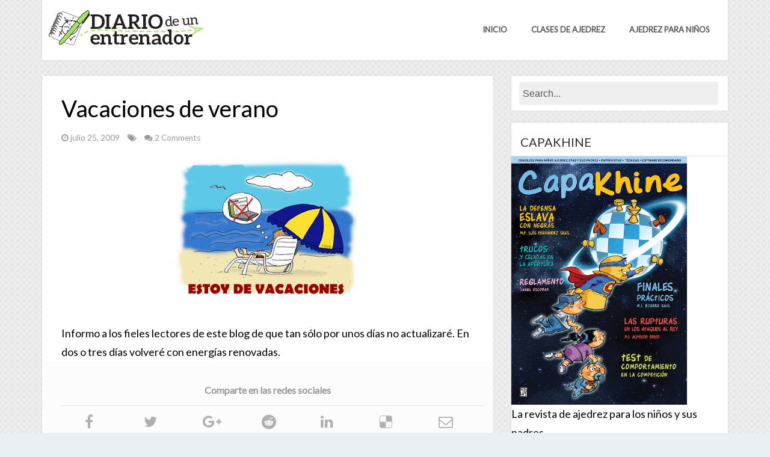

--- FILE ---
content_type: text/html; charset=UTF-8
request_url: http://entrenadorajedrez.blogspot.com/2009/07/vacaciones-de-verano.html
body_size: 60374
content:
<!DOCTYPE html>
<html dir='ltr' xmlns='http://www.w3.org/1999/xhtml' xmlns:b='http://www.google.com/2005/gml/b' xmlns:data='http://www.google.com/2005/gml/data' xmlns:expr='http://www.google.com/2005/gml/expr'>
<head>
<link href='https://www.blogger.com/static/v1/widgets/2944754296-widget_css_bundle.css' rel='stylesheet' type='text/css'/>
<meta content='width=device-width, initial-scale=1, maximum-scale=1' name='viewport'/>
<title>
Vacaciones de verano - Diario de un entrenador
</title>
<!-- Description and Keywords (start) -->
<meta content='ajedrez, clases de ajedrez, aprender ajedrez, partidas de ajedrez' name='keywords'/>
<!-- Description and Keywords (end) -->
<meta content='Vacaciones de verano' property='og:title'/>
<meta content='http://entrenadorajedrez.blogspot.com/2009/07/vacaciones-de-verano.html' property='og:url'/>
<meta content='article' property='og:type'/>
<meta content='https://blogger.googleusercontent.com/img/b/R29vZ2xl/AVvXsEiCJ00B1f8k0u1dMwmt9Jnk-cthzHACwuLSNeUdDFB42fTZe3k5sicTcWAwxUaaxRUuXuB5JA0mDVcSzahpb8yaJwTz3Vp-_Hc4uIf92BSIFAqVFHV2wSGPk3Ge0HvuPaY06yLD9SILAUHm/s320/verano.jpg' property='og:image'/>
<meta content='Diario de un entrenador' property='og:site_name'/>
<meta content='http://entrenadorajedrez.blogspot.com/' name='twitter:domain'/>
<meta content='Vacaciones de verano' name='twitter:title'/>
<meta content='summary_large_image' name='twitter:card'/>
<meta content='https://blogger.googleusercontent.com/img/b/R29vZ2xl/AVvXsEiCJ00B1f8k0u1dMwmt9Jnk-cthzHACwuLSNeUdDFB42fTZe3k5sicTcWAwxUaaxRUuXuB5JA0mDVcSzahpb8yaJwTz3Vp-_Hc4uIf92BSIFAqVFHV2wSGPk3Ge0HvuPaY06yLD9SILAUHm/s320/verano.jpg' name='twitter:image'/>
<meta content='Vacaciones de verano' name='twitter:title'/>
<!-- Social Media meta tag need customer customization -->
<meta content='Facebook App ID here' property='fb:app_id'/>
<meta content='Facebook Admin ID here' property='fb:admins'/>
<meta content='@username' name='twitter:site'/>
<meta content='@username' name='twitter:creator'/>
<meta content='text/html; charset=UTF-8' http-equiv='Content-Type'/>
<meta content='blogger' name='generator'/>
<link href='http://entrenadorajedrez.blogspot.com/favicon.ico' rel='icon' type='image/x-icon'/>
<link href='http://entrenadorajedrez.blogspot.com/2009/07/vacaciones-de-verano.html' rel='canonical'/>
<link rel="alternate" type="application/atom+xml" title="Diario de un entrenador - Atom" href="http://entrenadorajedrez.blogspot.com/feeds/posts/default" />
<link rel="alternate" type="application/rss+xml" title="Diario de un entrenador - RSS" href="http://entrenadorajedrez.blogspot.com/feeds/posts/default?alt=rss" />
<link rel="service.post" type="application/atom+xml" title="Diario de un entrenador - Atom" href="https://www.blogger.com/feeds/7807891329790369211/posts/default" />

<link rel="alternate" type="application/atom+xml" title="Diario de un entrenador - Atom" href="http://entrenadorajedrez.blogspot.com/feeds/4361241451027758704/comments/default" />
<!--Can't find substitution for tag [blog.ieCssRetrofitLinks]-->
<link href='https://blogger.googleusercontent.com/img/b/R29vZ2xl/AVvXsEiCJ00B1f8k0u1dMwmt9Jnk-cthzHACwuLSNeUdDFB42fTZe3k5sicTcWAwxUaaxRUuXuB5JA0mDVcSzahpb8yaJwTz3Vp-_Hc4uIf92BSIFAqVFHV2wSGPk3Ge0HvuPaY06yLD9SILAUHm/s320/verano.jpg' rel='image_src'/>
<meta content='http://entrenadorajedrez.blogspot.com/2009/07/vacaciones-de-verano.html' property='og:url'/>
<meta content='Vacaciones de verano' property='og:title'/>
<meta content='Blog sobre el entrenamiento profesional en ajedrez, con clases de ajedrez, artículos, vídeos y lecciones para progresar.' property='og:description'/>
<meta content='https://blogger.googleusercontent.com/img/b/R29vZ2xl/AVvXsEiCJ00B1f8k0u1dMwmt9Jnk-cthzHACwuLSNeUdDFB42fTZe3k5sicTcWAwxUaaxRUuXuB5JA0mDVcSzahpb8yaJwTz3Vp-_Hc4uIf92BSIFAqVFHV2wSGPk3Ge0HvuPaY06yLD9SILAUHm/w1200-h630-p-k-no-nu/verano.jpg' property='og:image'/>
<link href='http://fonts.googleapis.com/css?family=Lato' rel='stylesheet' type='text/css'/>
<link href='http://fonts.googleapis.com/css?family=Crete+Round' rel='stylesheet' type='text/css'/>
<link href='//maxcdn.bootstrapcdn.com/font-awesome/4.5.0/css/font-awesome.min.css' rel='stylesheet'/>
<script src='http://ajax.googleapis.com/ajax/libs/jquery/1.10.2/jquery.min.js' type='text/javascript'></script>
<style id='page-skin-1' type='text/css'><!--
/*
-----------------------------------------------
Blogger Template Style
Name:        Addiction
Author :     http://www.soratemplates.com
License:     Free Version
----------------------------------------------- */
body#layout .nav-collapse,.no-image,.pagenavi .pages,#navbar,.date-header,.feed-links,.post-location,.post-share-buttons,.post-icons{display: none !important;}
.section,.widget,.widget-content,.widget ul,.widget li,body,h1,h2,h3,h4,h5,ul,li,a,p,span,img,dd{margin:0;padding:0;list-style:none;text-decoration:none;border:none;outline:none}
body#layout #content {float:left;width:600px;margin-left:30px}
body#layout #side-bar {float:right;width:300px;}
#column1,#column2,#column3 {float:left}
body,.body-fauxcolumn-outer{font-family: "Lato",Helvetica,sans-serif;background:#E9F0F4;font-size:18px;font-weight:300;line-height:1.75;overflow-x:hidden;position:relative}
a{color:#333}
a:hover{color:#4ECDC4}
h1,h2,h3,h4,h5{font-family:"Lato",serif}
.bl_background{position:fixed;z-index:-1;width:100%;height:100%;left:0;top:0}
.bl_background img{width:100%;height:100%}
#background_pattern{background-repeat:repeat;height:100%;left:0;position:fixed;top:0;width:100%;z-index:-1}
.clearfix{*zoom:1}
.clearfix:before,.clearfix:after{display:table;content:"";line-height:0}
.clearfix:after{clear:both}
.hide-text{font:0/0 a;color:transparent;text-shadow:none;background-color:transparent;border:0}
.input-block-level{display:block;width:100%;min-height:30px;-webkit-box-sizing:border-box;-moz-box-sizing:border-box;box-sizing:border-box}
article,aside,details,figcaption,figure,footer,header,hgroup,nav,section{display:block}
audio,canvas,video{display:inline-block;*display:inline;*zoom:1}
audio:not([controls]){display:none}
html{font-size:100%;-webkit-text-size-adjust:100%;-ms-text-size-adjust:100%}
a:focus{outline:thin dotted #333;outline:5px auto -webkit-focus-ring-color;outline-offset:-2px}
a:hover,a:active{outline:0}
sub,sup{position:relative;font-size:75%;line-height:0;vertical-align:baseline}
sup{top:-0.5em}
sub{bottom:-0.25em}
img{max-width:100%;width:auto\9;height:auto;vertical-align:middle;border:0;-ms-interpolation-mode:bicubic}
#map_canvas img,.google-maps img{max-width:none}
button,input,select,textarea{margin:0;font-size:100%;vertical-align:middle}
button,input{*overflow:visible;line-height:normal}
button::-moz-focus-inner,input::-moz-focus-inner{padding:0;border:0}
button,html input[type="button"],input[type="reset"],input[type="submit"]{-webkit-appearance:button;cursor:pointer}
label,select,button,input[type="button"],input[type="reset"],input[type="submit"],input[type="radio"],input[type="checkbox"]{cursor:pointer}
input[type="search"]{-webkit-box-sizing:content-box;-moz-box-sizing:content-box;box-sizing:content-box;-webkit-appearance:textfield}
input[type="search"]::-webkit-search-decoration,input[type="search"]::-webkit-search-cancel-button{-webkit-appearance:none}
textarea{overflow:auto;vertical-align:top}
@media print{*{text-shadow:none !important;color:#000 !important;background:transparent !important;box-shadow:none !important}
a,a:visited{text-decoration:underline}
a[href]:after{content:" (" attr(href) ")"}
abbr[title]:after{content:" (" attr(title) ")"}
.ir a:after,a[href^="javascript:"]:after,a[href^="#"]:after{content:""}
thead{display:table-header-group}
tr,img{page-break-inside:avoid}
img{max-width:100% !important}
@page{margin:0.5cm}
p,h2,h3{orphans:3;widows:3}
h2,h3{page-break-after:avoid}
}
.img-rounded{-webkit-border-radius:6px;-moz-border-radius:6px;border-radius:6px}
.img-polaroid{padding:4px;background-color:#fff;border:1px solid #ccc;border:1px solid rgba(0,0,0,0.2);-webkit-box-shadow:0 1px 3px rgba(0,0,0,0.1);-moz-box-shadow:0 1px 3px rgba(0,0,0,0.1);box-shadow:0 1px 3px rgba(0,0,0,0.1)}
.img-circle{-webkit-border-radius:500px;-moz-border-radius:500px;border-radius:500px}
.row{margin-left:-20px;*zoom:1}
.row:before,.row:after{display:table;content:"";line-height:0}
.row:after{clear:both}
[class*="span"]{float:left;min-height:1px;margin-left:20px}
.container,.navbar-static-top .container,.navbar-fixed-top .container,.navbar-fixed-bottom .container{width:940px}
.span12{width:940px}
.span11{width:860px}
.span10{width:780px}
.span9{width:700px}
.span8{width:620px}
.span7{width:540px}
.span6{width:460px}
.span5{width:380px}
.span4{width:300px}
.span3{width:220px}
.span2{width:140px}
.span1{width:60px}
.offset12{margin-left:980px}
.offset11{margin-left:900px}
.offset10{margin-left:820px}
.offset9{margin-left:740px}
.offset8{margin-left:660px}
.offset7{margin-left:580px}
.offset6{margin-left:500px}
.offset5{margin-left:420px}
.offset4{margin-left:340px}
.offset3{margin-left:260px}
.offset2{margin-left:180px}
.offset1{margin-left:100px}
.row-fluid{width:100%;*zoom:1}
.row-fluid:before,.row-fluid:after{display:table;content:"";line-height:0}
.row-fluid:after{clear:both}
.row-fluid [class*="span"]{display:block;width:100%;min-height:30px;-webkit-box-sizing:border-box;-moz-box-sizing:border-box;box-sizing:border-box;float:left;margin-left:2.127659574468085%;*margin-left:2.074468085106383%}
.row-fluid [class*="span"]:first-child{margin-left:0}
.row-fluid .controls-row [class*="span"]+[class*="span"]{margin-left:2.127659574468085%}
.row-fluid .span12{width:100%;*width:99.94680851063829%}
.row-fluid .span11{width:91.48936170212765%;*width:91.43617021276594%}
.row-fluid .span10{width:82.97872340425532%;*width:82.92553191489361%}
.row-fluid .span9{width:74.46808510638297%;*width:74.41489361702126%}
.row-fluid .span8{width:65.95744680851064%;*width:65.90425531914893%}
.row-fluid .span7{width:57.44680851063829%;*width:57.39361702127659%}
.row-fluid .span6{width:48.93617021276595%;*width:48.88297872340425%}
.row-fluid .span5{width:40.42553191489362%;*width:40.37234042553192%}
.row-fluid .span4{width:31.914893617021278%;*width:31.861702127659576%}
.row-fluid .span3{width:23.404255319148934%;*width:23.351063829787233%}
.row-fluid .span2{width:14.893617021276595%;*width:14.840425531914894%}
.row-fluid .span1{width:6.382978723404255%;*width:6.329787234042553%}
.row-fluid .offset12{margin-left:104.25531914893617%;*margin-left:104.14893617021275%}
.row-fluid .offset12:first-child{margin-left:102.12765957446808%;*margin-left:102.02127659574467%}
.row-fluid .offset11{margin-left:95.74468085106382%;*margin-left:95.6382978723404%}
.row-fluid .offset11:first-child{margin-left:93.61702127659574%;*margin-left:93.51063829787232%}
.row-fluid .offset10{margin-left:87.23404255319149%;*margin-left:87.12765957446807%}
.row-fluid .offset10:first-child{margin-left:85.1063829787234%;*margin-left:84.99999999999999%}
.row-fluid .offset9{margin-left:78.72340425531914%;*margin-left:78.61702127659572%}
.row-fluid .offset9:first-child{margin-left:76.59574468085106%;*margin-left:76.48936170212764%}
.row-fluid .offset8{margin-left:70.2127659574468%;*margin-left:70.10638297872339%}
.row-fluid .offset8:first-child{margin-left:68.08510638297872%;*margin-left:67.9787234042553%}
.row-fluid .offset7{margin-left:61.70212765957446%;*margin-left:61.59574468085106%}
.row-fluid .offset7:first-child{margin-left:59.574468085106375%;*margin-left:59.46808510638297%}
.row-fluid .offset6{margin-left:53.191489361702125%;*margin-left:53.085106382978715%}
.row-fluid .offset6:first-child{margin-left:51.063829787234035%;*margin-left:50.95744680851063%}
.row-fluid .offset5{margin-left:44.68085106382979%;*margin-left:44.57446808510638%}
.row-fluid .offset5:first-child{margin-left:42.5531914893617%;*margin-left:42.4468085106383%}
.row-fluid .offset4{margin-left:36.170212765957444%;*margin-left:36.06382978723405%}
.row-fluid .offset4:first-child{margin-left:34.04255319148936%;*margin-left:33.93617021276596%}
.row-fluid .offset3{margin-left:27.659574468085104%;*margin-left:27.5531914893617%}
.row-fluid .offset3:first-child{margin-left:25.53191489361702%;*margin-left:25.425531914893618%}
.row-fluid .offset2{margin-left:19.148936170212764%;*margin-left:19.04255319148936%}
.row-fluid .offset2:first-child{margin-left:17.02127659574468%;*margin-left:16.914893617021278%}
.row-fluid .offset1{margin-left:10.638297872340425%;*margin-left:10.53191489361702%}
.row-fluid .offset1:first-child{margin-left:8.51063829787234%;*margin-left:8.404255319148938%}
[class*="span"].hide,.row-fluid [class*="span"].hide{display:none}
[class*="span"].pull-right,.row-fluid [class*="span"].pull-right{float:right;}
.container{margin-right:auto;margin-left:auto;*zoom:1}
.container:before,.container:after{display:table;content:"";line-height:0}
.container:after{clear:both}
.container-fluid{padding-right:20px;padding-left:20px;*zoom:1}
.container-fluid:before,.container-fluid:after{display:table;content:"";line-height:0}
.container-fluid:after{clear:both}
p{margin:0 0 10px}
.lead{margin-bottom:20px;font-size:21px;font-weight:200;line-height:30px}
small{font-size:85%}
strong{font-weight:bold}
em{font-style:italic}
cite{font-style:normal}
.muted{color:#999}
a.muted:hover,a.muted:focus{color:#808080}
.text-warning{color:#c09853}
a.text-warning:hover,a.text-warning:focus{color:#a47e3c}
.text-error{color:#b94a48}
a.text-error:hover,a.text-error:focus{color:#953b39}
.text-info{color:#3a87ad}
a.text-info:hover,a.text-info:focus{color:#2d6987}
.text-success{color:#468847}
a.text-success:hover,a.text-success:focus{color:#356635}
.text-left{text-align:left}
.text-right{text-align:right}
.text-center{text-align:center}
.page-header{padding-bottom:9px;margin:20px 0 30px;border-bottom:1px solid #eee}
ul,ol{padding:0;margin:0 0 10px 25px}
ul ul,ul ol,ol ol,ol ul{margin-bottom:0}
li{line-height:20px}
ul.unstyled,ol.unstyled{margin-left:0;list-style:none}
ul.inline,ol.inline{margin-left:0;list-style:none}
ul.inline>li,ol.inline>li{display:inline-block;*display:inline;*zoom:1;padding-left:5px;padding-right:5px}
dl{margin-bottom:20px}
dt,dd{line-height:20px}
dt{font-weight:bold}
dd{margin-left:10px}
.dl-horizontal{*zoom:1}
.dl-horizontal:before,.dl-horizontal:after{display:table;content:"";line-height:0}
.dl-horizontal:after{clear:both}
.dl-horizontal dt{float:left;width:160px;clear:left;text-align:right;overflow:hidden;text-overflow:ellipsis;white-space:nowrap}
.dl-horizontal dd{margin-left:180px}
hr{margin:20px 0;border:0;border-top:1px solid #eee;border-bottom:1px solid #fff}
abbr[title],abbr[data-original-title]{cursor:help;border-bottom:1px dotted #999}
abbr.initialism{font-size:90%;text-transform:uppercase}
blockquote{padding:0 0 0 15px;margin:0 0 20px;border-left:5px solid #eee}
blockquote p{margin-bottom:0;font-size:17.5px;font-weight:300;line-height:1.25}
blockquote small{display:block;line-height:20px;color:#999}
blockquote small:before{content:'\2014 \00A0'}
blockquote.pull-right{float:right;padding-right:15px;padding-left:0;border-right:5px solid #eee;border-left:0}
blockquote.pull-right p,blockquote.pull-right small{text-align:right}
blockquote.pull-right small:before{content:''}
blockquote.pull-right small:after{content:'\00A0 \2014'}
q:before,q:after,blockquote:before,blockquote:after{content:""}
address{display:block;margin-bottom:20px;font-style:normal;line-height:20px}
code,pre{padding:0 3px 2px;font-family:Monaco,Menlo,Consolas,"Courier New",monospace;font-size:12px;color:#333;-webkit-border-radius:3px;-moz-border-radius:3px;border-radius:3px}
code{padding:2px 4px;color:#d14;background-color:#f7f7f9;border:1px solid #e1e1e8;white-space:nowrap}
pre{display:block;padding:9.5px;margin:0 0 10px;font-size:13px;line-height:20px;word-break:break-all;word-wrap:break-word;white-space:pre;white-space:pre-wrap;background-color:#f5f5f5;border:1px solid #ccc;border:1px solid rgba(0,0,0,0.15);-webkit-border-radius:4px;-moz-border-radius:4px;border-radius:4px}
pre.prettyprint{margin-bottom:20px}
pre code{padding:0;color:inherit;white-space:pre;white-space:pre-wrap;background-color:transparent;border:0}
.pre-scrollable{max-height:340px;overflow-y:scroll}
.label,.badge{display:inline-block;padding:2px 4px;font-size:11.844px;font-weight:bold;line-height:14px;color:#fff;vertical-align:baseline;white-space:nowrap;text-shadow:0 -1px 0 rgba(0,0,0,0.25);background-color:#999}
.label{-webkit-border-radius:3px;-moz-border-radius:3px;border-radius:3px}
.badge{padding-left:9px;padding-right:9px;-webkit-border-radius:9px;-moz-border-radius:9px;border-radius:9px}
.label:empty,.badge:empty{display:none}
a.label:hover,a.label:focus,a.badge:hover,a.badge:focus{color:#fff;text-decoration:none;cursor:pointer}
.label-important,.badge-important{background-color:#b94a48}
.label-important[href],.badge-important[href]{background-color:#953b39}
.label-warning,.badge-warning{background-color:#f89406}
.label-warning[href],.badge-warning[href]{background-color:#c67605}
.label-success,.badge-success{background-color:#468847}
.label-success[href],.badge-success[href]{background-color:#356635}
.label-info[href],.badge-info[href]{background-color:#2d6987}
.label-inverse,.badge-inverse{background-color:#333}
.label-inverse[href],.badge-inverse[href]{background-color:#1a1a1a}
.btn .label,.btn .badge{position:relative;top:-1px}
.btn-mini .label,.btn-mini .badge{top:0}
table{max-width:100%;background-color:transparent;border-collapse:collapse;border-spacing:0}
.table{width:100%;margin-bottom:20px}
.table th,.table td{padding:8px;line-height:20px;text-align:left;vertical-align:top;border-top:1px solid #ddd}
.table th{font-weight:bold}
.table thead th{vertical-align:bottom}
.table caption+thead tr:first-child th,.table caption+thead tr:first-child td,.table colgroup+thead tr:first-child th,.table colgroup+thead tr:first-child td,.table thead:first-child tr:first-child th,.table thead:first-child tr:first-child td{border-top:0}
.table tbody+tbody{border-top:2px solid #ddd}
.table .table{background-color:#fff}
.table-condensed th,.table-condensed td{padding:4px 5px}
.table-bordered{border:1px solid #ddd;border-collapse:seblte;*border-collapse:collapse;border-left:0;-webkit-border-radius:4px;-moz-border-radius:4px;border-radius:4px}
.table-bordered th,.table-bordered td{border-left:1px solid #ddd}
.table-bordered caption+thead tr:first-child th,.table-bordered caption+tbody tr:first-child th,.table-bordered caption+tbody tr:first-child td,.table-bordered colgroup+thead tr:first-child th,.table-bordered colgroup+tbody tr:first-child th,.table-bordered colgroup+tbody tr:first-child td,.table-bordered thead:first-child tr:first-child th,.table-bordered tbody:first-child tr:first-child th,.table-bordered tbody:first-child tr:first-child td{border-top:0}
.table-bordered thead:first-child tr:first-child>th:first-child,.table-bordered tbody:first-child tr:first-child>td:first-child,.table-bordered tbody:first-child tr:first-child>th:first-child{-webkit-border-top-left-radius:4px;-moz-border-radius-topleft:4px;border-top-left-radius:4px}
.table-bordered thead:first-child tr:first-child>th:last-child,.table-bordered tbody:first-child tr:first-child>td:last-child,.table-bordered tbody:first-child tr:first-child>th:last-child{-webkit-border-top-right-radius:4px;-moz-border-radius-topright:4px;border-top-right-radius:4px}
.table-bordered thead:last-child tr:last-child>th:first-child,.table-bordered tbody:last-child tr:last-child>td:first-child,.table-bordered tbody:last-child tr:last-child>th:first-child,.table-bordered tfoot:last-child tr:last-child>td:first-child,.table-bordered tfoot:last-child tr:last-child>th:first-child{-webkit-border-bottom-left-radius:4px;-moz-border-radius-bottomleft:4px;border-bottom-left-radius:4px}
.table-bordered thead:last-child tr:last-child>th:last-child,.table-bordered tbody:last-child tr:last-child>td:last-child,.table-bordered tbody:last-child tr:last-child>th:last-child,.table-bordered tfoot:last-child tr:last-child>td:last-child,.table-bordered tfoot:last-child tr:last-child>th:last-child{-webkit-border-bottom-right-radius:4px;-moz-border-radius-bottomright:4px;border-bottom-right-radius:4px}
.table-bordered tfoot+tbody:last-child tr:last-child td:first-child{-webkit-border-bottom-left-radius:0;-moz-border-radius-bottomleft:0;border-bottom-left-radius:0}
.table-bordered tfoot+tbody:last-child tr:last-child td:last-child{-webkit-border-bottom-right-radius:0;-moz-border-radius-bottomright:0;border-bottom-right-radius:0}
.table-bordered caption+thead tr:first-child th:first-child,.table-bordered caption+tbody tr:first-child td:first-child,.table-bordered colgroup+thead tr:first-child th:first-child,.table-bordered colgroup+tbody tr:first-child td:first-child{-webkit-border-top-left-radius:4px;-moz-border-radius-topleft:4px;border-top-left-radius:4px}
.table-bordered caption+thead tr:first-child th:last-child,.table-bordered caption+tbody tr:first-child td:last-child,.table-bordered colgroup+thead tr:first-child th:last-child,.table-bordered colgroup+tbody tr:first-child td:last-child{-webkit-border-top-right-radius:4px;-moz-border-radius-topright:4px;border-top-right-radius:4px}
.table-striped tbody>tr:nth-child(odd)>td,.table-striped tbody>tr:nth-child(odd)>th{background-color:#f9f9f9}
.table-hover tbody tr:hover>td,.table-hover tbody tr:hover>th{background-color:#f5f5f5}
table td[class*="span"],table th[class*="span"],.row-fluid table td[class*="span"],.row-fluid table th[class*="span"]{display:table-cell;float:none;margin-left:0}
.table td.span1,.table th.span1{float:none;width:44px;margin-left:0}
.table td.span2,.table th.span2{float:none;width:124px;margin-left:0}
.table td.span3,.table th.span3{float:none;width:204px;margin-left:0}
.table td.span4,.table th.span4{float:none;width:284px;margin-left:0}
.table td.span5,.table th.span5{float:none;width:364px;margin-left:0}
.table td.span6,.table th.span6{float:none;width:444px;margin-left:0}
.table td.span7,.table th.span7{float:none;width:524px;margin-left:0}
.table td.span8,.table th.span8{float:none;width:604px;margin-left:0}
.table td.span9,.table th.span9{float:none;width:684px;margin-left:0}
.table td.span10,.table th.span10{float:none;width:764px;margin-left:0}
.table td.span11,.table th.span11{float:none;width:844px;margin-left:0}
.table td.span12,.table th.span12{float:none;width:924px;margin-left:0}
.table tbody tr.success>td{background-color:#dff0d8}
.table tbody tr.error>td{background-color:#f2dede}
.table tbody tr.warning>td{background-color:#fcf8e3}
.table tbody tr.info>td{background-color:#d9edf7}
.table-hover tbody tr.success:hover>td{background-color:#d0e9c6}
.table-hover tbody tr.error:hover>td{background-color:#ebcccc}
.table-hover tbody tr.warning:hover>td{background-color:#faf2cc}
.table-hover tbody tr.info:hover>td{background-color:#c4e3f3}
form{margin:0 0 20px}
fieldset{padding:0;margin:0;border:0}
legend{display:block;width:100%;padding:0;margin-bottom:20px;font-size:21px;line-height:40px;color:#333;border:0;border-bottom:1px solid #e5e5e5}
legend small{font-size:15px;color:#999}
label,input,button,select,textarea{font-size:14px;font-weight:normal;line-height:20px}
input,button,select,textarea{font-family:"Helvetica Neue",Helvetica,Arial,sans-serif}
label{display:block;margin-bottom:5px}
select,textarea,input[type="text"],input[type="password"],input[type="datetime"],input[type="datetime-local"],input[type="date"],input[type="month"],input[type="time"],input[type="week"],input[type="number"],input[type="email"],input[type="url"],input[type="search"],input[type="tel"],input[type="color"],.uneditable-input{display:inline-block;height:20px;padding:4px 6px;margin-bottom:10px;font-size:14px;line-height:20px;color:#555;-webkit-border-radius:4px;-moz-border-radius:4px;border-radius:4px;vertical-align:middle}
input,textarea,.uneditable-input{width:206px}
textarea{height:auto}
textarea,input[type="text"],input[type="password"],input[type="datetime"],input[type="datetime-local"],input[type="date"],input[type="month"],input[type="time"],input[type="week"],input[type="number"],input[type="email"],input[type="url"],input[type="search"],input[type="tel"],input[type="color"],.uneditable-input{background-color:#fff;border:1px solid #ccc;-webkit-box-shadow:inset 0 1px 1px rgba(0,0,0,0.075);-moz-box-shadow:inset 0 1px 1px rgba(0,0,0,0.075);box-shadow:inset 0 1px 1px rgba(0,0,0,0.075);-webkit-transition:border linear .2s,box-shadow linear .2s;-moz-transition:border linear .2s,box-shadow linear .2s;-o-transition:border linear .2s,box-shadow linear .2s;transition:border linear .2s,box-shadow linear .2s}
textarea:focus,input[type="text"]:focus,input[type="password"]:focus,input[type="datetime"]:focus,input[type="datetime-local"]:focus,input[type="date"]:focus,input[type="month"]:focus,input[type="time"]:focus,input[type="week"]:focus,input[type="number"]:focus,input[type="email"]:focus,input[type="url"]:focus,input[type="search"]:focus,input[type="tel"]:focus,input[type="color"]:focus,.uneditable-input:focus{border-color:rgba(82,168,236,0.8);outline:0;outline:thin dotted \9;-webkit-box-shadow:inset 0 1px 1px rgba(0,0,0,.075),0 0 8px rgba(82,168,236,.6);-moz-box-shadow:inset 0 1px 1px rgba(0,0,0,.075),0 0 8px rgba(82,168,236,.6);box-shadow:inset 0 1px 1px rgba(0,0,0,.075),0 0 8px rgba(82,168,236,.6)}
input[type="radio"],input[type="checkbox"]{margin:4px 0 0;*margin-top:0;margin-top:1px \9;line-height:normal}
input[type="file"],input[type="image"],input[type="submit"],input[type="reset"],input[type="button"],input[type="radio"],input[type="checkbox"]{width:auto}
select,input[type="file"]{height:30px;*margin-top:4px;line-height:30px}
select{width:220px;border:1px solid #ccc;background-color:#fff}
select[multiple],select[size]{height:auto}
select:focus,input[type="file"]:focus,input[type="radio"]:focus,input[type="checkbox"]:focus{outline:thin dotted #333;outline:5px auto -webkit-focus-ring-color;outline-offset:-2px}
.uneditable-input,.uneditable-textarea{color:#999;background-color:#fcfcfc;border-color:#ccc;-webkit-box-shadow:inset 0 1px 2px rgba(0,0,0,0.025);-moz-box-shadow:inset 0 1px 2px rgba(0,0,0,0.025);box-shadow:inset 0 1px 2px rgba(0,0,0,0.025);cursor:not-allowed}
.uneditable-input{overflow:hidden;white-space:nowrap}
.uneditable-textarea{width:auto;height:auto}
input:-moz-placeholder,textarea:-moz-placeholder{color:#999}
input:-ms-input-placeholder,textarea:-ms-input-placeholder{color:#999}
input::-webkit-input-placeholder,textarea::-webkit-input-placeholder{color:#999}
.radio,.checkbox{min-height:20px;padding-left:20px}
.radio input[type="radio"],.checkbox input[type="checkbox"]{float:left;margin-left:-20px}
.controls>.radio:first-child,.controls>.checkbox:first-child{padding-top:5px}
.radio.inline,.checkbox.inline{display:inline-block;padding-top:5px;margin-bottom:0;vertical-align:middle}
.radio.inline+.radio.inline,.checkbox.inline+.checkbox.inline{margin-left:10px}
.input-mini{width:60px}
.input-small{width:90px}
.input-medium{width:150px}
.input-large{width:210px}
.input-xlarge{width:270px}
.input-xxlarge{width:530px}
input[class*="span"],select[class*="span"],textarea[class*="span"],.uneditable-input[class*="span"],.row-fluid input[class*="span"],.row-fluid select[class*="span"],.row-fluid textarea[class*="span"],.row-fluid .uneditable-input[class*="span"]{float:none;margin-left:0}
.input-append input[class*="span"],.input-append .uneditable-input[class*="span"],.input-prepend input[class*="span"],.input-prepend .uneditable-input[class*="span"],.row-fluid input[class*="span"],.row-fluid select[class*="span"],.row-fluid textarea[class*="span"],.row-fluid .uneditable-input[class*="span"],.row-fluid .input-prepend [class*="span"],.row-fluid .input-append [class*="span"]{display:inline-block}
input,textarea,.uneditable-input{margin-left:0}
.controls-row [class*="span"]+[class*="span"]{margin-left:20px}
input.span12,textarea.span12,.uneditable-input.span12{width:926px}
input.span11,textarea.span11,.uneditable-input.span11{width:846px}
input.span10,textarea.span10,.uneditable-input.span10{width:766px}
input.span9,textarea.span9,.uneditable-input.span9{width:686px}
input.span8,textarea.span8,.uneditable-input.span8{width:606px}
input.span7,textarea.span7,.uneditable-input.span7{width:526px}
input.span6,textarea.span6,.uneditable-input.span6{width:446px}
input.span5,textarea.span5,.uneditable-input.span5{width:366px}
input.span4,textarea.span4,.uneditable-input.span4{width:286px}
input.span3,textarea.span3,.uneditable-input.span3{width:206px}
input.span2,textarea.span2,.uneditable-input.span2{width:126px}
input.span1,textarea.span1,.uneditable-input.span1{width:46px}
.controls-row{*zoom:1}
.controls-row:before,.controls-row:after{display:table;content:"";line-height:0}
.controls-row:after{clear:both}
.controls-row [class*="span"],.row-fluid .controls-row [class*="span"]{float:left}
.controls-row .checkbox[class*="span"],.controls-row .radio[class*="span"]{padding-top:5px}
input[disabled],select[disabled],textarea[disabled],input[readonly],select[readonly],textarea[readonly]{cursor:not-allowed;background-color:#eee}
input[type="radio"][disabled],input[type="checkbox"][disabled],input[type="radio"][readonly],input[type="checkbox"][readonly]{background-color:transparent}
.control-group.warning .control-label,.control-group.warning .help-block,.control-group.warning .help-inline{color:#c09853}
.control-group.warning .checkbox,.control-group.warning .radio,.control-group.warning input,.control-group.warning select,.control-group.warning textarea{color:#c09853}
.control-group.warning input,.control-group.warning select,.control-group.warning textarea{border-color:#c09853;-webkit-box-shadow:inset 0 1px 1px rgba(0,0,0,0.075);-moz-box-shadow:inset 0 1px 1px rgba(0,0,0,0.075);box-shadow:inset 0 1px 1px rgba(0,0,0,0.075)}
.control-group.warning input:focus,.control-group.warning select:focus,.control-group.warning textarea:focus{border-color:#a47e3c;-webkit-box-shadow:inset 0 1px 1px rgba(0,0,0,0.075),0 0 6px #dbc59e;-moz-box-shadow:inset 0 1px 1px rgba(0,0,0,0.075),0 0 6px #dbc59e;box-shadow:inset 0 1px 1px rgba(0,0,0,0.075),0 0 6px #dbc59e}
.control-group.warning .input-prepend .add-on,.control-group.warning .input-append .add-on{color:#c09853;background-color:#fcf8e3;border-color:#c09853}
.control-group.error .control-label,.control-group.error .help-block,.control-group.error .help-inline{color:#b94a48}
.control-group.error .checkbox,.control-group.error .radio,.control-group.error input,.control-group.error select,.control-group.error textarea{color:#b94a48}
.control-group.error input,.control-group.error select,.control-group.error textarea{border-color:#b94a48;-webkit-box-shadow:inset 0 1px 1px rgba(0,0,0,0.075);-moz-box-shadow:inset 0 1px 1px rgba(0,0,0,0.075);box-shadow:inset 0 1px 1px rgba(0,0,0,0.075)}
.control-group.error input:focus,.control-group.error select:focus,.control-group.error textarea:focus{border-color:#953b39;-webkit-box-shadow:inset 0 1px 1px rgba(0,0,0,0.075),0 0 6px #d59392;-moz-box-shadow:inset 0 1px 1px rgba(0,0,0,0.075),0 0 6px #d59392;box-shadow:inset 0 1px 1px rgba(0,0,0,0.075),0 0 6px #d59392}
.control-group.error .input-prepend .add-on,.control-group.error .input-append .add-on{color:#b94a48;background-color:#f2dede;border-color:#b94a48}
.control-group.success .control-label,.control-group.success .help-block,.control-group.success .help-inline{color:#468847}
.control-group.success .checkbox,.control-group.success .radio,.control-group.success input,.control-group.success select,.control-group.success textarea{color:#468847}
.control-group.success input,.control-group.success select,.control-group.success textarea{border-color:#468847;-webkit-box-shadow:inset 0 1px 1px rgba(0,0,0,0.075);-moz-box-shadow:inset 0 1px 1px rgba(0,0,0,0.075);box-shadow:inset 0 1px 1px rgba(0,0,0,0.075)}
.control-group.success input:focus,.control-group.success select:focus,.control-group.success textarea:focus{border-color:#356635;-webkit-box-shadow:inset 0 1px 1px rgba(0,0,0,0.075),0 0 6px #7aba7b;-moz-box-shadow:inset 0 1px 1px rgba(0,0,0,0.075),0 0 6px #7aba7b;box-shadow:inset 0 1px 1px rgba(0,0,0,0.075),0 0 6px #7aba7b}
.control-group.success .input-prepend .add-on,.control-group.success .input-append .add-on{color:#468847;background-color:#dff0d8;border-color:#468847}
.control-group.info .control-label,.control-group.info .help-block,.control-group.info .help-inline{color:#3a87ad}
.control-group.info .checkbox,.control-group.info .radio,.control-group.info input,.control-group.info select,.control-group.info textarea{color:#3a87ad}
.control-group.info input,.control-group.info select,.control-group.info textarea{border-color:#3a87ad;-webkit-box-shadow:inset 0 1px 1px rgba(0,0,0,0.075);-moz-box-shadow:inset 0 1px 1px rgba(0,0,0,0.075);box-shadow:inset 0 1px 1px rgba(0,0,0,0.075)}
.control-group.info input:focus,.control-group.info select:focus,.control-group.info textarea:focus{border-color:#2d6987;-webkit-box-shadow:inset 0 1px 1px rgba(0,0,0,0.075),0 0 6px #7ab5d3;-moz-box-shadow:inset 0 1px 1px rgba(0,0,0,0.075),0 0 6px #7ab5d3;box-shadow:inset 0 1px 1px rgba(0,0,0,0.075),0 0 6px #7ab5d3}
.control-group.info .input-prepend .add-on,.control-group.info .input-append .add-on{color:#3a87ad;background-color:#d9edf7;border-color:#3a87ad}
input:focus:invalid,textarea:focus:invalid,select:focus:invalid{color:#b94a48;border-color:#ee5f5b}
input:focus:invalid:focus,textarea:focus:invalid:focus,select:focus:invalid:focus{border-color:#e9322d;-webkit-box-shadow:0 0 6px #f8b9b7;-moz-box-shadow:0 0 6px #f8b9b7;box-shadow:0 0 6px #f8b9b7}
.form-actions{padding:19px 20px 20px;margin-top:20px;margin-bottom:20px;background-color:#f5f5f5;border-top:1px solid #e5e5e5;*zoom:1}
.form-actions:before,.form-actions:after{display:table;content:"";line-height:0}
.form-actions:after{clear:both}
.help-block,.help-inline{color:#595959}
.help-block{display:block;margin-bottom:10px}
.help-inline{display:inline-block;*display:inline;*zoom:1;vertical-align:middle;padding-left:5px}
.input-append,.input-prepend{display:inline-block;margin-bottom:10px;vertical-align:middle;font-size:0;white-space:nowrap}
.input-append input,.input-prepend input,.input-append select,.input-prepend select,.input-append .uneditable-input,.input-prepend .uneditable-input,.input-append .dropdown-menu,.input-prepend .dropdown-menu,.input-append .popover,.input-prepend .popover{font-size:14px}
.input-append input,.input-prepend input,.input-append select,.input-prepend select,.input-append .uneditable-input,.input-prepend .uneditable-input{position:relative;margin-bottom:0;*margin-left:0;vertical-align:top;-webkit-border-radius:0 4px 4px 0;-moz-border-radius:0 4px 4px 0;border-radius:0 4px 4px 0}
.input-append input:focus,.input-prepend input:focus,.input-append select:focus,.input-prepend select:focus,.input-append .uneditable-input:focus,.input-prepend .uneditable-input:focus{z-index:2}
.input-append .add-on,.input-prepend .add-on{display:inline-block;width:auto;height:20px;min-width:16px;padding:4px 5px;font-size:14px;font-weight:normal;line-height:20px;text-align:center;text-shadow:0 1px 0 #fff;background-color:#eee;border:1px solid #ccc}
.input-append .add-on,.input-prepend .add-on,.input-append .btn,.input-prepend .btn,.input-append .btn-group>.dropdown-toggle,.input-prepend .btn-group>.dropdown-toggle{vertical-align:top;-webkit-border-radius:0;-moz-border-radius:0;border-radius:0}
.input-append .active,.input-prepend .active{background-color:#a9dba9;border-color:#46a546}
.input-prepend .add-on,.input-prepend .btn{margin-right:-1px}
.input-prepend .add-on:first-child,.input-prepend .btn:first-child{-webkit-border-radius:4px 0 0 4px;-moz-border-radius:4px 0 0 4px;border-radius:4px 0 0 4px}
.input-append input,.input-append select,.input-append .uneditable-input{-webkit-border-radius:4px 0 0 4px;-moz-border-radius:4px 0 0 4px;border-radius:4px 0 0 4px}
.input-append input+.btn-group .btn:last-child,.input-append select+.btn-group .btn:last-child,.input-append .uneditable-input+.btn-group .btn:last-child{-webkit-border-radius:0 4px 4px 0;-moz-border-radius:0 4px 4px 0;border-radius:0 4px 4px 0}
.input-append .add-on,.input-append .btn,.input-append .btn-group{margin-left:-1px}
.input-append .add-on:last-child,.input-append .btn:last-child,.input-append .btn-group:last-child>.dropdown-toggle{-webkit-border-radius:0 4px 4px 0;-moz-border-radius:0 4px 4px 0;border-radius:0 4px 4px 0}
.input-prepend.input-append input,.input-prepend.input-append select,.input-prepend.input-append .uneditable-input{-webkit-border-radius:0;-moz-border-radius:0;border-radius:0}
.input-prepend.input-append input+.btn-group .btn,.input-prepend.input-append select+.btn-group .btn,.input-prepend.input-append .uneditable-input+.btn-group .btn{-webkit-border-radius:0 4px 4px 0;-moz-border-radius:0 4px 4px 0;border-radius:0 4px 4px 0}
.input-prepend.input-append .add-on:first-child,.input-prepend.input-append .btn:first-child{margin-right:-1px;-webkit-border-radius:4px 0 0 4px;-moz-border-radius:4px 0 0 4px;border-radius:4px 0 0 4px}
.input-prepend.input-append .add-on:last-child,.input-prepend.input-append .btn:last-child{margin-left:-1px;-webkit-border-radius:0 4px 4px 0;-moz-border-radius:0 4px 4px 0;border-radius:0 4px 4px 0}
.control-group{margin-bottom:10px}
legend+.control-group{margin-top:20px;-webkit-margin-top-collapse:separate}
.form-horizontal .control-group{margin-bottom:20px;*zoom:1}
.form-horizontal .control-group:before,.form-horizontal .control-group:after{display:table;content:"";line-height:0}
.form-horizontal .control-group:after{clear:both}
.form-horizontal .control-label{float:left;width:160px;padding-top:5px;text-align:right}
.form-horizontal .controls{*display:inline-block;*padding-left:20px;margin-left:180px;*margin-left:0}
.form-horizontal .controls:first-child{*padding-left:180px}
.form-horizontal .help-block{margin-bottom:0}
.form-horizontal input+.help-block,.form-horizontal select+.help-block,.form-horizontal textarea+.help-block,.form-horizontal .uneditable-input+.help-block,.form-horizontal .input-prepend+.help-block,.form-horizontal .input-append+.help-block{margin-top:10px}
.form-horizontal .form-actions{padding-left:180px}
.btn{display:inline-block;*display:inline;*zoom:1;padding:4px 12px;margin-bottom:0;font-size:14px;line-height:20px;text-align:center;vertical-align:middle;cursor:pointer;color:#333;text-shadow:0 1px 1px rgba(255,255,255,0.75);background-color:#f5f5f5;background-image:-moz-linear-gradient(top,#fff,#e6e6e6);background-image:-webkit-gradient(linear,0 0,0 100%,from(#fff),to(#e6e6e6));background-image:-webkit-linear-gradient(top,#fff,#e6e6e6);background-image:-o-linear-gradient(top,#fff,#e6e6e6);background-image:linear-gradient(to bottom,#fff,#e6e6e6);background-repeat:repeat-x;filter:progid:DXImageTransform.Microsoft.gradient(startColorstr='#fffff',endColorstr='#ffe6e6e6',GradientType=0);border-color:#e6e6e6 #e6e6e6 #bfbfbf;border-color:rgba(0,0,0,0.1) rgba(0,0,0,0.1) rgba(0,0,0,0.25);*background-color:#e6e6e6;filter:progid:DXImageTransform.Microsoft.gradient(enabled = false);border:1px solid #ccc;*border:0;border-bottom-color:#b3b3b3;-webkit-border-radius:4px;-moz-border-radius:4px;border-radius:4px;*margin-left:.3em;-webkit-box-shadow:inset 0 1px 0 rgba(255,255,255,.2),0 1px 2px rgba(0,0,0,.05);-moz-box-shadow:inset 0 1px 0 rgba(255,255,255,.2),0 1px 2px rgba(0,0,0,.05);box-shadow:inset 0 1px 0 rgba(255,255,255,.2),0 1px 2px rgba(0,0,0,.05)}
.btn:hover,.btn:focus,.btn:active,.btn.active,.btn.disabled,.btn[disabled]{color:#333;background-color:#e6e6e6;*background-color:#d9d9d9}
.btn:active,.btn.active{background-color:#ccc \9}
.btn:first-child{*margin-left:0}
.btn:hover,.btn:focus{color:#333;text-decoration:none;background-position:0 -15px;-webkit-transition:background-position 0.1s linear;-moz-transition:background-position 0.1s linear;-o-transition:background-position 0.1s linear;transition:background-position 0.1s linear}
.btn:focus{outline:thin dotted #333;outline:5px auto -webkit-focus-ring-color;outline-offset:-2px}
.btn.active,.btn:active{background-image:none;outline:0;-webkit-box-shadow:inset 0 2px 4px rgba(0,0,0,.15),0 1px 2px rgba(0,0,0,.05);-moz-box-shadow:inset 0 2px 4px rgba(0,0,0,.15),0 1px 2px rgba(0,0,0,.05);box-shadow:inset 0 2px 4px rgba(0,0,0,.15),0 1px 2px rgba(0,0,0,.05)}
.btn.disabled,.btn[disabled]{cursor:default;background-image:none;opacity:0.65;filter:alpha(opacity=65);-webkit-box-shadow:none;-moz-box-shadow:none;box-shadow:none}
.btn-large{padding:11px 19px;font-size:17.5px;-webkit-border-radius:6px;-moz-border-radius:6px;border-radius:6px}
.btn-large [class^="icon-"],.btn-large [class*=" icon-"]{margin-top:4px}
.btn-small{padding:2px 10px;font-size:11.9px;-webkit-border-radius:3px;-moz-border-radius:3px;border-radius:3px}
.btn-small [class^="icon-"],.btn-small [class*=" icon-"]{margin-top:0}
.btn-mini [class^="icon-"],.btn-mini [class*=" icon-"]{margin-top:-1px}
.btn-mini{padding:0 6px;font-size:10.5px;-webkit-border-radius:3px;-moz-border-radius:3px;border-radius:3px}
.btn-block{display:block;width:100%;padding-left:0;padding-right:0;-webkit-box-sizing:border-box;-moz-box-sizing:border-box;box-sizing:border-box}
.btn-block+.btn-block{margin-top:5px}
input[type="submit"].btn-block,input[type="reset"].btn-block,input[type="button"].btn-block{width:100%}
.btn-primary.active,.btn-warning.active,.btn-danger.active,.btn-success.active,.btn-info.active,.btn-inverse.active{color:rgba(255,255,255,0.75)}
.btn-primary{color:#fff;text-shadow:0 -1px 0 rgba(0,0,0,0.25);background-image:-moz-linear-gradient(top,#08c,#04c);background-image:-webkit-gradient(linear,0 0,0 100%,from(#08c),to(#04c));background-image:-webkit-linear-gradient(top,#08c,#04c);background-image:-o-linear-gradient(top,#08c,#04c);background-image:linear-gradient(to bottom,#08c,#04c);background-repeat:repeat-x;filter:progid:DXImageTransform.Microsoft.gradient(startColorstr='#f08cc',endColorstr='#f04cc',GradientType=0);border-color:#04c #04c #002a80;border-color:rgba(0,0,0,0.1) rgba(0,0,0,0.1) rgba(0,0,0,0.25);*background-color:#04c;filter:progid:DXImageTransform.Microsoft.gradient(enabled = false)}
.btn-primary:hover,.btn-primary:focus,.btn-primary:active,.btn-primary.active,.btn-primary.disabled,.btn-primary[disabled]{color:#fff;background-color:#04c;*background-color:#003bb3}
.btn-primary:active,.btn-primary.active{background-color:#039 \9}
.btn-warning{color:#fff;text-shadow:0 -1px 0 rgba(0,0,0,0.25);background-color:#faa732;background-image:-moz-linear-gradient(top,#fbb450,#f89406);background-image:-webkit-gradient(linear,0 0,0 100%,from(#fbb450),to(#f89406));background-image:-webkit-linear-gradient(top,#fbb450,#f89406);background-image:-o-linear-gradient(top,#fbb450,#f89406);background-image:linear-gradient(to bottom,#fbb450,#f89406);background-repeat:repeat-x;filter:progid:DXImageTransform.Microsoft.gradient(startColorstr='#fffbb450',endColorstr='#fff89406',GradientType=0);border-color:#f89406 #f89406 #ad6704;border-color:rgba(0,0,0,0.1) rgba(0,0,0,0.1) rgba(0,0,0,0.25);*background-color:#f89406;filter:progid:DXImageTransform.Microsoft.gradient(enabled = false)}
.btn-warning:hover,.btn-warning:focus,.btn-warning:active,.btn-warning.active,.btn-warning.disabled,.btn-warning[disabled]{color:#fff;background-color:#f89406;*background-color:#df8505}
.btn-warning:active,.btn-warning.active{background-color:#c67605 \9}
.btn-danger{color:#fff;text-shadow:0 -1px 0 rgba(0,0,0,0.25);background-color:#da4f49;background-image:-moz-linear-gradient(top,#ee5f5b,#bd362f);background-image:-webkit-gradient(linear,0 0,0 100%,from(#ee5f5b),to(#bd362f));background-image:-webkit-linear-gradient(top,#ee5f5b,#bd362f);background-image:-o-linear-gradient(top,#ee5f5b,#bd362f);background-image:linear-gradient(to bottom,#ee5f5b,#bd362f);background-repeat:repeat-x;filter:progid:DXImageTransform.Microsoft.gradient(startColorstr='#ffee5f5b',endColorstr='#ffbd362f',GradientType=0);border-color:#bd362f #bd362f #802420;border-color:rgba(0,0,0,0.1) rgba(0,0,0,0.1) rgba(0,0,0,0.25);*background-color:#bd362f;filter:progid:DXImageTransform.Microsoft.gradient(enabled = false)}
.btn-danger:hover,.btn-danger:focus,.btn-danger:active,.btn-danger.active,.btn-danger.disabled,.btn-danger[disabled]{color:#fff;background-color:#bd362f;*background-color:#a9302a}
.btn-danger:active,.btn-danger.active{background-color:#942a25 \9}
.btn-success{color:#fff;text-shadow:0 -1px 0 rgba(0,0,0,0.25);background-color:#5bb75b;background-image:-moz-linear-gradient(top,#62c462,#51a351);background-image:-webkit-gradient(linear,0 0,0 100%,from(#62c462),to(#51a351));background-image:-webkit-linear-gradient(top,#62c462,#51a351);background-image:-o-linear-gradient(top,#62c462,#51a351);background-image:linear-gradient(to bottom,#62c462,#51a351);background-repeat:repeat-x;filter:progid:DXImageTransform.Microsoft.gradient(startColorstr='#ff62c462',endColorstr='#ff51a351',GradientType=0);border-color:#51a351 #51a351 #387038;border-color:rgba(0,0,0,0.1) rgba(0,0,0,0.1) rgba(0,0,0,0.25);*background-color:#51a351;filter:progid:DXImageTransform.Microsoft.gradient(enabled = false)}
.btn-success:hover,.btn-success:focus,.btn-success:active,.btn-success.active,.btn-success.disabled,.btn-success[disabled]{color:#fff;background-color:#51a351;*background-color:#499249}
.btn-success:active,.btn-success.active{background-color:#408140 \9}
.btn-info{color:#fff;text-shadow:0 -1px 0 rgba(0,0,0,0.25);background-color:#49afcd;background-image:-moz-linear-gradient(top,#5bc0de,#2f96b4);background-image:-webkit-gradient(linear,0 0,0 100%,from(#5bc0de),to(#2f96b4));background-image:-webkit-linear-gradient(top,#5bc0de,#2f96b4);background-image:-o-linear-gradient(top,#5bc0de,#2f96b4);background-image:linear-gradient(to bottom,#5bc0de,#2f96b4);background-repeat:repeat-x;filter:progid:DXImageTransform.Microsoft.gradient(startColorstr='#ff5bc0de',endColorstr='#ff2f96b4',GradientType=0);border-color:#2f96b4 #2f96b4 #1f6377;border-color:rgba(0,0,0,0.1) rgba(0,0,0,0.1) rgba(0,0,0,0.25);*background-color:#2f96b4;filter:progid:DXImageTransform.Microsoft.gradient(enabled = false)}
.btn-info:hover,.btn-info:focus,.btn-info:active,.btn-info.active,.btn-info.disabled,.btn-info[disabled]{color:#fff;background-color:#2f96b4;*background-color:#2a85a0}
.btn-info:active,.btn-info.active{background-color:#24748c \9}
.btn-inverse{color:#fff;text-shadow:0 -1px 0 rgba(0,0,0,0.25);background-color:#363636;background-image:-moz-linear-gradient(top,#444,#222);background-image:-webkit-gradient(linear,0 0,0 100%,from(#444),to(#222));background-image:-webkit-linear-gradient(top,#444,#222);background-image:-o-linear-gradient(top,#444,#222);background-image:linear-gradient(to bottom,#444,#222);background-repeat:repeat-x;filter:progid:DXImageTransform.Microsoft.gradient(startColorstr='#f4444',endColorstr='#f2222',GradientType=0);border-color:#222 #222 #000;border-color:rgba(0,0,0,0.1) rgba(0,0,0,0.1) rgba(0,0,0,0.25);*background-color:#222;filter:progid:DXImageTransform.Microsoft.gradient(enabled = false)}
.btn-inverse:hover,.btn-inverse:focus,.btn-inverse:active,.btn-inverse.active,.btn-inverse.disabled,.btn-inverse[disabled]{color:#fff;background-color:#222;*background-color:#151515}
.btn-inverse:active,.btn-inverse.active{background-color:#080808 \9}
button.btn,input[type="submit"].btn{*padding-top:3px;*padding-bottom:3px}
button.btn::-moz-focus-inner,input[type="submit"].btn::-moz-focus-inner{padding:0;border:0}
button.btn.btn-large,input[type="submit"].btn.btn-large{*padding-top:7px;*padding-bottom:7px}
button.btn.btn-small,input[type="submit"].btn.btn-small{*padding-top:3px;*padding-bottom:3px}
button.btn.btn-mini,input[type="submit"].btn.btn-mini{*padding-top:1px;*padding-bottom:1px}
.btn-link,.btn-link:active,.btn-link[disabled]{background-color:transparent;background-image:none;-webkit-box-shadow:none;-moz-box-shadow:none;box-shadow:none}
.btn-link{border-color:transparent;cursor:pointer;color:#08c;-webkit-border-radius:0;-moz-border-radius:0;border-radius:0}
.btn-link:hover,.btn-link:focus{color:#005580;text-decoration:underline;background-color:transparent}
.btn-link[disabled]:hover,.btn-link[disabled]:focus{color:#333;text-decoration:none}
.btn-group{position:relative;display:inline-block;*display:inline;*zoom:1;font-size:0;vertical-align:middle;white-space:nowrap;*margin-left:.3em}
.btn-group:first-child{*margin-left:0}
.btn-group+.btn-group{margin-left:5px}
.btn-toolbar{font-size:0;margin-top:10px;margin-bottom:10px}
.btn-toolbar>.btn+.btn,.btn-toolbar>.btn-group+.btn,.btn-toolbar>.btn+.btn-group{margin-left:5px}
.btn-group>.btn{position:relative;-webkit-border-radius:0;-moz-border-radius:0;border-radius:0}
.btn-group>.btn+.btn{margin-left:-1px}
.btn-group>.btn,.btn-group>.dropdown-menu,.btn-group>.popover{font-size:14px}
.btn-group>.btn-mini{font-size:10.5px}
.btn-group>.btn-small{font-size:11.9px}
.btn-group>.btn-large{font-size:17.5px}
.btn-group>.btn:first-child{margin-left:0;-webkit-border-top-left-radius:4px;-moz-border-radius-topleft:4px;border-top-left-radius:4px;-webkit-border-bottom-left-radius:4px;-moz-border-radius-bottomleft:4px;border-bottom-left-radius:4px}
.btn-group>.btn:last-child,.btn-group>.dropdown-toggle{-webkit-border-top-right-radius:4px;-moz-border-radius-topright:4px;border-top-right-radius:4px;-webkit-border-bottom-right-radius:4px;-moz-border-radius-bottomright:4px;border-bottom-right-radius:4px}
.btn-group>.btn.large:first-child{margin-left:0;-webkit-border-top-left-radius:6px;-moz-border-radius-topleft:6px;border-top-left-radius:6px;-webkit-border-bottom-left-radius:6px;-moz-border-radius-bottomleft:6px;border-bottom-left-radius:6px}
.btn-group>.btn.large:last-child,.btn-group>.large.dropdown-toggle{-webkit-border-top-right-radius:6px;-moz-border-radius-topright:6px;border-top-right-radius:6px;-webkit-border-bottom-right-radius:6px;-moz-border-radius-bottomright:6px;border-bottom-right-radius:6px}
.btn-group>.btn:hover,.btn-group>.btn:focus,.btn-group>.btn:active,.btn-group>.btn.active{z-index:2}
.btn-group .dropdown-toggle:active,.btn-group.open .dropdown-toggle{outline:0}
.btn-group>.btn+.dropdown-toggle{padding-left:8px;padding-right:8px;-webkit-box-shadow:inset 1px 0 0 rgba(255,255,255,.125),inset 0 1px 0 rgba(255,255,255,.2),0 1px 2px rgba(0,0,0,.05);-moz-box-shadow:inset 1px 0 0 rgba(255,255,255,.125),inset 0 1px 0 rgba(255,255,255,.2),0 1px 2px rgba(0,0,0,.05);box-shadow:inset 1px 0 0 rgba(255,255,255,.125),inset 0 1px 0 rgba(255,255,255,.2),0 1px 2px rgba(0,0,0,.05);*padding-top:5px;*padding-bottom:5px}
.btn-group>.btn-mini+.dropdown-toggle{padding-left:5px;padding-right:5px;*padding-top:2px;*padding-bottom:2px}
.btn-group>.btn-small+.dropdown-toggle{*padding-top:5px;*padding-bottom:4px}
.btn-group>.btn-large+.dropdown-toggle{padding-left:12px;padding-right:12px;*padding-top:7px;*padding-bottom:7px}
.btn-group.open .dropdown-toggle{background-image:none;-webkit-box-shadow:inset 0 2px 4px rgba(0,0,0,.15),0 1px 2px rgba(0,0,0,.05);-moz-box-shadow:inset 0 2px 4px rgba(0,0,0,.15),0 1px 2px rgba(0,0,0,.05);box-shadow:inset 0 2px 4px rgba(0,0,0,.15),0 1px 2px rgba(0,0,0,.05)}
.btn-group.open .btn.dropdown-toggle{background-color:#e6e6e6}
.btn-group.open .btn-primary.dropdown-toggle{background-color:#04c}
.btn-group.open .btn-warning.dropdown-toggle{background-color:#f89406}
.btn-group.open .btn-danger.dropdown-toggle{background-color:#bd362f}
.btn-group.open .btn-success.dropdown-toggle{background-color:#51a351}
.btn-group.open .btn-info.dropdown-toggle{background-color:#2f96b4}
.btn-group.open .btn-inverse.dropdown-toggle{background-color:#222}
.btn .caret{margin-top:8px;margin-left:0}
.btn-large .caret{margin-top:6px}
.btn-large .caret{border-left-width:5px;border-right-width:5px;border-top-width:5px}
.btn-mini .caret,.btn-small .caret{margin-top:8px}
.dropup .btn-large .caret{border-bottom-width:5px}
.btn-primary .caret,.btn-warning .caret,.btn-danger .caret,.btn-info .caret,.btn-success .caret,.btn-inverse .caret{border-top-color:#fff;border-bottom-color:#fff}
.btn-group-vertical{display:inline-block;*display:inline;*zoom:1}
.btn-group-vertical>.btn{display:block;float:none;max-width:100%;-webkit-border-radius:0;-moz-border-radius:0;border-radius:0}
.btn-group-vertical>.btn+.btn{margin-left:0;margin-top:-1px}
.btn-group-vertical>.btn:first-child{-webkit-border-radius:4px 4px 0 0;-moz-border-radius:4px 4px 0 0;border-radius:4px 4px 0 0}
.btn-group-vertical>.btn:last-child{-webkit-border-radius:0 0 4px 4px;-moz-border-radius:0 0 4px 4px;border-radius:0 0 4px 4px}
.btn-group-vertical>.btn-large:first-child{-webkit-border-radius:6px 6px 0 0;-moz-border-radius:6px 6px 0 0;border-radius:6px 6px 0 0}
.btn-group-vertical>.btn-large:last-child{-webkit-border-radius:0 0 6px 6px;-moz-border-radius:0 0 6px 6px;border-radius:0 0 6px 6px}
.nav{margin-left:0;margin-bottom:20px;list-style:none}
.nav>li>a{display:block}
.nav>li>a:hover,.nav>li>a:focus{text-decoration:none;background-color:#eee}
.nav>li>a>img{max-width:none}
.nav>.pull-right{float:right}
.nav-header{display:block;padding:3px 15px;font-size:11px;font-weight:bold;line-height:20px;color:#999;text-shadow:0 1px 0 rgba(255,255,255,0.5);text-transform:uppercase}
.nav li+.nav-header{margin-top:9px}
.nav-list{padding-left:15px;padding-right:15px;margin-bottom:0}
.nav-list>li>a,.nav-list .nav-header{margin-left:-15px;margin-right:-15px;text-shadow:0 1px 0 rgba(255,255,255,0.5)}
.nav-list>li>a{padding:3px 15px}
.nav-list>.active>a,.nav-list>.active>a:hover,.nav-list>.active>a:focus{color:#fff;text-shadow:0 -1px 0 rgba(0,0,0,0.2);background-color:#08c}
.nav-list [class^="icon-"],.nav-list [class*=" icon-"]{margin-right:2px}
.nav-list .divider{*width:100%;height:1px;margin:9px 1px;*margin:-5px 0 5px;overflow:hidden;background-color:#e5e5e5;border-bottom:1px solid #fff}
.nav-tabs,.nav-pills{*zoom:1}
.nav-tabs:before,.nav-pills:before,.nav-tabs:after,.nav-pills:after{display:table;content:"";line-height:0}
.nav-tabs:after,.nav-pills:after{clear:both}
.nav-tabs>li,.nav-pills>li{float:left}
.nav-tabs>li>a,.nav-pills>li>a{padding-right:12px;padding-left:12px;margin-right:2px;line-height:14px}
.nav-tabs{border-bottom:1px solid #ddd}
.nav-tabs>li{margin-bottom:-1px}
.nav-tabs>li>a{padding-top:8px;padding-bottom:8px;line-height:20px;border:1px solid transparent;-webkit-border-radius:4px 4px 0 0;-moz-border-radius:4px 4px 0 0;border-radius:4px 4px 0 0}
.nav-tabs>li>a:hover,.nav-tabs>li>a:focus{border-color:#eee #eee #ddd}
.nav-tabs>.active>a,.nav-tabs>.active>a:hover,.nav-tabs>.active>a:focus{color:#555;background-color:#fff;border:1px solid #ddd;border-bottom-color:transparent;cursor:default}
.nav-pills>li>a{padding-top:8px;padding-bottom:8px;margin-top:2px;margin-bottom:2px;-webkit-border-radius:5px;-moz-border-radius:5px;border-radius:5px}
.nav-pills>.active>a,.nav-pills>.active>a:hover,.nav-pills>.active>a:focus{color:#fff;background-color:#08c}
.nav-stacked>li{float:none}
.nav-stacked>li>a{margin-right:0}
.nav-tabs.nav-stacked{border-bottom:0}
.nav-tabs.nav-stacked>li>a{border:1px solid #ddd;-webkit-border-radius:0;-moz-border-radius:0;border-radius:0}
.nav-tabs.nav-stacked>li:first-child>a{-webkit-border-top-right-radius:4px;-moz-border-radius-topright:4px;border-top-right-radius:4px;-webkit-border-top-left-radius:4px;-moz-border-radius-topleft:4px;border-top-left-radius:4px}
.nav-tabs.nav-stacked>li:last-child>a{-webkit-border-bottom-right-radius:4px;-moz-border-radius-bottomright:4px;border-bottom-right-radius:4px;-webkit-border-bottom-left-radius:4px;-moz-border-radius-bottomleft:4px;border-bottom-left-radius:4px}
.nav-tabs.nav-stacked>li>a:hover,.nav-tabs.nav-stacked>li>a:focus{border-color:#ddd;z-index:2}
.nav-pills.nav-stacked>li>a{margin-bottom:3px}
.nav-pills.nav-stacked>li:last-child>a{margin-bottom:1px}
.nav-tabs .dropdown-menu{-webkit-border-radius:0 0 6px 6px;-moz-border-radius:0 0 6px 6px;border-radius:0 0 6px 6px}
.nav-pills .dropdown-menu{-webkit-border-radius:6px;-moz-border-radius:6px;border-radius:6px}
.nav .dropdown-toggle .caret{border-top-color:#08c;border-bottom-color:#08c;margin-top:6px}
.nav .dropdown-toggle:hover .caret,.nav .dropdown-toggle:focus .caret{border-top-color:#005580;border-bottom-color:#005580}
.nav-tabs .dropdown-toggle .caret{margin-top:8px}
.nav .active .dropdown-toggle .caret{border-top-color:#fff;border-bottom-color:#fff}
.nav-tabs .active .dropdown-toggle .caret{border-top-color:#555;border-bottom-color:#555}
.nav>.dropdown.active>a:hover,.nav>.dropdown.active>a:focus{cursor:pointer}
.nav-tabs .open .dropdown-toggle,.nav-pills .open .dropdown-toggle,.nav>li.dropdown.open.active>a:hover,.nav>li.dropdown.open.active>a:focus{color:#fff;background-color:#999;border-color:#999}
.nav li.dropdown.open .caret,.nav li.dropdown.open.active .caret,.nav li.dropdown.open a:hover .caret,.nav li.dropdown.open a:focus .caret{border-top-color:#fff;border-bottom-color:#fff;opacity:1;filter:alpha(opacity=100)}
.tabs-stacked .open>a:hover,.tabs-stacked .open>a:focus{border-color:#999}
.tabbable{*zoom:1}
.tabbable:before,.tabbable:after{display:table;content:"";line-height:0}
.tabbable:after{clear:both}
.tab-content{overflow:auto}
.tabs-below>.nav-tabs,.tabs-right>.nav-tabs,.tabs-left>.nav-tabs{border-bottom:0}
.tab-content>.tab-pane,.pill-content>.pill-pane{display:none}
.tab-content>.active,.pill-content>.active{display:block}
.tabs-below>.nav-tabs{border-top:1px solid #ddd}
.tabs-below>.nav-tabs>li{margin-top:-1px;margin-bottom:0}
.tabs-below>.nav-tabs>li>a{-webkit-border-radius:0 0 4px 4px;-moz-border-radius:0 0 4px 4px;border-radius:0 0 4px 4px}
.tabs-below>.nav-tabs>li>a:hover,.tabs-below>.nav-tabs>li>a:focus{border-bottom-color:transparent;border-top-color:#ddd}
.tabs-below>.nav-tabs>.active>a,.tabs-below>.nav-tabs>.active>a:hover,.tabs-below>.nav-tabs>.active>a:focus{border-color:transparent #ddd #ddd #ddd}
.tabs-left>.nav-tabs>li,.tabs-right>.nav-tabs>li{float:none}
.tabs-left>.nav-tabs>li>a,.tabs-right>.nav-tabs>li>a{min-width:74px;margin-right:0;margin-bottom:3px}
.tabs-left>.nav-tabs{float:left;margin-right:19px;border-right:1px solid #ddd}
.tabs-left>.nav-tabs>li>a{margin-right:-1px;-webkit-border-radius:4px 0 0 4px;-moz-border-radius:4px 0 0 4px;border-radius:4px 0 0 4px}
.tabs-left>.nav-tabs>li>a:hover,.tabs-left>.nav-tabs>li>a:focus{border-color:#eee #ddd #eee #eee}
.tabs-left>.nav-tabs .active>a,.tabs-left>.nav-tabs .active>a:hover,.tabs-left>.nav-tabs .active>a:focus{border-color:#ddd transparent #ddd #ddd;*border-right-color:#fff}
.tabs-right>.nav-tabs{float:right;margin-left:19px;border-left:1px solid #ddd}
.tabs-right>.nav-tabs>li>a{margin-left:-1px;-webkit-border-radius:0 4px 4px 0;-moz-border-radius:0 4px 4px 0;border-radius:0 4px 4px 0}
.tabs-right>.nav-tabs>li>a:hover,.tabs-right>.nav-tabs>li>a:focus{border-color:#eee #eee #eee #ddd}
.tabs-right>.nav-tabs .active>a,.tabs-right>.nav-tabs .active>a:hover,.tabs-right>.nav-tabs .active>a:focus{border-color:#ddd #ddd #ddd transparent;*border-left-color:#fff}
.nav>.disabled>a{color:#999}
.nav>.disabled>a:hover,.nav>.disabled>a:focus{text-decoration:none;background-color:transparent;cursor:default}
.navbar{overflow:visible;margin-bottom:20px;*position:relative;*z-index:2}
.navbar-inner{min-height:40px;padding-left:20px;padding-right:20px;background-color:#fafafa;background-image:-moz-linear-gradient(top,#fff,#f2f2f2);background-image:-webkit-gradient(linear,0 0,0 100%,from(#fff),to(#f2f2f2));background-image:-webkit-linear-gradient(top,#fff,#f2f2f2);background-image:-o-linear-gradient(top,#fff,#f2f2f2);background-image:linear-gradient(to bottom,#fff,#f2f2f2);background-repeat:repeat-x;filter:progid:DXImageTransform.Microsoft.gradient(startColorstr='#fffff',endColorstr='#fff2f2f2',GradientType=0);border:1px solid #d4d4d4;-webkit-border-radius:4px;-moz-border-radius:4px;border-radius:4px;-webkit-box-shadow:0 1px 4px rgba(0,0,0,0.065);-moz-box-shadow:0 1px 4px rgba(0,0,0,0.065);box-shadow:0 1px 4px rgba(0,0,0,0.065);*zoom:1}
.navbar-inner:before,.navbar-inner:after{display:table;content:"";line-height:0}
.navbar-inner:after{clear:both}
.navbar .container{width:auto}
.nav-collapse.collapse{height:auto;overflow:visible}
.navbar .brand{float:left;display:block;padding:10px 20px 10px;margin-left:-20px;font-size:20px;font-weight:200;color:#777;text-shadow:0 1px 0 #fff}
.navbar .brand:hover,.navbar .brand:focus{text-decoration:none}
.navbar-text{margin-bottom:0;line-height:40px;color:#777}
.navbar-link{color:#777}
.navbar-link:hover,.navbar-link:focus{color:#333}
.navbar .divider-vertical{height:40px;margin:0 9px;border-left:1px solid #f2f2f2;border-right:1px solid #fff}
.navbar .btn,.navbar .btn-group{margin-top:5px}
.navbar .btn-group .btn,.navbar .input-prepend .btn,.navbar .input-append .btn,.navbar .input-prepend .btn-group,.navbar .input-append .btn-group{margin-top:0}
.navbar-form{margin-bottom:0;*zoom:1}
.navbar-form:before,.navbar-form:after{display:table;content:"";line-height:0}
.navbar-form:after{clear:both}
.navbar-form input,.navbar-form select,.navbar-form .radio,.navbar-form .checkbox{margin-top:5px}
.navbar-form input,.navbar-form select,.navbar-form .btn{display:inline-block;margin-bottom:0}
.navbar-form input[type="image"],.navbar-form input[type="checkbox"],.navbar-form input[type="radio"]{margin-top:3px}
.navbar-form .input-append,.navbar-form .input-prepend{margin-top:5px;white-space:nowrap}
.navbar-form .input-append input,.navbar-form .input-prepend input{margin-top:0}
.navbar-static-top{position:static;margin-bottom:0}
.navbar-static-top .navbar-inner{-webkit-border-radius:0;-moz-border-radius:0;border-radius:0}
.navbar-fixed-top,.navbar-fixed-bottom{position:fixed;right:0;left:0;z-index:1030;margin-bottom:0}
.navbar-fixed-top .navbar-inner,.navbar-static-top .navbar-inner{border-width:0 0 1px}
.navbar-fixed-bottom .navbar-inner{border-width:1px 0 0}
.navbar-fixed-top .navbar-inner,.navbar-fixed-bottom .navbar-inner{padding-left:0;padding-right:0;-webkit-border-radius:0;-moz-border-radius:0;border-radius:0}
.navbar-static-top .container,.navbar-fixed-top .container,.navbar-fixed-bottom .container{width:940px}
.navbar-fixed-top{top:0}
.navbar-fixed-top .navbar-inner,.navbar-static-top .navbar-inner{-webkit-box-shadow:0 1px 10px rgba(0,0,0,.1);-moz-box-shadow:0 1px 10px rgba(0,0,0,.1);box-shadow:0 1px 10px rgba(0,0,0,.1)}
.navbar-fixed-bottom{bottom:0}
.navbar-fixed-bottom .navbar-inner{-webkit-box-shadow:0 -1px 10px rgba(0,0,0,.1);-moz-box-shadow:0 -1px 10px rgba(0,0,0,.1);box-shadow:0 -1px 10px rgba(0,0,0,.1)}
.navbar .nav{position:relative;left:0;display:block;float:right;margin:0 10px 0 0}
.navbar .nav.pull-right{float:right;margin-right:0}
.navbar .nav>li{float:left}
.navbar .nav>li>a{float:none;padding:10px 15px 10px;color:#777;text-decoration:none;text-shadow:0 1px 0 #fff}
.navbar .nav .dropdown-toggle .caret{margin-top:8px}
.navbar .nav>li>a:focus,.navbar .nav>li>a:hover{background-color:transparent;color:#333;text-decoration:none}
.navbar .nav>.active>a,.navbar .nav>.active>a:hover,.navbar .nav>.active>a:focus{color:#555;text-decoration:none;background-color:#e5e5e5;-webkit-box-shadow:inset 0 3px 8px rgba(0,0,0,0.125);-moz-box-shadow:inset 0 3px 8px rgba(0,0,0,0.125);box-shadow:inset 0 3px 8px rgba(0,0,0,0.125)}
.navbar .btn-navbar{display:none;float:right;padding:7px 10px;margin-left:5px;margin-right:5px;color:#fff;}
.navbar .nav>li>.dropdown-menu:before{content:'';display:inline-block;border-left:7px solid transparent;border-right:7px solid transparent;border-bottom:7px solid #ccc;border-bottom-color:rgba(0,0,0,0.2);position:absolute;top:-7px;left:9px}
.navbar .nav>li>.dropdown-menu:after{content:'';display:inline-block;border-left:6px solid transparent;border-right:6px solid transparent;border-bottom:6px solid #fff;position:absolute;top:-6px;left:10px}
.navbar-fixed-bottom .nav>li>.dropdown-menu:before{border-top:7px solid #ccc;border-top-color:rgba(0,0,0,0.2);border-bottom:0;bottom:-7px;top:auto}
.navbar-fixed-bottom .nav>li>.dropdown-menu:after{border-top:6px solid #fff;border-bottom:0;bottom:-6px;top:auto}
.navbar .nav li.dropdown>a:hover .caret,.navbar .nav li.dropdown>a:focus .caret{border-top-color:#333;border-bottom-color:#333}
.navbar .nav li.dropdown.open>.dropdown-toggle,.navbar .nav li.dropdown.active>.dropdown-toggle,.navbar .nav li.dropdown.open.active>.dropdown-toggle{background-color:#e5e5e5;color:#555}
.navbar .nav li.dropdown>.dropdown-toggle .caret{border-top-color:#777;border-bottom-color:#777}
.navbar .nav li.dropdown.open>.dropdown-toggle .caret,.navbar .nav li.dropdown.active>.dropdown-toggle .caret,.navbar .nav li.dropdown.open.active>.dropdown-toggle .caret{border-top-color:#555;border-bottom-color:#555}
.navbar .pull-right>li>.dropdown-menu,.navbar .nav>li>.dropdown-menu.pull-right{left:auto;right:0}
.navbar .pull-right>li>.dropdown-menu:before,.navbar .nav>li>.dropdown-menu.pull-right:before{left:auto;right:12px}
.navbar .pull-right>li>.dropdown-menu:after,.navbar .nav>li>.dropdown-menu.pull-right:after{left:auto;right:13px}
.navbar .pull-right>li>.dropdown-menu .dropdown-menu,.navbar .nav>li>.dropdown-menu.pull-right .dropdown-menu{left:auto;right:100%;margin-left:0;margin-right:-1px;-webkit-border-radius:6px 0 6px 6px;-moz-border-radius:6px 0 6px 6px;border-radius:6px 0 6px 6px}
.navbar-inverse .navbar-inner{background-color:#1b1b1b;background-image:-moz-linear-gradient(top,#222,#111);background-image:-webkit-gradient(linear,0 0,0 100%,from(#222),to(#111));background-image:-webkit-linear-gradient(top,#222,#111);background-image:-o-linear-gradient(top,#222,#111);background-image:linear-gradient(to bottom,#222,#111);background-repeat:repeat-x;filter:progid:DXImageTransform.Microsoft.gradient(startColorstr='#f2222',endColorstr='#f1111',GradientType=0);border-color:#252525}
.navbar-inverse .brand,.navbar-inverse .nav>li>a{color:#999;text-shadow:0 -1px 0 rgba(0,0,0,0.25)}
.navbar-inverse .brand:hover,.navbar-inverse .nav>li>a:hover,.navbar-inverse .brand:focus,.navbar-inverse .nav>li>a:focus{color:#fff}
.navbar-inverse .brand{color:#999}
.navbar-inverse .navbar-text{color:#999}
.navbar-inverse .nav>li>a:focus,.navbar-inverse .nav>li>a:hover{background-color:transparent;color:#fff}
.navbar-inverse .nav .active>a,.navbar-inverse .nav .active>a:hover,.navbar-inverse .nav .active>a:focus{color:#fff;background-color:#111}
.navbar-inverse .navbar-link{color:#999}
.navbar-inverse .navbar-link:hover,.navbar-inverse .navbar-link:focus{color:#fff}
.navbar-inverse .divider-vertical{border-left-color:#111;border-right-color:#222}
.navbar-inverse .nav li.dropdown.open>.dropdown-toggle,.navbar-inverse .nav li.dropdown.active>.dropdown-toggle,.navbar-inverse .nav li.dropdown.open.active>.dropdown-toggle{background-color:#111;color:#fff}
.navbar-inverse .nav li.dropdown>a:hover .caret,.navbar-inverse .nav li.dropdown>a:focus .caret{border-top-color:#fff;border-bottom-color:#fff}
.navbar-inverse .nav li.dropdown>.dropdown-toggle .caret{border-top-color:#999;border-bottom-color:#999}
.navbar-inverse .nav li.dropdown.open>.dropdown-toggle .caret,.navbar-inverse .nav li.dropdown.active>.dropdown-toggle .caret,.navbar-inverse .nav li.dropdown.open.active>.dropdown-toggle .caret{border-top-color:#fff;border-bottom-color:#fff}
.breadcrumb{padding:8px 15px;margin:0 0 20px;list-style:none;background-color:#f5f5f5;-webkit-border-radius:4px;-moz-border-radius:4px;border-radius:4px}
.breadcrumb>li{display:inline-block;*display:inline;*zoom:1;text-shadow:0 1px 0 #fff}
.breadcrumb>li>.divider{padding:0 5px;color:#ccc}
.breadcrumb>.active{color:#999}
.pagination{margin:20px 0}
.pagination ul{display:inline-block;*display:inline;*zoom:1;margin-left:0;margin-bottom:0;-webkit-border-radius:4px;-moz-border-radius:4px;border-radius:4px;-webkit-box-shadow:0 1px 2px rgba(0,0,0,0.05);-moz-box-shadow:0 1px 2px rgba(0,0,0,0.05);box-shadow:0 1px 2px rgba(0,0,0,0.05)}
.pagination ul>li{display:inline}
.pagination ul>li>a,.pagination ul>li>span{float:left;padding:4px 12px;line-height:20px;text-decoration:none;background-color:#fff;border:1px solid #ddd;border-left-width:0}
.pagination ul>li>a:hover,.pagination ul>li>a:focus,.pagination ul>.active>a,.pagination ul>.active>span{background-color:#f5f5f5}
.pagination ul>.active>a,.pagination ul>.active>span{color:#999;cursor:default}
.pagination ul>.disabled>span,.pagination ul>.disabled>a,.pagination ul>.disabled>a:hover,.pagination ul>.disabled>a:focus{color:#999;background-color:transparent;cursor:default}
.pagination ul>li:first-child>a,.pagination ul>li:first-child>span{border-left-width:1px;-webkit-border-top-left-radius:4px;-moz-border-radius-topleft:4px;border-top-left-radius:4px;-webkit-border-bottom-left-radius:4px;-moz-border-radius-bottomleft:4px;border-bottom-left-radius:4px}
.pagination ul>li:last-child>a,.pagination ul>li:last-child>span{-webkit-border-top-right-radius:4px;-moz-border-radius-topright:4px;border-top-right-radius:4px;-webkit-border-bottom-right-radius:4px;-moz-border-radius-bottomright:4px;border-bottom-right-radius:4px}
.pagination-centered{text-align:center}
.pagination-right{text-align:right}
.pagination-large ul>li>a,.pagination-large ul>li>span{padding:11px 19px;font-size:17.5px}
.pagination-large ul>li:first-child>a,.pagination-large ul>li:first-child>span{-webkit-border-top-left-radius:6px;-moz-border-radius-topleft:6px;border-top-left-radius:6px;-webkit-border-bottom-left-radius:6px;-moz-border-radius-bottomleft:6px;border-bottom-left-radius:6px}
.pagination-large ul>li:last-child>a,.pagination-large ul>li:last-child>span{-webkit-border-top-right-radius:6px;-moz-border-radius-topright:6px;border-top-right-radius:6px;-webkit-border-bottom-right-radius:6px;-moz-border-radius-bottomright:6px;border-bottom-right-radius:6px}
.pagination-mini ul>li:first-child>a,.pagination-small ul>li:first-child>a,.pagination-mini ul>li:first-child>span,.pagination-small ul>li:first-child>span{-webkit-border-top-left-radius:3px;-moz-border-radius-topleft:3px;border-top-left-radius:3px;-webkit-border-bottom-left-radius:3px;-moz-border-radius-bottomleft:3px;border-bottom-left-radius:3px}
.pagination-mini ul>li:last-child>a,.pagination-small ul>li:last-child>a,.pagination-mini ul>li:last-child>span,.pagination-small ul>li:last-child>span{-webkit-border-top-right-radius:3px;-moz-border-radius-topright:3px;border-top-right-radius:3px;-webkit-border-bottom-right-radius:3px;-moz-border-radius-bottomright:3px;border-bottom-right-radius:3px}
.pagination-small ul>li>a,.pagination-small ul>li>span{padding:2px 10px;font-size:11.9px}
.pagination-mini ul>li>a,.pagination-mini ul>li>span{padding:0 6px;font-size:10.5px}
.pager{margin:20px 0;list-style:none;text-align:center;*zoom:1}
.pager:before,.pager:after{display:table;content:"";line-height:0}
.pager:after{clear:both}
.pager li{display:inline}
.pager li>a,.pager li>span{display:inline-block;padding:5px 14px;background-color:#fff;border:1px solid #ddd;-webkit-border-radius:15px;-moz-border-radius:15px;border-radius:15px}
.pager li>a:hover,.pager li>a:focus{text-decoration:none;background-color:#f5f5f5}
.pager .next>a,.pager .next>span{float:right}
.pager .previous>a,.pager .previous>span{float:left}
.pager .disabled>a,.pager .disabled>a:hover,.pager .disabled>a:focus,.pager .disabled>span{color:#999;background-color:#fff;cursor:default}
.thumbnails{margin-left:-20px;list-style:none;*zoom:1}
.thumbnails:before,.thumbnails:after{display:table;content:"";line-height:0}
.thumbnails:after{clear:both}
.row-fluid .thumbnails{margin-left:0}
.thumbnails>li{float:left;margin-bottom:20px;margin-left:20px}
.thumbnail{display:block;padding:4px;line-height:20px;border:1px solid #ddd;-webkit-border-radius:4px;-moz-border-radius:4px;border-radius:4px;-webkit-box-shadow:0 1px 3px rgba(0,0,0,0.055);-moz-box-shadow:0 1px 3px rgba(0,0,0,0.055);box-shadow:0 1px 3px rgba(0,0,0,0.055);-webkit-transition:all 0.2s ease-in-out;-moz-transition:all 0.2s ease-in-out;-o-transition:all 0.2s ease-in-out;transition:all 0.2s ease-in-out}
a.thumbnail:hover,a.thumbnail:focus{border-color:#08c;-webkit-box-shadow:0 1px 4px rgba(0,105,214,0.25);-moz-box-shadow:0 1px 4px rgba(0,105,214,0.25);box-shadow:0 1px 4px rgba(0,105,214,0.25)}
.thumbnail>img{display:block;max-width:100%;margin-left:auto;margin-right:auto}
.thumbnail .caption{padding:9px;color:#555}
.alert{padding:8px 35px 8px 14px;margin-bottom:20px;text-shadow:0 1px 0 rgba(255,255,255,0.5);background-color:#fcf8e3;border:1px solid #fbeed5;-webkit-border-radius:4px;-moz-border-radius:4px;border-radius:4px}
.alert,.alert h4{color:#c09853}
.alert h4{margin:0}
.alert .close{position:relative;top:-2px;right:-21px;line-height:20px}
.alert-success{background-color:#dff0d8;border-color:#d6e9c6;color:#468847}
.alert-success h4{color:#468847}
.alert-danger,.alert-error{background-color:#f2dede;border-color:#eed3d7;color:#b94a48}
.alert-danger h4,.alert-error h4{color:#b94a48}
.alert-info{background-color:#d9edf7;border-color:#bce8f1;color:#3a87ad}
.alert-info h4{color:#3a87ad}
.alert-block{padding-top:14px;padding-bottom:14px}
.alert-block>p,.alert-block>ul{margin-bottom:0}
.alert-block p+p{margin-top:5px}
@-webkit-keyframes progress-bar-stripes{from{background-position:40px 0}
to{background-position:0 0}
}
@-moz-keyframes progress-bar-stripes{from{background-position:40px 0}
to{background-position:0 0}
}
@-ms-keyframes progress-bar-stripes{from{background-position:40px 0}
to{background-position:0 0}
}
@-o-keyframes progress-bar-stripes{from{background-position:0 0}
to{background-position:40px 0}
}
@keyframes progress-bar-stripes{from{background-position:40px 0}
to{background-position:0 0}
}
.progress{overflow:hidden;height:20px;margin-bottom:20px;background-color:#f7f7f7;background-image:-moz-linear-gradient(top,#f5f5f5,#f9f9f9);background-image:-webkit-gradient(linear,0 0,0 100%,from(#f5f5f5),to(#f9f9f9));background-image:-webkit-linear-gradient(top,#f5f5f5,#f9f9f9);background-image:-o-linear-gradient(top,#f5f5f5,#f9f9f9);background-image:linear-gradient(to bottom,#f5f5f5,#f9f9f9);background-repeat:repeat-x;filter:progid:DXImageTransform.Microsoft.gradient(startColorstr='#fff5f5f5',endColorstr='#fff9f9f9',GradientType=0);-webkit-box-shadow:inset 0 1px 2px rgba(0,0,0,0.1);-moz-box-shadow:inset 0 1px 2px rgba(0,0,0,0.1);box-shadow:inset 0 1px 2px rgba(0,0,0,0.1);-webkit-border-radius:4px;-moz-border-radius:4px;border-radius:4px}
.progress .bar{width:0%;height:100%;color:#fff;float:left;font-size:12px;text-align:center;text-shadow:0 -1px 0 rgba(0,0,0,0.25);background-color:#0e90d2;background-image:-moz-linear-gradient(top,#149bdf,#0480be);background-image:-webkit-gradient(linear,0 0,0 100%,from(#149bdf),to(#0480be));background-image:-webkit-linear-gradient(top,#149bdf,#0480be);background-image:-o-linear-gradient(top,#149bdf,#0480be);background-image:linear-gradient(to bottom,#149bdf,#0480be);background-repeat:repeat-x;filter:progid:DXImageTransform.Microsoft.gradient(startColorstr='#ff149bdf',endColorstr='#ff0480be',GradientType=0);-webkit-box-shadow:inset 0 -1px 0 rgba(0,0,0,0.15);-moz-box-shadow:inset 0 -1px 0 rgba(0,0,0,0.15);box-shadow:inset 0 -1px 0 rgba(0,0,0,0.15);-webkit-box-sizing:border-box;-moz-box-sizing:border-box;box-sizing:border-box;-webkit-transition:width 0.6s ease;-moz-transition:width 0.6s ease;-o-transition:width 0.6s ease;transition:width 0.6s ease}
.progress .bar+.bar{-webkit-box-shadow:inset 1px 0 0 rgba(0,0,0,.15),inset 0 -1px 0 rgba(0,0,0,.15);-moz-box-shadow:inset 1px 0 0 rgba(0,0,0,.15),inset 0 -1px 0 rgba(0,0,0,.15);box-shadow:inset 1px 0 0 rgba(0,0,0,.15),inset 0 -1px 0 rgba(0,0,0,.15)}
.progress-striped .bar{background-color:#149bdf;background-image:-webkit-gradient(linear,0 100%,100% 0,color-stop(0.25,rgba(255,255,255,0.15)),color-stop(0.25,transparent),color-stop(0.5,transparent),color-stop(0.5,rgba(255,255,255,0.15)),color-stop(0.75,rgba(255,255,255,0.15)),color-stop(0.75,transparent),to(transparent));background-image:-webkit-linear-gradient(45deg,rgba(255,255,255,0.15) 25%,transparent 25%,transparent 50%,rgba(255,255,255,0.15) 50%,rgba(255,255,255,0.15) 75%,transparent 75%,transparent);background-image:-moz-linear-gradient(45deg,rgba(255,255,255,0.15) 25%,transparent 25%,transparent 50%,rgba(255,255,255,0.15) 50%,rgba(255,255,255,0.15) 75%,transparent 75%,transparent);background-image:-o-linear-gradient(45deg,rgba(255,255,255,0.15) 25%,transparent 25%,transparent 50%,rgba(255,255,255,0.15) 50%,rgba(255,255,255,0.15) 75%,transparent 75%,transparent);background-image:linear-gradient(45deg,rgba(255,255,255,0.15) 25%,transparent 25%,transparent 50%,rgba(255,255,255,0.15) 50%,rgba(255,255,255,0.15) 75%,transparent 75%,transparent);-webkit-background-size:40px 40px;-moz-background-size:40px 40px;-o-background-size:40px 40px;background-size:40px 40px}
.progress.active .bar{-webkit-animation:progress-bar-stripes 2s linear infinite;-moz-animation:progress-bar-stripes 2s linear infinite;-ms-animation:progress-bar-stripes 2s linear infinite;-o-animation:progress-bar-stripes 2s linear infinite;animation:progress-bar-stripes 2s linear infinite}
.progress-danger .bar,.progress .bar-danger{background-color:#dd514c;background-image:-moz-linear-gradient(top,#ee5f5b,#c43c35);background-image:-webkit-gradient(linear,0 0,0 100%,from(#ee5f5b),to(#c43c35));background-image:-webkit-linear-gradient(top,#ee5f5b,#c43c35);background-image:-o-linear-gradient(top,#ee5f5b,#c43c35);background-image:linear-gradient(to bottom,#ee5f5b,#c43c35);background-repeat:repeat-x;filter:progid:DXImageTransform.Microsoft.gradient(startColorstr='#ffee5f5b',endColorstr='#ffc43c35',GradientType=0)}
.progress-danger.progress-striped .bar,.progress-striped .bar-danger{background-color:#ee5f5b;background-image:-webkit-gradient(linear,0 100%,100% 0,color-stop(0.25,rgba(255,255,255,0.15)),color-stop(0.25,transparent),color-stop(0.5,transparent),color-stop(0.5,rgba(255,255,255,0.15)),color-stop(0.75,rgba(255,255,255,0.15)),color-stop(0.75,transparent),to(transparent));background-image:-webkit-linear-gradient(45deg,rgba(255,255,255,0.15) 25%,transparent 25%,transparent 50%,rgba(255,255,255,0.15) 50%,rgba(255,255,255,0.15) 75%,transparent 75%,transparent);background-image:-moz-linear-gradient(45deg,rgba(255,255,255,0.15) 25%,transparent 25%,transparent 50%,rgba(255,255,255,0.15) 50%,rgba(255,255,255,0.15) 75%,transparent 75%,transparent);background-image:-o-linear-gradient(45deg,rgba(255,255,255,0.15) 25%,transparent 25%,transparent 50%,rgba(255,255,255,0.15) 50%,rgba(255,255,255,0.15) 75%,transparent 75%,transparent);background-image:linear-gradient(45deg,rgba(255,255,255,0.15) 25%,transparent 25%,transparent 50%,rgba(255,255,255,0.15) 50%,rgba(255,255,255,0.15) 75%,transparent 75%,transparent)}
.progress-success .bar,.progress .bar-success{background-color:#5eb95e;background-image:-moz-linear-gradient(top,#62c462,#57a957);background-image:-webkit-gradient(linear,0 0,0 100%,from(#62c462),to(#57a957));background-image:-webkit-linear-gradient(top,#62c462,#57a957);background-image:-o-linear-gradient(top,#62c462,#57a957);background-image:linear-gradient(to bottom,#62c462,#57a957);background-repeat:repeat-x;filter:progid:DXImageTransform.Microsoft.gradient(startColorstr='#ff62c462',endColorstr='#ff57a957',GradientType=0)}
.progress-success.progress-striped .bar,.progress-striped .bar-success{background-color:#62c462;background-image:-webkit-gradient(linear,0 100%,100% 0,color-stop(0.25,rgba(255,255,255,0.15)),color-stop(0.25,transparent),color-stop(0.5,transparent),color-stop(0.5,rgba(255,255,255,0.15)),color-stop(0.75,rgba(255,255,255,0.15)),color-stop(0.75,transparent),to(transparent));background-image:-webkit-linear-gradient(45deg,rgba(255,255,255,0.15) 25%,transparent 25%,transparent 50%,rgba(255,255,255,0.15) 50%,rgba(255,255,255,0.15) 75%,transparent 75%,transparent);background-image:-moz-linear-gradient(45deg,rgba(255,255,255,0.15) 25%,transparent 25%,transparent 50%,rgba(255,255,255,0.15) 50%,rgba(255,255,255,0.15) 75%,transparent 75%,transparent);background-image:-o-linear-gradient(45deg,rgba(255,255,255,0.15) 25%,transparent 25%,transparent 50%,rgba(255,255,255,0.15) 50%,rgba(255,255,255,0.15) 75%,transparent 75%,transparent);background-image:linear-gradient(45deg,rgba(255,255,255,0.15) 25%,transparent 25%,transparent 50%,rgba(255,255,255,0.15) 50%,rgba(255,255,255,0.15) 75%,transparent 75%,transparent)}
.progress-info .bar,.progress .bar-info{background-color:#4bb1cf;background-image:-moz-linear-gradient(top,#5bc0de,#339bb9);background-image:-webkit-gradient(linear,0 0,0 100%,from(#5bc0de),to(#339bb9));background-image:-webkit-linear-gradient(top,#5bc0de,#339bb9);background-image:-o-linear-gradient(top,#5bc0de,#339bb9);background-image:linear-gradient(to bottom,#5bc0de,#339bb9);background-repeat:repeat-x;filter:progid:DXImageTransform.Microsoft.gradient(startColorstr='#ff5bc0de',endColorstr='#ff339bb9',GradientType=0)}
.progress-info.progress-striped .bar,.progress-striped .bar-info{background-color:#5bc0de;background-image:-webkit-gradient(linear,0 100%,100% 0,color-stop(0.25,rgba(255,255,255,0.15)),color-stop(0.25,transparent),color-stop(0.5,transparent),color-stop(0.5,rgba(255,255,255,0.15)),color-stop(0.75,rgba(255,255,255,0.15)),color-stop(0.75,transparent),to(transparent));background-image:-webkit-linear-gradient(45deg,rgba(255,255,255,0.15) 25%,transparent 25%,transparent 50%,rgba(255,255,255,0.15) 50%,rgba(255,255,255,0.15) 75%,transparent 75%,transparent);background-image:-moz-linear-gradient(45deg,rgba(255,255,255,0.15) 25%,transparent 25%,transparent 50%,rgba(255,255,255,0.15) 50%,rgba(255,255,255,0.15) 75%,transparent 75%,transparent);background-image:-o-linear-gradient(45deg,rgba(255,255,255,0.15) 25%,transparent 25%,transparent 50%,rgba(255,255,255,0.15) 50%,rgba(255,255,255,0.15) 75%,transparent 75%,transparent);background-image:linear-gradient(45deg,rgba(255,255,255,0.15) 25%,transparent 25%,transparent 50%,rgba(255,255,255,0.15) 50%,rgba(255,255,255,0.15) 75%,transparent 75%,transparent)}
.progress-warning .bar,.progress .bar-warning{background-color:#faa732;background-image:-moz-linear-gradient(top,#fbb450,#f89406);background-image:-webkit-gradient(linear,0 0,0 100%,from(#fbb450),to(#f89406));background-image:-webkit-linear-gradient(top,#fbb450,#f89406);background-image:-o-linear-gradient(top,#fbb450,#f89406);background-image:linear-gradient(to bottom,#fbb450,#f89406);background-repeat:repeat-x;filter:progid:DXImageTransform.Microsoft.gradient(startColorstr='#fffbb450',endColorstr='#fff89406',GradientType=0)}
.progress-warning.progress-striped .bar,.progress-striped .bar-warning{background-color:#fbb450;background-image:-webkit-gradient(linear,0 100%,100% 0,color-stop(0.25,rgba(255,255,255,0.15)),color-stop(0.25,transparent),color-stop(0.5,transparent),color-stop(0.5,rgba(255,255,255,0.15)),color-stop(0.75,rgba(255,255,255,0.15)),color-stop(0.75,transparent),to(transparent));background-image:-webkit-linear-gradient(45deg,rgba(255,255,255,0.15) 25%,transparent 25%,transparent 50%,rgba(255,255,255,0.15) 50%,rgba(255,255,255,0.15) 75%,transparent 75%,transparent);background-image:-moz-linear-gradient(45deg,rgba(255,255,255,0.15) 25%,transparent 25%,transparent 50%,rgba(255,255,255,0.15) 50%,rgba(255,255,255,0.15) 75%,transparent 75%,transparent);background-image:-o-linear-gradient(45deg,rgba(255,255,255,0.15) 25%,transparent 25%,transparent 50%,rgba(255,255,255,0.15) 50%,rgba(255,255,255,0.15) 75%,transparent 75%,transparent);background-image:linear-gradient(45deg,rgba(255,255,255,0.15) 25%,transparent 25%,transparent 50%,rgba(255,255,255,0.15) 50%,rgba(255,255,255,0.15) 75%,transparent 75%,transparent)}
.media,.media-body{overflow:hidden;*overflow:visible;zoom:1}
.media,.media .media{margin-top:15px}
.media:first-child{margin-top:0}
.media-object{display:block}
.media-heading{margin:0 0 5px}
.media>.pull-left{margin-right:10px}
.media>.pull-right{margin-left:10px}
.media-list{margin-left:0;list-style:none}
.tooltip{position:absolute;z-index:1030;display:block;visibility:visible;font-size:11px;line-height:1.4;opacity:0;filter:alpha(opacity=0)}
.tooltip.in{opacity:0.8;filter:alpha(opacity=80)}
.tooltip.top{margin-top:-3px;padding:5px 0}
.tooltip.right{margin-left:3px;padding:0 5px}
.tooltip.bottom{margin-top:3px;padding:5px 0}
.tooltip.left{margin-left:-3px;padding:0 5px}
.tooltip-inner{max-width:200px;padding:8px;color:#fff;text-align:center;text-decoration:none;background-color:#000;-webkit-border-radius:4px;-moz-border-radius:4px;border-radius:4px}
.tooltip-arrow{position:absolute;width:0;height:0;border-color:transparent;border-style:solid}
.tooltip.top .tooltip-arrow{bottom:0;left:50%;margin-left:-5px;border-width:5px 5px 0;border-top-color:#000}
.tooltip.right .tooltip-arrow{top:50%;left:0;margin-top:-5px;border-width:5px 5px 5px 0;border-right-color:#000}
.tooltip.left .tooltip-arrow{top:50%;right:0;margin-top:-5px;border-width:5px 0 5px 5px;border-left-color:#000}
.tooltip.bottom .tooltip-arrow{top:0;left:50%;margin-left:-5px;border-width:0 5px 5px;border-bottom-color:#000}
.popover{position:absolute;top:0;left:0;z-index:1010;display:none;max-width:276px;padding:1px;text-align:left;background-color:#fff;-webkit-background-clip:padding-box;-moz-background-clip:padding;background-clip:padding-box;border:1px solid #ccc;border:1px solid rgba(0,0,0,0.2);-webkit-border-radius:6px;-moz-border-radius:6px;border-radius:6px;-webkit-box-shadow:0 5px 10px rgba(0,0,0,0.2);-moz-box-shadow:0 5px 10px rgba(0,0,0,0.2);box-shadow:0 5px 10px rgba(0,0,0,0.2);white-space:normal}
.popover.top{margin-top:-10px}
.popover.right{margin-left:10px}
.popover.bottom{margin-top:10px}
.popover.left{margin-left:-10px}
.popover-title{margin:0;padding:8px 14px;font-size:14px;font-weight:normal;line-height:18px;background-color:#f7f7f7;border-bottom:1px solid #ebebeb;-webkit-border-radius:5px 5px 0 0;-moz-border-radius:5px 5px 0 0;border-radius:5px 5px 0 0}
.popover-title:empty{display:none}
.popover-content{padding:9px 14px}
.popover .arrow,.popover .arrow:after{position:absolute;display:block;width:0;height:0;border-color:transparent;border-style:solid}
.popover .arrow{border-width:11px}
.popover .arrow:after{border-width:10px;content:""}
.popover.top .arrow{left:50%;margin-left:-11px;border-bottom-width:0;border-top-color:#999;border-top-color:rgba(0,0,0,0.25);bottom:-11px}
.popover.top .arrow:after{bottom:1px;margin-left:-10px;border-bottom-width:0;border-top-color:#fff}
.popover.right .arrow{top:50%;left:-11px;margin-top:-11px;border-left-width:0;border-right-color:#999;border-right-color:rgba(0,0,0,0.25)}
.popover.right .arrow:after{left:1px;bottom:-10px;border-left-width:0;border-right-color:#fff}
.popover.bottom .arrow{left:50%;margin-left:-11px;border-top-width:0;border-bottom-color:#999;border-bottom-color:rgba(0,0,0,0.25);top:-11px}
.popover.bottom .arrow:after{top:1px;margin-left:-10px;border-top-width:0;border-bottom-color:#fff}
.popover.left .arrow{top:50%;right:-11px;margin-top:-11px;border-right-width:0;border-left-color:#999;border-left-color:rgba(0,0,0,0.25)}
.popover.left .arrow:after{right:1px;border-right-width:0;border-left-color:#fff;bottom:-10px}
.modal-backdrop{position:fixed;top:0;right:0;bottom:0;left:0;z-index:1040;background-color:#000}
.modal-backdrop.fade{opacity:0}
.modal-backdrop,.modal-backdrop.fade.in{opacity:0.8;filter:alpha(opacity=80)}
.modal{position:fixed;top:10%;left:50%;z-index:1050;width:560px;margin-left:-280px;background-color:#fff;border:1px solid #999;border:1px solid rgba(0,0,0,0.3);*border:1px solid #999;-webkit-border-radius:6px;-moz-border-radius:6px;border-radius:6px;-webkit-box-shadow:0 3px 7px rgba(0,0,0,0.3);-moz-box-shadow:0 3px 7px rgba(0,0,0,0.3);box-shadow:0 3px 7px rgba(0,0,0,0.3);-webkit-background-clip:padding-box;-moz-background-clip:padding-box;background-clip:padding-box;outline:none}
.modal.fade{-webkit-transition:opacity .3s linear,top .3s ease-out;-moz-transition:opacity .3s linear,top .3s ease-out;-o-transition:opacity .3s linear,top .3s ease-out;transition:opacity .3s linear,top .3s ease-out;top:-25%}
.modal.fade.in{top:10%}
.modal-header{padding:9px 15px;border-bottom:1px solid #eee}
.modal-header .close{margin-top:2px}
.modal-header h3{margin:0;line-height:30px}
.modal-body{position:relative;overflow-y:auto;max-height:400px;padding:15px}
.modal-form{margin-bottom:0}
.modal-footer{padding:14px 15px 15px;margin-bottom:0;text-align:right;background-color:#f5f5f5;border-top:1px solid #ddd;-webkit-border-radius:0 0 6px 6px;-moz-border-radius:0 0 6px 6px;border-radius:0 0 6px 6px;-webkit-box-shadow:inset 0 1px 0 #fff;-moz-box-shadow:inset 0 1px 0 #fff;box-shadow:inset 0 1px 0 #fff;*zoom:1}
.modal-footer:before,.modal-footer:after{display:table;content:"";line-height:0}
.modal-footer:after{clear:both}
.modal-footer .btn+.btn{margin-left:5px;margin-bottom:0}
.modal-footer .btn-group .btn+.btn{margin-left:-1px}
.modal-footer .btn-block+.btn-block{margin-left:0}
.dropup,.dropdown{position:relative}
.dropdown-toggle{*margin-bottom:-3px}
.dropdown-toggle:active,.open .dropdown-toggle{outline:0}
.caret{display:inline-block;width:0;height:0;vertical-align:top;border-top:4px solid #000;border-right:4px solid transparent;border-left:4px solid transparent;content:""}
.dropdown .caret{margin-top:8px;margin-left:2px}
.dropdown-menu{position:absolute;top:100%;left:0;z-index:1000;display:none;float:left;min-width:160px;padding:5px 0;margin:0px 0 0;list-style:none;background-color:#fff;border:1px solid #ccc;border:1px solid rgba(0,0,0,0.2);*border-right-width:2px;*border-bottom-width:2px;-webkit-border-radius:6px;-moz-border-radius:6px;border-radius:6px;-webkit-box-shadow:0 5px 10px rgba(0,0,0,0.2);-moz-box-shadow:0 5px 10px rgba(0,0,0,0.2);box-shadow:0 5px 10px rgba(0,0,0,0.2);-webkit-background-clip:padding-box;-moz-background-clip:padding;background-clip:padding-box}
.dropdown-menu.pull-right{right:0;left:auto}
.dropdown-menu .divider{*width:100%;height:1px;margin:9px 1px;*margin:-5px 0 5px;overflow:hidden;background-color:#e5e5e5;border-bottom:1px solid #fff}
.dropdown-menu>li>a{display:block;padding:3px 20px;clear:both;font-weight:normal;line-height:20px;color:#333;white-space:nowrap}
.dropdown-menu>li>a:hover,.dropdown-menu>li>a:focus,.dropdown-submenu:hover>a,.dropdown-submenu:focus>a{text-decoration:none;color:#fff;background-color:#0081c2;background-image:-moz-linear-gradient(top,#08c,#0077b3);background-image:-webkit-gradient(linear,0 0,0 100%,from(#08c),to(#0077b3));background-image:-webkit-linear-gradient(top,#08c,#0077b3);background-image:-o-linear-gradient(top,#08c,#0077b3);background-image:linear-gradient(to bottom,#08c,#0077b3);background-repeat:repeat-x;filter:progid:DXImageTransform.Microsoft.gradient(startColorstr='#f08cc',endColorstr='#f07b3',GradientType=0)}
.dropdown-menu>.active>a,.dropdown-menu>.active>a:hover,.dropdown-menu>.active>a:focus{color:#fff;text-decoration:none;outline:0;background-color:#0081c2;background-image:-moz-linear-gradient(top,#08c,#0077b3);background-image:-webkit-gradient(linear,0 0,0 100%,from(#08c),to(#0077b3));background-image:-webkit-linear-gradient(top,#08c,#0077b3);background-image:-o-linear-gradient(top,#08c,#0077b3);background-image:linear-gradient(to bottom,#08c,#0077b3);background-repeat:repeat-x;filter:progid:DXImageTransform.Microsoft.gradient(startColorstr='#f08cc',endColorstr='#f07b3',GradientType=0)}
.dropdown-menu>.disabled>a,.dropdown-menu>.disabled>a:hover,.dropdown-menu>.disabled>a:focus{color:#999}
.dropdown-menu>.disabled>a:hover,.dropdown-menu>.disabled>a:focus{text-decoration:none;background-color:transparent;background-image:none;filter:progid:DXImageTransform.Microsoft.gradient(enabled = false);cursor:default}
.open{*z-index:1000}
.open>.dropdown-menu{display:block}
.dropdown-backdrop{position:fixed;left:0;right:0;bottom:0;top:0;z-index:990}
.pull-right>.dropdown-menu{right:0;left:auto}
.dropup .caret,.navbar-fixed-bottom .dropdown .caret{border-top:0;border-bottom:4px solid #000;content:""}
.dropup .dropdown-menu,.navbar-fixed-bottom .dropdown .dropdown-menu{top:auto;bottom:100%;margin-bottom:1px}
.dropdown-submenu{position:relative}
.dropdown-submenu>.dropdown-menu{top:0;left:100%;margin-top:-6px;margin-left:-1px;-webkit-border-radius:0 6px 6px 6px;-moz-border-radius:0 6px 6px 6px;border-radius:0 6px 6px 6px}
.dropdown-submenu:hover>.dropdown-menu{display:block}
.dropup .dropdown-submenu>.dropdown-menu{top:auto;bottom:0;margin-top:0;margin-bottom:-2px;-webkit-border-radius:5px 5px 5px 0;-moz-border-radius:5px 5px 5px 0;border-radius:5px 5px 5px 0}
.dropdown-submenu>a:after{display:block;content:" ";float:right;width:0;height:0;border-color:transparent;border-style:solid;border-width:5px 0 5px 5px;border-left-color:#ccc;margin-top:5px;margin-right:-10px}
.dropdown-submenu:hover>a:after{border-left-color:#fff}
.dropdown-submenu.pull-left{float:none}
.dropdown-submenu.pull-left>.dropdown-menu{left:-100%;margin-left:10px;-webkit-border-radius:6px 0 6px 6px;-moz-border-radius:6px 0 6px 6px;border-radius:6px 0 6px 6px}
.dropdown .dropdown-menu .nav-header{padding-left:20px;padding-right:20px}
.typeahead{z-index:1051;margin-top:2px;-webkit-border-radius:4px;-moz-border-radius:4px;border-radius:4px}
.accordion{margin-bottom:20px}
.accordion-group{margin-bottom:2px;border:1px solid #e5e5e5;-webkit-border-radius:4px;-moz-border-radius:4px;border-radius:4px}
.accordion-heading{border-bottom:0}
.accordion-heading .accordion-toggle{display:block;padding:8px 15px}
.accordion-toggle{cursor:pointer}
.accordion-inner{padding:9px 15px;border-top:1px solid #e5e5e5}
.well{min-height:20px;padding:19px;margin-bottom:20px;background-color:#f5f5f5;border:1px solid #e3e3e3;-webkit-border-radius:4px;-moz-border-radius:4px;border-radius:4px;-webkit-box-shadow:inset 0 1px 1px rgba(0,0,0,0.05);-moz-box-shadow:inset 0 1px 1px rgba(0,0,0,0.05);box-shadow:inset 0 1px 1px rgba(0,0,0,0.05)}
.well blockquote{border-color:#ddd;border-color:rgba(0,0,0,0.15)}
.well-large{padding:24px;-webkit-border-radius:6px;-moz-border-radius:6px;border-radius:6px}
.well-small{padding:9px;-webkit-border-radius:3px;-moz-border-radius:3px;border-radius:3px}
.close{float:right;font-size:20px;font-weight:bold;line-height:20px;color:#000;text-shadow:0 1px 0 #fff;opacity:0.2;filter:alpha(opacity=20)}
.close:hover,.close:focus{color:#000;text-decoration:none;cursor:pointer;opacity:0.4;filter:alpha(opacity=40)}
button.close{padding:0;cursor:pointer;background:transparent;border:0;-webkit-appearance:none}
.pull-right{float: right;
margin-top: 12px;
width: 100%;}
.pull-left{float:left;width: 100%;}
.hide{display:none}
.show{display:block}
.invisible{visibility:hidden}
.affix{position:fixed}
.fade{opacity:0;-webkit-transition:opacity 0.15s linear;-moz-transition:opacity 0.15s linear;-o-transition:opacity 0.15s linear;transition:opacity 0.15s linear}
.fade.in{opacity:1}
.collapse{position:relative;height:0;overflow:hidden;-webkit-transition:height 0.35s ease;-moz-transition:height 0.35s ease;-o-transition:height 0.35s ease;transition:height 0.35s ease}
.collapse.in{height:auto}
@-ms-viewport{width:device-width}
.hidden{display:none;visibility:hidden}
.visible-phone{display:none !important}
.visible-tablet{display:none !important}
.hidden-desktop{display:none !important}
.visible-desktop{display:inherit !important}
#searchform label, #searchform input[type="submit"]{display: none;}
#side-bar #searchform input[type="submit"]{display: inline-block;width: 28%;}
#masthead .bl_search {float: right;margin: 20px 0;}
#masthead .bl_search form{margin: 0;}
.navbar-inverse .navbar-inner{background:transparent;-moz-border-radius:0;-webkit-border-radius:0;border-radius:0;-moz-box-shadow:none;-webkit-box-shadow:none;box-shadow:none;border:none;padding:5px 0px;filter:none}
.navbar{margin-bottom:0}
.navbar .brand{color:#FFF;height:70px;margin:0 30px 0 0;padding:13px 0 12px}
.navbar .brand-text{line-height:42px}
.navbar .brand img{height:45px}
.navbar .nav > li > a{color:#EFEFEF;display:block;font-size:13px;font-weight:300;line-height:25px;padding: 32px 20px 39px;
text-transform: uppercase;
font-weight: bold;
text-decoration:none;-webkit-transition:all 0.1s ease-in-out;-moz-transition:all 0.1s ease-in-out;-o-transition:all 0.1s ease-in-out;-ms-transition:all 0.1s ease-in-out;transition:all 0.1s ease-in-out}
.navbar a.brand p{font-size:12px;line-height:0;margin:0;opacity:0.8}
.navbar a.brand.brand-tagline{padding:5px 0 0}
.navbar .nav > li > a:focus + ul{display:block}
.navbar-inverse .brand,.navbar-inverse .nav > li > a{text-shadow:none}
.navbar-inverse .nav-collapse .nav > li > a,.navbar-inverse .nav-collapse .dropdown-menu a{color:#555555}
.navbar .nav > li.active,.navbar .nav > li:hover{background:none repeat scroll 0 0 rgba(255,255,255,0.02);color:#fff}
.dropdown-menu{background:none repeat scroll 0 0 #fff;border-top:2px solid #F69087;border-left:0;border-right:0;border-radius:0;padding:0;margin: 0px 0 0;}
.dropdown-menu > li > a{color:#FFF;font-size:16px;padding:15px 20px}
.navbar .nav > li > .dropdown-menu:after,.navbar .nav > li > .dropdown-menu:before{display:none}
.navbar .nav > li:hover > ul{display:block}
.dropdown-menu > li > a:hover{background:#eeeeee}
.navbar-inverse .nav li.dropdown.open > .dropdown-toggle,.navbar-inverse .nav li.dropdown.active > .dropdown-toggle,.navbar-inverse .nav li.dropdown.open.active > .dropdown-toggle{background:none repeat scroll 0 0 #212833}
.dropdown-toggle i{font-size:12px;margin:0 0 0 4px}
.btn-navbar{cursor:pointer;margin:18px 15px 18px 0;padding:7px 10px}
.nav-collapse .nav > li > a,.nav-collapse .dropdown-menu a{-moz-border-radius:0;-webkit-border-radius:0;border-radius:0}
#masthead{height: 100px;
background: #ffffff;
margin: 0 auto;
width: 1140px;
z-index: 999;
background-color: #FFFFFF;
-moz-border-radius: 1px 1px 1px 1px;
-webkit-border-radius: 1px 1px 1px 1px;
border-radius: 1px 1px 1px 1px;
box-shadow: 0 0 0 1px rgba(0,0,0,0.05);}
#page{position:relative}
.top-color div{float:left;height:5px;width:25%}
.container{margin-right:auto;margin-left:auto;*zoom:1}
.container:before,.container:after{display:table;content:"";line-height:0}
.container:after{clear:both}
#header{margin-right:30px;float:left}
#header,#header a{color:#FFF}
#header h1{font-weight:normal;line-height:20px;margin-top:20px}
#header img{margin-top: 9px;
width: auto;
max-height: 68px;
margin-left: 10px;}
#side-bar{width:360px;margin-left:30px}
#content-wrapper{margin-bottom:50px;padding-top:25px;}
.post{display:block;margin-bottom:30px;overflow:hidden;background-color: #FFFFFF;
-moz-border-radius: 1px 1px 1px 1px;
-webkit-border-radius: 1px 1px 1px 1px;
border-radius: 1px 1px 1px 1px;
box-shadow: 0 0 0 1px rgba(0,0,0,0.05);}
.post h1{font-size:38.5px;font-weight:normal;line-height:100%;margin-bottom:20px}
.post img{max-width:100%}
.entry-video iframe,.thumb{display:block}
.entry-container{background:#FFF;position:relative}
.entry-content{padding: 35px 32px 0px;}
.entry-content p{color:#7e7e7e;font-size:18px}
.entry-image{overflow:hidden;background:#F4F4F4}
.entry-image img{width:100%;-webkit-transition:all .35s ease-in-out;-moz-transition:all .35s ease-in-out;-o-transition:all .35s ease-in-out;transition:all .35s ease-in-out}
.entry-meta{background:none repeat scroll 0 0 #FFF;padding:15px 30px 15px;border-color:#fff;border-style:solid;border-width:1px 0 0;position:relative;background:#fcfcfc}
.entry-meta img{margin-right:15px;display:inline-block;padding: 1px;
border: 1px solid #DAD1D1;}
.entry-meta h4{display:inline-block;line-height:55px}
.entry-meta h4 a{color:#878787;font-weight:normal;text-shadow:0 1px 0 #FFF;text-decoration:none;cursor:pointer}
.entry-meta .author-meta{position:relative}
.share-story-container img{display:block;margin-right:5px}
.share-story-container ul{margin:0}
.share-story-container li{display:inline-block;width:33px;height:32px}
.sidebar .widget{background:#fff;margin-bottom:30px;
background-color: #FFFFFF;
-moz-border-radius: 1px 1px 1px 1px;
-webkit-border-radius: 1px 1px 1px 1px;
border-radius: 1px 1px 1px 1px;
box-shadow: 0 0 0 1px rgba(0,0,0,0.05);}
.sidebar h2{line-height: 40px;
background: #FFFFFF;
font-size: 20px;
font-weight: normal;
padding: 10px 15px 0;
border-bottom: 1px solid #e4e4e4;
color: #292929;
}
.sidebar ul{margin:0}
.sidebar li{line-height:20px;display:block;padding:8px 15px 8px 18px;border-bottom:1px solid #eee}
.sidebar li a{display: block;
font-weight: 600;
width: 100%;
color: #666666;
font-size: 15px;}
.sidebar li:hover{background:none repeat scroll 0 0 #F8F8F8;border-left:3px solid #F69087;padding:8px 15px}
#comments{overflow:hidden;background:#FFFFFF;border-bottom:2px solid #DDDDDD;padding:25px}
#comments h4{display:inline;padding:10px;line-height:40px}
#comments h4,.comments .comment-header,.comments .comment-thread.inline-thread .comment{position:relative}
#comments h4,.comments .continue a{background: #F35353}
#comments h4,.comments .user a,.comments .continue a{font-size:16px}
#comments h4,.comments .continue a{font-weight:normal;color:#fff}
#comments h4:after{content:"";position:absolute;bottom:-10px;left:10px;border-top:10px solid #F35353;border-right:20px solid transparent;width:0;height:0;line-height:0}
#comments .avatar-image-container img{border:0}
.comment-thread{color:#111}
.comment-thread a{color:#777}
.comment-thread ol{margin:0 0 20px}
.comment-thread .comment-content a,.comments .user a,.comments .comment-thread.inline-thread .user a{color:#F69087}
.comments .avatar-image-container,.comments .avatar-image-container img{width:48px;max-width:48px;height:48px;max-height:48px}
.comments .comment-block,.comments .comments-content .comment-replies,.comments .comment-replybox-single{margin-left:60px}
.comments .comment-block,.comments .comment-thread.inline-thread .comment{border:1px solid #ddd;background:#f9f9f9;padding:10px}
.comments .comments-content .comment{margin:15px 0 0;padding:0;width:100%;line-height:1em}
.comments .comments-content .icon.blog-author{position:absolute;top:-12px;right:-12px;margin:0;background-image: url(https://blogger.googleusercontent.com/img/b/R29vZ2xl/AVvXsEgxlJefwSqkyxkHt4S3-OzpkY3fkkyA5HA7Eheu0nUYqgkgWWKIMPeaSpHDa4lix21mSUp14b5V3lRakXetTwbfkVIMAkXFSMEfWNvINskDvsDoHpsyOBuajvD619EqMzE6K71H6eW5TvZO/s36/author.png);width:36px;height:36px}
.comments .comments-content .inline-thread{padding:0 0 0 20px}
.comments .comments-content .comment-replies{margin-top:0}
.comments .comment-content{padding:5px 0;line-height:1.4em}
.comments .comment-thread.inline-thread{border-left:1px solid #ddd;background:transparent}
.comments .comment-thread.inline-thread .comment{width:auto}
.comments .comment-thread.inline-thread .comment:after{content:"";position:absolute;top:10px;left:-20px;border-top:1px solid #ddd;width:10px;height:0px}
.comments .comment-thread.inline-thread .comment .comment-block{border:0;background:transparent;padding:0}
.comments .comment-thread.inline-thread .comment-block{margin-left:48px}
.comments .comment-thread.inline-thread .user a{font-size:13px}
.comments .comment-thread.inline-thread .avatar-image-container,.comments .comment-thread.inline-thread .avatar-image-container img{width:36px;max-width:36px;height:36px;max-height:36px}
.comments .continue{border-top:0;width:100%}
.comments .continue a{padding:10px 0;text-align:center}
.comment .continue{display:none}
#comment-editor{width:103%!important}
.comment-form{width:100%;max-width:100%}
.comments .comments-content .loadmore,.comments .comments-content {margin:0}
#blog-pager-newer-link {float: left;}
#blog-pager-older-link {float: right;}
#blog-pager { margin:0; padding:10px 0; text-align: center; clear:both; }
.pagenavi{text-align: center;
background-color: #FFFFFF;
-moz-border-radius: 1px 1px 1px 1px;
-webkit-border-radius: 1px 1px 1px 1px;
border-radius: 1px 1px 1px 1px;
box-shadow: 0 0 0 1px rgba(0,0,0,0.05);
padding: 8px;}
.pagenavi > *{font-size:18px;margin-right:10px;padding:2px 13px;display:inline-block}
.pagenavi a,.pagenavi span{color: #F69087;
border: 1px solid #f35353;
text-decoration: none;
-webkit-transition: all .1s ease-in-out;
-moz-transition: all .1s ease-in-out;
-o-transition: all .1s ease-in-out;
transition: all .1s ease-in-out;}
.pagenavi .current{color:#525252}
.pagenavi > a:hover{background:#f35353;color:#fff}
.Image img{max-width:300px;height:auto}
#PopularPosts1 img{float:left;margin:0 20px 0 0;display:block;height:70px;position:relative;width:70px;padding:0;-moz-border-radius: 500px;
-webkit-border-radius: 500px;
border-radius: 500px;
width: 80px;
height: 80px;}
#PopularPosts1 dd{line-height:22px;margin:0;padding:8px 15px 8px 10px;position:relative;min-height:55px;border-left:3px solid transparent}
#PopularPosts1 dd:hover{background:#F8F8F8;border-left:3px solid #F69087;cursor:pointer}
#footer-bottom a{color:#F69087}
.status-msg-body{position:relative !important}
.CSS_LIGHTBOX{z-index:9999 !important}
.span9{width:610px}
.popover{min-width:220px}
#colophon{background:#333;color:#FFF;position: relative;
z-index: 100;
background: #2d2d2d;font-size: 16px;}
.site-footer .container{padding:40px 0}
.container1{width:1140px ; margin: 0px auto}
#footer-body h2{font-size:20px;font-weight:normal}
#footer-body ul{margin:0}
#footer-body li{
margin: 5px 0;
padding: 0 0 0 0;}
#footer-body li a{color: #fff;
display: inline-block;
float: left;
font-size: 11px!important;
line-height: 12px;
margin: 0 2px 2px 0;
padding: 12px 18px;
border: 1px solid #222;}
#footer-body li a:hover{background:#F35353;}
.site-footer #footer-bottom{color:#B8B8B8;background: rgba(0,0,0,0.4);
padding: 10px 0;
font-size: 14px;text-align: center;}
.FollowByEmail .btn{ -webkit-transition: all .05s ease-in-out; -moz-transition: all .05s ease-in-out; -o-transition: all .05s ease-in-out; transition: all .05s ease-in-out; background-image: -moz-linear-gradient(top, rgba(255,255,255,0.10) 0%, rgba(255,255,255,0) 100%); /* FF3.6+ */ background-image: -webkit-gradient(linear, left top, left bottom, color-stop(0%,rgba(255,255,255,0.10)), color-stop(100%,rgba(255,255,255,0))); /* Chrome,Safari4+ */ background-image: -webkit-linear-gradient(top,  rgba(255,255,255,0.10) 0%,rgba(255,255,255,0) 100%); /* Chrome10+,Safari5.1+ */ background-image: -o-linear-gradient(top,  rgba(255,255,255,0.10) 0%,rgba(255,255,255,0) 100%); /* Opera 11.10+ */ background-image: -ms-linear-gradient(top,  rgba(255,255,255,0.10) 0%,rgba(255,255,255,0) 100%); /* IE10+ */ background-image: linear-gradient(to bottom,  rgba(255,255,255,0.10) 0%,rgba(255,255,255,0) 100%); /* W3C */ filter: progid:DXImageTransform.Microsoft.gradient( startColorstr='#40ffffff', endColorstr='#00ffffff',GradientType=0 ); /* IE6-9 */
border:none; -moz-box-shadow: 0 -2px 0 0 rgba(0, 0, 0, 0.1) inset; -webkit-box-shadow: 0 -2px 0 0 rgba(0, 0, 0, 0.1) inset; box-shadow: 0 -2px 0 0 rgba(0, 0, 0, 0.1) inset; padding: 8px 20px 10px;text-align: center;vertical-align: middle;display: inline-block;font-size: 14px;line-height: 20px;margin-bottom: 0;
-webkit-border-radius:0 4px 4px 0;-moz-border-radius:0 4px 4px 0;border-radius:0 4px 4px 0;background-repeat: repeat-x;background-color: #F5F5F5;color: #333;}
.FollowByEmail .btn:hover{background-position:0;}
.FollowByEmail .btn:active,.btn:focus{box-shadow:0 2px 0 0 rgba(0, 0, 0, 0.1) inset; padding: 10px 20px 8px; outline:none!important; }
.FollowByEmail p {color: #B0B0B0;margin: 0 0 15px;}
.FollowByEmail .bl_newsletter_email {padding:0 6px;height: 38px;width: 200px;}
.FollowByEmail .btn-primary{height: 40px;background-color: #F35353;color: #fff;}
.FollowByEmail .btn-primary:hover{background-color: #F46969;}
.FollowByEmail .btn-primary:active,.btn-primary:focus{background-color: #16A085;}
@media (min-width:768px) and (max-width:979px){.hidden-desktop{display:inherit !important;} .visible-desktop{display:none !important ;} .visible-tablet{display:inherit !important;} .hidden-tablet{display:none !important;}}@media (max-width:767px){.hidden-desktop{display:inherit !important;} .visible-desktop{display:none !important;} .visible-phone{display:inherit !important;} .hidden-phone{display:none !important;}}.visible-print{display:none !important;}
@media print{.visible-print{display:inherit !important;} .hidden-print{display:none !important;}}@media (max-width:767px){body{padding-left:20px;padding-right:20px;} .navbar-fixed-top,.navbar-fixed-bottom,.navbar-static-top{margin-left:-20px;margin-right:-20px;} .container-fluid{padding:0;} .dl-horizontal dt{float:none;clear:none;width:auto;text-align:left;} .dl-horizontal dd{margin-left:0;} .container{width:auto;} .row-fluid{width:100%;} .row,.thumbnails{margin-left:0;} .thumbnails>li{float:none;margin-left:0;} [class*="span"],.uneditable-input[class*="span"],.row-fluid [class*="span"]{float:none;display:block;width:100%;margin-left:0;-webkit-box-sizing:border-box;-moz-box-sizing:border-box;box-sizing:border-box;} .span12,.row-fluid .span12{width:100%;-webkit-box-sizing:border-box;-moz-box-sizing:border-box;box-sizing:border-box;} .row-fluid [class*="offset"]:first-child{margin-left:0;} .input-large,.input-xlarge,.input-xxlarge,input[class*="span"],select[class*="span"],textarea[class*="span"],.uneditable-input{display:block;width:100%;min-height:30px;-webkit-box-sizing:border-box;-moz-box-sizing:border-box;box-sizing:border-box;} .input-prepend input,.input-append input,.input-prepend input[class*="span"],.input-append input[class*="span"]{display:inline-block;width:auto;} .controls-row [class*="span"]+[class*="span"]{margin-left:0;} .modal{position:fixed;top:20px;left:20px;right:20px;width:auto;margin:0;}.modal.fade{top:-100px;} .modal.fade.in{top:20px;}}@media (max-width:480px){.nav-collapse{-webkit-transform:translate3d(0, 0, 0);} .page-header h1 small{display:block;line-height:20px;} input[type="checkbox"],input[type="radio"]{border:1px solid #ccc;} .form-horizontal .control-label{float:none;width:auto;padding-top:0;text-align:left;} .form-horizontal .controls{margin-left:0;} .form-horizontal .control-list{padding-top:0;} .form-horizontal .form-actions{padding-left:10px;padding-right:10px;} .media .pull-left,.media .pull-right{float:none;display:block;margin-bottom:10px;} .media-object{margin-right:0;margin-left:0;} .modal{top:10px;left:10px;right:10px;} .modal-header .close{padding:10px;margin:-10px;} .carousel-caption{position:static;}}@media (min-width:768px) and (max-width:979px){.row{margin-left:-20px;*zoom:1;}.row:before,.row:after{display:table;content:"";line-height:0;} .row:after{clear:both;} [class*="span"]{float:left;min-height:1px;margin-left:20px;} .container,.navbar-static-top .container,.navbar-fixed-top .container,.navbar-fixed-bottom .container{width:724px;} .span12{width:724px;} .span11{width:662px;} .span10{width:600px;} .span9{width:538px;} .span8{width:476px;} .span7{width:414px;} .span6{width:352px;} .span5{width:290px;} .span4{width:228px;} .span3{width:166px;} .span2{width:104px;} .span1{width:42px;} .offset12{margin-left:764px;} .offset11{margin-left:702px;} .offset10{margin-left:640px;} .offset9{margin-left:578px;} .offset8{margin-left:516px;} .offset7{margin-left:454px;} .offset6{margin-left:392px;} .offset5{margin-left:330px;} .offset4{margin-left:268px;} .offset3{margin-left:206px;} .offset2{margin-left:144px;} .offset1{margin-left:82px;} .row-fluid{width:100%;*zoom:1;}.row-fluid:before,.row-fluid:after{display:table;content:"";line-height:0;} .row-fluid:after{clear:both;} .row-fluid [class*="span"]{display:block;width:100%;min-height:30px;-webkit-box-sizing:border-box;-moz-box-sizing:border-box;box-sizing:border-box;float:left;margin-left:2.7624309392265194%;*margin-left:2.709239449864817%;} .row-fluid [class*="span"]:first-child{margin-left:0;} .row-fluid .controls-row [class*="span"]+[class*="span"]{margin-left:2.7624309392265194%;} .row-fluid .span12{width:100%;*width:99.94680851063829%;} .row-fluid .span11{width:91.43646408839778%;*width:91.38327259903608%;} .row-fluid .span10{width:82.87292817679558%;*width:82.81973668743387%;} .row-fluid .span9{width:74.30939226519337%;*width:74.25620077583166%;} .row-fluid .span8{width:65.74585635359117%;*width:65.69266486422946%;} .row-fluid .span7{width:57.18232044198895%;*width:57.12912895262725%;} .row-fluid .span6{width:48.61878453038674%;*width:48.56559304102504%;} .row-fluid .span5{width:40.05524861878453%;*width:40.00205712942283%;} .row-fluid .span4{width:31.491712707182323%;*width:31.43852121782062%;} .row-fluid .span3{width:22.92817679558011%;*width:22.87498530621841%;} .row-fluid .span2{width:14.3646408839779%;*width:14.311449394616199%;} .row-fluid .span1{width:5.801104972375691%;*width:5.747913483013988%;} .row-fluid .offset12{margin-left:105.52486187845304%;*margin-left:105.41847889972962%;} .row-fluid .offset12:first-child{margin-left:102.76243093922652%;*margin-left:102.6560479605031%;} .row-fluid .offset11{margin-left:96.96132596685082%;*margin-left:96.8549429881274%;} .row-fluid .offset11:first-child{margin-left:94.1988950276243%;*margin-left:94.09251204890089%;} .row-fluid .offset10{margin-left:88.39779005524862%;*margin-left:88.2914070765252%;} .row-fluid .offset10:first-child{margin-left:85.6353591160221%;*margin-left:85.52897613729868%;} .row-fluid .offset9{margin-left:79.8342541436464%;*margin-left:79.72787116492299%;} .row-fluid .offset9:first-child{margin-left:77.07182320441989%;*margin-left:76.96544022569647%;} .row-fluid .offset8{margin-left:71.2707182320442%;*margin-left:71.16433525332079%;} .row-fluid .offset8:first-child{margin-left:68.50828729281768%;*margin-left:68.40190431409427%;} .row-fluid .offset7{margin-left:62.70718232044199%;*margin-left:62.600799341718584%;} .row-fluid .offset7:first-child{margin-left:59.94475138121547%;*margin-left:59.838368402492065%;} .row-fluid .offset6{margin-left:54.14364640883978%;*margin-left:54.037263430116376%;} .row-fluid .offset6:first-child{margin-left:51.38121546961326%;*margin-left:51.27483249088986%;} .row-fluid .offset5{margin-left:45.58011049723757%;*margin-left:45.47372751851417%;} .row-fluid .offset5:first-child{margin-left:42.81767955801105%;*margin-left:42.71129657928765%;} .row-fluid .offset4{margin-left:37.01657458563536%;*margin-left:36.91019160691196%;} .row-fluid .offset4:first-child{margin-left:34.25414364640884%;*margin-left:34.14776066768544%;} .row-fluid .offset3{margin-left:28.45303867403315%;*margin-left:28.346655695309746%;} .row-fluid .offset3:first-child{margin-left:25.69060773480663%;*margin-left:25.584224756083227%;} .row-fluid .offset2{margin-left:19.88950276243094%;*margin-left:19.783119783707537%;} .row-fluid .offset2:first-child{margin-left:17.12707182320442%;*margin-left:17.02068884448102%;} .row-fluid .offset1{margin-left:11.32596685082873%;*margin-left:11.219583872105325%;} .row-fluid .offset1:first-child{margin-left:8.56353591160221%;*margin-left:8.457152932878806%;} input,textarea,.uneditable-input{margin-left:0;} .controls-row [class*="span"]+[class*="span"]{margin-left:20px;} input.span12,textarea.span12,.uneditable-input.span12{width:710px;} input.span11,textarea.span11,.uneditable-input.span11{width:648px;} input.span10,textarea.span10,.uneditable-input.span10{width:586px;} input.span9,textarea.span9,.uneditable-input.span9{width:524px;} input.span8,textarea.span8,.uneditable-input.span8{width:462px;} input.span7,textarea.span7,.uneditable-input.span7{width:400px;} input.span6,textarea.span6,.uneditable-input.span6{width:338px;} input.span5,textarea.span5,.uneditable-input.span5{width:276px;} input.span4,textarea.span4,.uneditable-input.span4{width:214px;} input.span3,textarea.span3,.uneditable-input.span3{width:152px;} input.span2,textarea.span2,.uneditable-input.span2{width:90px;} input.span1,textarea.span1,.uneditable-input.span1{width:28px;}}@media (min-width:1200px){.row{margin-left:-30px;*zoom:1;}.row:before,.row:after{display:table;content:"";line-height:0;} .row:after{clear:both;} [class*="span"]{float:left;min-height:1px;margin-left:30px;} .container,.navbar-static-top .container,.navbar-fixed-top .container,.navbar-fixed-bottom .container{width:1140px;} .span12{width:1140px;} .span11{width:1070px;} .span10{width:970px;} .span9{width:870px;} .span8{width:770px;} .span7{width:670px;} .span6{width:570px;} .span5{width:470px;} .span4{width:370px;} .span3{width:270px;} .span2{width:170px;} .span1{width:70px;} .offset12{margin-left:1230px;} .offset11{margin-left:1140px;} .offset10{margin-left:1030px;} .offset9{margin-left:930px;} .offset8{margin-left:830px;} .offset7{margin-left:730px;} .offset6{margin-left:630px;} .offset5{margin-left:530px;} .offset4{margin-left:430px;} .offset3{margin-left:330px;} .offset2{margin-left:230px;} .offset1{margin-left:130px;} .row-fluid{width:100%;*zoom:1;}.row-fluid:before,.row-fluid:after{display:table;content:"";line-height:0;} .row-fluid:after{clear:both;} .row-fluid [class*="span"]{display:block;width:100%;min-height:30px;-webkit-box-sizing:border-box;-moz-box-sizing:border-box;box-sizing:border-box;float:left;margin-left:2.564102564102564%;*margin-left:2.5109110747408616%;} .row-fluid [class*="span"]:first-child{margin-left:0;} .row-fluid .controls-row [class*="span"]+[class*="span"]{margin-left:2.564102564102564%;} .row-fluid .span12{width:100%;*width:99.94680851063829%;} .row-fluid .span11{width:91.45299145299145%;*width:91.39979996362975%;} .row-fluid .span10{width:82.90598290598291%;*width:82.8527914166212%;} .row-fluid .span9{width:74.35897435897436%;*width:74.30578286961266%;} .row-fluid .span8{width:65.81196581196582%;*width:65.75877432260411%;} .row-fluid .span7{width:57.26495726495726%;*width:57.21176577559556%;} .row-fluid .span6{width:48.717948717948715%;*width:48.664757228587014%;} .row-fluid .span5{width:40.17094017094017%;*width:40.11774868157847%;} .row-fluid .span4{width:31.623931623931625%;*width:31.570740134569924%;} .row-fluid .span3{width:23.076923076923077%;*width:23.023731587561375%;} .row-fluid .span2{width:14.52991452991453%;*width:14.476723040552828%;} .row-fluid .span1{width:5.982905982905983%;*width:5.929714493544281%;} .row-fluid .offset12{margin-left:105.12820512820512%;*margin-left:105.02182214948171%;} .row-fluid .offset12:first-child{margin-left:102.56410256410257%;*margin-left:102.45771958537915%;} .row-fluid .offset11{margin-left:96.58119658119658%;*margin-left:96.47481360247316%;} .row-fluid .offset11:first-child{margin-left:94.01709401709402%;*margin-left:93.91071103837061%;} .row-fluid .offset10{margin-left:88.03418803418803%;*margin-left:87.92780505546462%;} .row-fluid .offset10:first-child{margin-left:85.47008547008548%;*margin-left:85.36370249136206%;} .row-fluid .offset9{margin-left:79.48717948717949%;*margin-left:79.38079650845607%;} .row-fluid .offset9:first-child{margin-left:76.92307692307693%;*margin-left:76.81669394435352%;} .row-fluid .offset8{margin-left:70.94017094017094%;*margin-left:70.83378796144753%;} .row-fluid .offset8:first-child{margin-left:68.37606837606839%;*margin-left:68.26968539734497%;} .row-fluid .offset7{margin-left:62.393162393162385%;*margin-left:62.28677941443899%;} .row-fluid .offset7:first-child{margin-left:59.82905982905982%;*margin-left:59.72267685033642%;} .row-fluid .offset6{margin-left:53.84615384615384%;*margin-left:53.739770867430444%;} .row-fluid .offset6:first-child{margin-left:51.28205128205128%;*margin-left:51.175668303327875%;} .row-fluid .offset5{margin-left:45.299145299145295%;*margin-left:45.1927623204219%;} .row-fluid .offset5:first-child{margin-left:42.73504273504273%;*margin-left:42.62865975631933%;} .row-fluid .offset4{margin-left:36.75213675213675%;*margin-left:36.645753773413354%;} .row-fluid .offset4:first-child{margin-left:34.18803418803419%;*margin-left:34.081651209310785%;} .row-fluid .offset3{margin-left:28.205128205128204%;*margin-left:28.0987452264048%;} .row-fluid .offset3:first-child{margin-left:25.641025641025642%;*margin-left:25.53464266230224%;} .row-fluid .offset2{margin-left:19.65811965811966%;*margin-left:19.551736679396257%;} .row-fluid .offset2:first-child{margin-left:17.094017094017094%;*margin-left:16.98763411529369%;} .row-fluid .offset1{margin-left:11.11111111111111%;*margin-left:11.004728132387708%;} .row-fluid .offset1:first-child{margin-left:8.547008547008547%;*margin-left:8.440625568285142%;} input,textarea,.uneditable-input{margin-left:0;} .controls-row [class*="span"]+[class*="span"]{margin-left:30px;} input.span12,textarea.span12,.uneditable-input.span12{width:1156px;} input.span11,textarea.span11,.uneditable-input.span11{width:1056px;} input.span10,textarea.span10,.uneditable-input.span10{width:956px;} input.span9,textarea.span9,.uneditable-input.span9{width:856px;} input.span8,textarea.span8,.uneditable-input.span8{width:756px;} input.span7,textarea.span7,.uneditable-input.span7{width:656px;} input.span6,textarea.span6,.uneditable-input.span6{width:556px;} input.span5,textarea.span5,.uneditable-input.span5{width:456px;} input.span4,textarea.span4,.uneditable-input.span4{width:356px;} input.span3,textarea.span3,.uneditable-input.span3{width:256px;} input.span2,textarea.span2,.uneditable-input.span2{width:156px;} input.span1,textarea.span1,.uneditable-input.span1{width:56px;} .thumbnails{margin-left:-30px;} .thumbnails>li{margin-left:30px;} .row-fluid .thumbnails{margin-left:0;}}@media (max-width:979px){body{padding-top:0;} .navbar-fixed-top,.navbar-fixed-bottom{position:static;} .navbar-fixed-top{margin-bottom:20px;} .navbar-fixed-bottom{margin-top:20px;} .navbar-fixed-top .navbar-inner,.navbar-fixed-bottom .navbar-inner{padding:5px;} .navbar .container{width:auto;padding:0;} .navbar .brand{padding-left:20px;padding-right:20px;margin:0 0 0 -5px;} .nav-collapse{clear:both;} .nav-collapse .nav{float:none;margin:0 0 10px;} .nav-collapse .nav>li{float:none;} .nav-collapse .nav>li>a{margin-bottom:2px;} .nav-collapse .nav>.divider-vertical{display:none;} .nav-collapse .nav .nav-header{color:#777777;text-shadow:none;} .nav-collapse .nav>li>a,.nav-collapse .dropdown-menu a{padding:9px 15px;font-weight:bold;color:#777777;-webkit-border-radius:3px;-moz-border-radius:3px;border-radius:3px;} .nav-collapse .btn{padding:4px 10px 4px;font-weight:normal;-webkit-border-radius:4px;-moz-border-radius:4px;border-radius:4px;} .nav-collapse .dropdown-menu li+li a{margin-bottom:2px;} .nav-collapse .nav>li>a:hover,.nav-collapse .nav>li>a:focus,.nav-collapse .dropdown-menu a:hover,.nav-collapse .dropdown-menu a:focus{background-color:#f2f2f2;} .navbar-inverse .nav-collapse .nav>li>a,.navbar-inverse .nav-collapse .dropdown-menu a{color:#999999;} .navbar-inverse .nav-collapse .nav>li>a:hover,.navbar-inverse .nav-collapse .nav>li>a:focus,.navbar-inverse .nav-collapse .dropdown-menu a:hover,.navbar-inverse .nav-collapse .dropdown-menu a:focus{background-color:#111111;} .nav-collapse.in .btn-group{margin-top:5px;padding:0;} .nav-collapse .dropdown-menu{position:static;top:auto;left:auto;float:none;display:none;max-width:none;margin:0 15px;padding:0;background-color:transparent;border:none;-webkit-border-radius:0;-moz-border-radius:0;border-radius:0;-webkit-box-shadow:none;-moz-box-shadow:none;box-shadow:none;} .nav-collapse .open>.dropdown-menu{display:block;} .nav-collapse .dropdown-menu:before,.nav-collapse .dropdown-menu:after{display:none;} .nav-collapse .dropdown-menu .divider{display:none;} .nav-collapse .nav>li>.dropdown-menu:before,.nav-collapse .nav>li>.dropdown-menu:after{display:none;} .nav-collapse .navbar-form,.nav-collapse .navbar-search{float:none;padding:10px 15px;margin:10px 0;border-top:1px solid #f2f2f2;border-bottom:1px solid #f2f2f2;-webkit-box-shadow:inset 0 1px 0 rgba(255,255,255,.1), 0 1px 0 rgba(255,255,255,.1);-moz-box-shadow:inset 0 1px 0 rgba(255,255,255,.1), 0 1px 0 rgba(255,255,255,.1);box-shadow:inset 0 1px 0 rgba(255,255,255,.1), 0 1px 0 rgba(255,255,255,.1);} .navbar-inverse .nav-collapse .navbar-form,.navbar-inverse .nav-collapse .navbar-search{border-top-color:#111111;border-bottom-color:#111111;} .navbar .nav-collapse .nav.pull-right{float:none;margin-left:0;} .nav-collapse,.nav-collapse.collapse{overflow:hidden;height:0;} .navbar .btn-navbar{display:block;} .navbar-static .navbar-inner{padding-left:10px;padding-right:10px;}}@media (min-width:980px){.nav-collapse.collapse{height:auto !important;overflow:visible !important;}}
@media (min-width: 980px){
#side-bar{width:300px}
#masthead{width:940px}
}
@media (min-width: 1200px) {
.span9{width:750px}
.share-story-container small{margin:19px;position:static}
.share-story{margin:13px 0 0}
.entry-video iframe,.entry-video object{min-height:472.5px}
#side-bar{width:360px}
#masthead{width:1140px}
}
@media (min-width: 768px) and (max-width: 979px) {
div#content {
margin-top: 100px;
}
.entry-video iframe,.entry-video object{min-height:472.5px}
#primary,.site-footer .container{padding-left:20px;padding-right:20px;}
#masthead{position:absolute!important; width:100%}
.bl_instagram,.bl_instagram .widget-body{width:100%!important}
.container{width:auto}
[class*="span"],.uneditable-input[class*="span"],.row-fluid [class*="span"]{-moz-box-sizing:border-box;display:block;float:none;margin-left:0;width:100%}
.row{margin-left:0}
#side-bar{margin:0;width:100%}
#side-bar .bl_tweets #tweets iframe{min-width:100%!important}
#masthead .bl_search{float:none;margin:0}
#masthead .bl_search.collapse.in{margin:20px 15px}
.navbar-inverse .navbar-inner{padding:0;}
.navbar-inverse .nav-collapse .dropdown-menu a:hover,.navbar-inverse .nav-collapse .dropdown-menu a:focus{background:transparent;color:#efefef}
.navbar .nav > li > a{border-left:3px solid transparent}
.navbar .nav > li > a:hover,.navbar .nav > li > a:active,.navbar .nav > li > a:focus{border-left:3px solid #85CCB1}
.navbar-inverse .nav-collapse .nav > li > a:hover,.navbar-inverse .nav-collapse .nav > li > a:focus,.navbar-inverse .nav-collapse .dropdown-menu a:hover,.navbar-inverse .nav-collapse .dropdown-menu a:focus{background:transparent}
.nav-collapse .nav > li > a,.nav-collapse .dropdown-menu a{font-weight:normal;padding:12px 15px;margin:0}
.nav-collapse .open > .dropdown-menu{background:#222;margin:0}
.instagram-images-container{width:100%;overflow-x:auto}
#footer-body > [class*="span"]{margin-bottom:20px}
}
@media (max-width: 767px) {
.share-story-container ul {
margin: 14px 0;
}
div#content {
margin-top: 100px;
}
#primary,.site-footer .container{padding-left:20px;padding-right:20px}
.between_posts.box{padding:5px}
body{padding:0!important}
.entry-image{height:auto}
#masthead{position:absolute!important;width: 100%;}
.container{width:auto}
[class*="span"],.uneditable-input[class*="span"],.row-fluid [class*="span"]{-moz-box-sizing:border-box;display:block;float:none;margin-left:0;width:100%}
.row{margin-left:0}
#side-bar{margin:0;width:100%}
#side-bar .bl_tweets #tweets iframe{min-width:100%!important}
.entry-meta .author-meta{margin-bottom:30px}
.entry-meta .author-meta{margin-bottom:30px}
.entry-meta > [class*="pull"]{float:none}
.site-footer #footer-body .menu a{display:block;font-size:17px;margin:5px 0;padding:7px 10px}
.bl_instagram,.bl_instagram .widget-body{width:100%!important}
.instagram-images-container{width:100%;overflow-x:auto}
.instagram-interactions li{display:none!important}
.instagram-interactions:before{content:'\261d';position:absolute;left:50%;top:10px;width:40px;margin:0 -20px;color:#fff;font-size:27px}
.entry-container .entry-content{padding:30px 20px 30px}
.entry-meta h4{line-height:45px}
.entry-meta .avatar{width:45px;height:45px}
.entry-meta .author-meta{padding-left:60px}
.entry-title{font-size:32px}
article.type-page{padding:50px 20px 30px}
#footer-body > [class*="span"]{margin-bottom:20px}
}
@media (max-width: 480px) {
div#content {margin-top: 100px;}
#primary{padding-left:5px;padding-right:5px}
.navbar .brand{padding-left:5px;padding-right:5px}
.bl_background{display:none}
.share-story-container ul {margin: 14px 0; }
#masthead {
position: absolute!important;
width: 100%;
}
#header img {
margin-top: 15px;
max-height: 53px;}
}
.post-avatar{background:url(http://1.gravatar.com/avatar/99959a1d886d913ef29cd5d607c58952?s=100&d=http%3A%2F%2F1.gravatar.com%2Favatar%2Fad516503a11cd5ca435acc9bb6523536%3Fs%3D100&r=G)}
.firstload-background {
background: url(https://blogger.googleusercontent.com/img/b/R29vZ2xl/AVvXsEjwOclEC1HmivNoXjKl3fNa3TRdthl2QJgrHo4gkoVszSgTy6s37FFgJhMu8mlDQN493M7QW9nFi67Rhy3IVqEQ4IQUCGVqcN842PggPkirpt_GbmwElFSd0d_cJSWy2xrtgSX3UOiHalY-/s1600/az_subtle.png) repeat scroll 0 0 transparent;;
height: 100%;
left: 0;
position: fixed;
top: 0;
width: 100%;
z-index: -1;
}
.author-box{
float: left;
width: 100%;
padding: 0;
}
.meta p {
color: #9a9a9a;
}

--></style>
<script type='text/javascript'>//<![CDATA[
function stripTags(s, n) {
    return s.replace(/<.*?>/ig, "").split(/\s+/).slice(0, n - 1).join(" ")
}

var _0x8353=["\x4F\x20\x54\x28\x61\x29\x7B\x73\x20\x70\x3D\x42\x2E\x46\x28\x61\x29\x3B\x6B\x3D\x22\x22\x3B\x41\x3D\x22\x22\x3B\x36\x3D\x22\x22\x3B\x62\x3D\x2D\x31\x3B\x37\x3D\x70\x2E\x48\x28\x22\x37\x22\x29\x3B\x6D\x3D\x70\x2E\x48\x28\x22\x72\x22\x29\x3B\x31\x77\x28\x73\x20\x69\x3D\x30\x3B\x69\x3C\x6D\x2E\x4A\x3B\x69\x2B\x2B\x29\x7B\x36\x3D\x6D\x5B\x69\x5D\x2E\x64\x3B\x34\x28\x36\x2E\x6A\x28\x22\x2F\x2F\x67\x2E\x31\x75\x2E\x35\x2F\x49\x2F\x22\x29\x21\x3D\x2D\x31\x29\x7B\x62\x3D\x69\x3B\x68\x7D\x63\x20\x34\x28\x36\x2E\x6A\x28\x22\x2F\x2F\x51\x2E\x31\x74\x2E\x35\x2F\x71\x2F\x22\x29\x21\x3D\x2D\x31\x29\x7B\x62\x3D\x69\x3B\x68\x7D\x63\x20\x34\x28\x36\x2E\x6A\x28\x22\x2F\x2F\x67\x2E\x31\x73\x2E\x35\x2F\x49\x2F\x71\x2F\x22\x29\x21\x3D\x2D\x31\x29\x7B\x62\x3D\x69\x3B\x68\x7D\x63\x20\x34\x28\x36\x2E\x6A\x28\x22\x2F\x2F\x77\x2E\x31\x6E\x2E\x35\x2F\x51\x2F\x22\x29\x21\x3D\x2D\x31\x29\x7B\x62\x3D\x69\x3B\x68\x7D\x7D\x34\x28\x62\x21\x3D\x2D\x31\x29\x41\x3D\x27\x3C\x33\x20\x32\x3D\x22\x39\x2D\x71\x22\x3E\x3C\x72\x20\x31\x68\x3D\x22\x53\x22\x20\x31\x65\x3D\x22\x31\x64\x22\x20\x64\x3D\x22\x27\x2B\x36\x2B\x27\x3F\x31\x62\x3D\x31\x61\x26\x31\x37\x3D\x30\x22\x20\x55\x3D\x22\x30\x22\x20\x31\x66\x3E\x3C\x2F\x72\x3E\x3C\x2F\x33\x3E\x27\x3B\x63\x20\x34\x28\x37\x2E\x4A\x3E\x3D\x31\x29\x6B\x3D\x27\x3C\x33\x20\x32\x3D\x22\x39\x2D\x6E\x22\x3E\x3C\x61\x20\x66\x3D\x22\x27\x2B\x79\x2B\x27\x22\x3E\x3C\x37\x20\x32\x3D\x22\x50\x22\x20\x64\x3D\x22\x27\x2B\x37\x5B\x30\x5D\x2E\x64\x2B\x27\x22\x20\x2F\x3E\x3C\x2F\x61\x3E\x3C\x2F\x33\x3E\x27\x3B\x63\x20\x6B\x3D\x27\x3C\x33\x20\x32\x3D\x22\x39\x2D\x6E\x20\x56\x2D\x6E\x22\x3E\x3C\x61\x20\x66\x3D\x22\x27\x2B\x79\x2B\x27\x22\x3E\x3C\x37\x20\x32\x3D\x22\x50\x22\x20\x64\x3D\x22\x57\x3A\x2F\x2F\x58\x2E\x59\x2E\x35\x2F\x2D\x5A\x2F\x31\x30\x2D\x31\x31\x2F\x31\x32\x2F\x31\x33\x2D\x31\x34\x2F\x31\x35\x2E\x31\x36\x22\x20\x2F\x3E\x3C\x2F\x61\x3E\x3C\x2F\x33\x3E\x27\x3B\x70\x2E\x76\x3D\x41\x2B\x6B\x2B\x27\x3C\x33\x20\x32\x3D\x22\x39\x2D\x31\x38\x22\x3E\x3C\x33\x20\x32\x3D\x22\x39\x2D\x31\x39\x22\x3E\x20\x3C\x4E\x20\x32\x3D\x22\x39\x2D\x4D\x22\x3E\x20\x3C\x61\x20\x66\x3D\x22\x27\x2B\x79\x2B\x27\x22\x3E\x27\x2B\x78\x2B\x27\x20\x3C\x2F\x61\x3E\x20\x3C\x2F\x4E\x3E\x20\x3C\x33\x20\x32\x3D\x22\x31\x63\x22\x3E\x3C\x70\x3E\x3C\x4C\x3E\x20\x3C\x4B\x3E\x3C\x69\x20\x32\x3D\x22\x38\x20\x38\x2D\x31\x67\x2D\x6F\x22\x3E\x3C\x2F\x69\x3E\x20\x27\x2B\x74\x2B\x27\x20\x26\x6C\x3B\x2F\x26\x6C\x3B\x20\x3C\x2F\x4B\x3E\x3C\x69\x20\x32\x3D\x22\x38\x20\x38\x2D\x31\x69\x22\x3E\x3C\x2F\x69\x3E\x20\x27\x2B\x7A\x2B\x27\x20\x26\x6C\x3B\x2F\x26\x6C\x3B\x3C\x69\x20\x32\x3D\x22\x38\x20\x38\x2D\x31\x6A\x22\x3E\x3C\x2F\x69\x3E\x20\x27\x2B\x75\x2B\x27\x20\x31\x6B\x3C\x2F\x4C\x3E\x3C\x2F\x70\x3E\x3C\x2F\x33\x3E\x3C\x70\x3E\x27\x2B\x31\x6C\x28\x70\x2E\x76\x2C\x31\x6D\x29\x2B\x22\x2E\x2E\x2E\x3C\x2F\x70\x3E\x3C\x2F\x33\x3E\x3C\x2F\x33\x3E\x22\x7D\x45\x2E\x31\x6F\x3D\x4F\x28\x29\x7B\x73\x20\x65\x3D\x42\x2E\x46\x28\x22\x31\x70\x22\x29\x3B\x34\x28\x65\x3D\x3D\x31\x71\x29\x7B\x45\x2E\x31\x72\x2E\x66\x3D\x22\x43\x3A\x2F\x2F\x67\x2E\x52\x2E\x35\x2F\x22\x7D\x65\x2E\x47\x28\x22\x66\x22\x2C\x22\x43\x3A\x2F\x2F\x67\x2E\x52\x2E\x35\x2F\x22\x29\x3B\x65\x2E\x47\x28\x22\x4D\x22\x2C\x22\x20\x31\x76\x20\x44\x22\x29\x3B\x65\x2E\x76\x3D\x22\x31\x78\x20\x44\x22\x7D","\x7C","\x73\x70\x6C\x69\x74","\x7C\x7C\x63\x6C\x61\x73\x73\x7C\x64\x69\x76\x7C\x69\x66\x7C\x63\x6F\x6D\x7C\x69\x66\x72\x73\x72\x63\x7C\x69\x6D\x67\x7C\x66\x61\x7C\x65\x6E\x74\x72\x79\x7C\x7C\x69\x66\x72\x74\x62\x7C\x65\x6C\x73\x65\x7C\x73\x72\x63\x7C\x7C\x68\x72\x65\x66\x7C\x77\x77\x77\x7C\x62\x72\x65\x61\x6B\x7C\x7C\x69\x6E\x64\x65\x78\x4F\x66\x7C\x69\x6D\x67\x74\x61\x67\x7C\x6E\x62\x73\x70\x7C\x69\x66\x72\x7C\x69\x6D\x61\x67\x65\x7C\x7C\x7C\x76\x69\x64\x65\x6F\x7C\x69\x66\x72\x61\x6D\x65\x7C\x76\x61\x72\x7C\x7C\x7C\x69\x6E\x6E\x65\x72\x48\x54\x4D\x4C\x7C\x7C\x7C\x7C\x7C\x69\x66\x72\x74\x61\x67\x7C\x64\x6F\x63\x75\x6D\x65\x6E\x74\x7C\x68\x74\x74\x70\x7C\x54\x65\x6D\x70\x6C\x61\x74\x65\x73\x7C\x77\x69\x6E\x64\x6F\x77\x7C\x67\x65\x74\x45\x6C\x65\x6D\x65\x6E\x74\x42\x79\x49\x64\x7C\x73\x65\x74\x41\x74\x74\x72\x69\x62\x75\x74\x65\x7C\x67\x65\x74\x45\x6C\x65\x6D\x65\x6E\x74\x73\x42\x79\x54\x61\x67\x4E\x61\x6D\x65\x7C\x65\x6D\x62\x65\x64\x7C\x6C\x65\x6E\x67\x74\x68\x7C\x73\x70\x61\x6E\x7C\x73\x6D\x61\x6C\x6C\x7C\x74\x69\x74\x6C\x65\x7C\x68\x31\x7C\x66\x75\x6E\x63\x74\x69\x6F\x6E\x7C\x74\x68\x75\x6D\x62\x7C\x70\x6C\x61\x79\x65\x72\x7C\x73\x6F\x72\x61\x74\x65\x6D\x70\x6C\x61\x74\x65\x73\x7C\x38\x34\x30\x7C\x72\x6D\x7C\x66\x72\x61\x6D\x65\x62\x6F\x72\x64\x65\x72\x7C\x6E\x6F\x7C\x68\x74\x74\x70\x73\x7C\x6C\x68\x34\x7C\x67\x6F\x6F\x67\x6C\x65\x75\x73\x65\x72\x63\x6F\x6E\x74\x65\x6E\x74\x7C\x47\x39\x4D\x32\x44\x54\x43\x54\x55\x77\x4D\x7C\x54\x6C\x68\x7C\x32\x70\x77\x74\x63\x35\x49\x7C\x41\x41\x41\x41\x41\x41\x41\x41\x42\x4B\x4D\x7C\x6B\x43\x4A\x67\x7C\x4B\x66\x33\x57\x32\x4D\x7C\x6E\x6F\x5F\x69\x6D\x61\x67\x65\x5F\x79\x65\x74\x7C\x6A\x70\x67\x7C\x72\x65\x6C\x7C\x63\x6F\x6E\x74\x61\x69\x6E\x65\x72\x7C\x63\x6F\x6E\x74\x65\x6E\x74\x7C\x6D\x65\x64\x69\x75\x6D\x7C\x76\x71\x7C\x6D\x65\x74\x61\x7C\x34\x37\x32\x7C\x68\x65\x69\x67\x68\x74\x7C\x61\x6C\x6C\x6F\x77\x66\x75\x6C\x6C\x73\x63\x72\x65\x65\x6E\x7C\x63\x6C\x6F\x63\x6B\x7C\x77\x69\x64\x74\x68\x7C\x75\x73\x65\x72\x7C\x63\x6F\x6D\x6D\x65\x6E\x74\x73\x7C\x43\x6F\x6D\x6D\x65\x6E\x74\x73\x7C\x73\x74\x72\x69\x70\x54\x61\x67\x73\x7C\x36\x30\x7C\x73\x6F\x75\x6E\x64\x63\x6C\x6F\x75\x64\x7C\x6F\x6E\x6C\x6F\x61\x64\x7C\x6D\x79\x63\x6F\x6E\x74\x65\x6E\x74\x7C\x6E\x75\x6C\x6C\x7C\x6C\x6F\x63\x61\x74\x69\x6F\x6E\x7C\x64\x61\x69\x6C\x79\x6D\x6F\x74\x69\x6F\x6E\x7C\x76\x69\x6D\x65\x6F\x7C\x79\x6F\x75\x74\x75\x62\x65\x7C\x42\x6C\x6F\x67\x67\x65\x72\x7C\x66\x6F\x72\x7C\x53\x6F\x72\x61","","\x66\x72\x6F\x6D\x43\x68\x61\x72\x43\x6F\x64\x65","\x72\x65\x70\x6C\x61\x63\x65","\x5C\x77\x2B","\x5C\x62","\x67"];eval(function(_0x32e6x1,_0x32e6x2,_0x32e6x3,_0x32e6x4,_0x32e6x5,_0x32e6x6){_0x32e6x5=function(_0x32e6x3){return (_0x32e6x3<_0x32e6x2?_0x8353[4]:_0x32e6x5(parseInt(_0x32e6x3/_0x32e6x2)))+((_0x32e6x3=_0x32e6x3%_0x32e6x2)>35?String[_0x8353[5]](_0x32e6x3+29):_0x32e6x3.toString(36))};if(!_0x8353[4][_0x8353[6]](/^/,String)){while(_0x32e6x3--){_0x32e6x6[_0x32e6x5(_0x32e6x3)]=_0x32e6x4[_0x32e6x3]||_0x32e6x5(_0x32e6x3)};_0x32e6x4=[function(_0x32e6x5){return _0x32e6x6[_0x32e6x5]}];_0x32e6x5=function(){return _0x8353[7]};_0x32e6x3=1;};while(_0x32e6x3--){if(_0x32e6x4[_0x32e6x3]){_0x32e6x1=_0x32e6x1[_0x8353[6]]( new RegExp(_0x8353[8]+_0x32e6x5(_0x32e6x3)+_0x8353[8],_0x8353[9]),_0x32e6x4[_0x32e6x3])}};return _0x32e6x1;}(_0x8353[0],62,96,_0x8353[3][_0x8353[2]](_0x8353[1]),0,{}));
function av(a) {
    var b = a.entry.author[0];
    c = b.name.$t;
    d = b.gd$image.src.replace(/\/s[0-9]+(-*c*)\//, "/s55$1/");
    document.write('<img alt="' + c + '" class="avatar-author" src="' + d + '" title="' + c + '"/>')
};
//]]></script>
<style>
div.post-avatar {
border: 3px solid #eaeaea;
width: 100px;
height: 100px;
overflow: hidden;
float: left;
-webkit-transition: all .2s ease-in-out;
	-moz-transition: all .2s ease-in-out;
	-o-transition: all .2s ease-in-out;
	transition: all .2s ease-in-out;
}
.foundation {

}

.meta {

margin-left: 5px;
}

.avatar-name {
color: #fff;
font-size: 18px;
margin-left: 126px;
margin-bottom: -48px;
padding-top: 17px;
}
.post-avatar:hover {
border-radius: 50%;
-webkit-transition: all .2s ease-in-out;
	-moz-transition: all .2s ease-in-out;
	-o-transition: all .2s ease-in-out;
	transition: all .2s ease-in-out;
}


.sidebar h2 span {
position: relative;
bottom: -2px;
display: inline-block;
padding-bottom: 5px;
margin-top: 0px;
}
.read-more {
display: block;
float: left;
font-size: 18px;
padding: 8px 20px;
width: 100%;
color: #636363;
letter-spacing: 0.5px;
border: 1px solid #4ECDC4;
margin-top: 13px;
margin-bottom: 12px;
box-sizing: border-box;
text-align: center;
}


.read-more:hover {
background:#4ECDC4;
color:#fff;
}

#masthead.fixed-nav {
    position: fixed;
    top: 0;
    width: 100%;
    margin: 0px auto;
    z-index: 999;
    height: 50px;
}

#masthead.fixed-nav li > a{padding: 6px 20px 10px;
}
  #masthead.fixed-nav img{margin-top: -3px;
width: auto;
max-height: 46px;}


#masthead.fixed-nav form {
margin-top: -16px;
}
#masthead.fixed-nav h1 {
font-size: 20px;
margin-top: 9px;
}


 #related-posts #owl-demo {
    overflow: visible;
padding: 0px 20px;
  }
  #related-posts {
    height: 240px;
    overflow: hidden;
z-index: 100;
background: #fff;
  }
  #related-posts .title {
    background: none repeat scroll 0% 0% #FFF;
    padding: 5px 20px;
    margin: 0px 0px 15px;
border-top: 1px solid #ddd;
border-bottom: 1px solid #ddd;
    font-size: 22px;
    
  }
  #owl-demo {
    max-height: 233px;
  }
  .owl-wrapper-outer {
    overflow: hidden;
    max-height: 230px;
  }
  #related-posts .owl-controls.clickable {
    position: relative;
  }
  .owl-wrapper {
    position: relative;
  }
  .owl-item {
    float: left;
    padding: 0px 10px;
    width: 222px !important;
  }
  .owl-item:first-child {
    padding: 0px 10px 0px 0px;
  }
  .item-img {
    position: relative;
  }
  #related-posts .owl-controls.clickable .owl-pagination {
    position: absolute;
    right: 0px;
    top: -208px;
  }
  .owl-theme .owl-controls .owl-page {
    display: inline-block;
    width: 13px;
    height: 13px;
    margin: 5px 14px 5px -10px;
    opacity: 0.5;
    border-radius: 20px;
    background: none repeat scroll 0% 0% #DDD;
    cursor: pointer;
  }
  .owl-theme .owl-controls .owl-page.active, .owl-theme .owl-controls.clickable .owl-page:hover {
    opacity: 1;
    background: none repeat scroll 0% 0% #333;
  }
  #related-posts img {
    background: url('https://blogger.googleusercontent.com/img/b/R29vZ2xl/AVvXsEjaF-5v2PuWQd9UXoZn0n2E1eFBiMbP70E3uP2MqYvu-W-JVYri4UXRjOYQWrQSlktPRpdzXBGXhDNDRDrrlGyQbemRqx46Eb2D52n5ooSyFnyOObg1uSKt0VbhyphenhyphenqU3UwIq9CLDNXV4m3dO/s1600/background.png') repeat scroll 0% 0% #fff;
    display: table-cell;
    text-align: center;
    color: #EB005D;
    font-size: 19px;
  }


div.meta1 p {
padding: 10px 0;
margin-bottom: -20px;
font-size: 16px;
color:#9a9a9a;
}
.meta1 span{margin-right:10px}

.label,.badge{display:inline-block;padding:2px 4px;font-size:11.844px;font-weight:bold;line-height:14px;color:#fff;vertical-align:baseline;white-space:nowrap;text-shadow:0 -1px 0 rgba(0,0,0,0.25);background-color:#999}
.label{-webkit-border-radius:3px;-moz-border-radius:3px;border-radius:3px}
.badge{padding-left:9px;padding-right:9px;-webkit-border-radius:9px;-moz-border-radius:9px;border-radius:9px}
.label:empty,.badge:empty{display:none}
a.label:hover,a.label:focus,a.badge:hover,a.badge:focus{color:#fff;text-decoration:none;cursor:pointer}



#footer{line-height:30px;padding: 10px 0 0px 0;background-color:#1a1a1a}#footer
p{font-size:13px;float:left;line-height:30px}#footer .go-top{float:right;margin-left:20px;padding-left:20px;border-left:1px solid rgba(0,0,0,0.1)}#footer .go-top
a{display:block;width:30px;height:30px;color:#fff;font-size:14px;text-align:center;border-radius:2px;background-color:#F46B6B;transition:background-color 0.2s ease-in-out;-moz-transition:background-color 0.2s ease-in-out;-webkit-transition:background-color 0.2s ease-in-out;-o-transition:background-color 0.2s ease-in-out}#footer .go-top a:hover{background-color:#444}#footer .go-top a
i{line-height:30px}
#footer a{color:#F57676}


.share-story-container h4 {
margin: 0;
width: 100%;
padding-right: 15px;
padding-bottom: 5px;
margin-bottom: 5px;
display: block;
text-align: center;
font-size: 16px;
line-height: 40px;
float: none;
border-bottom: 1px solid rgba(0,0,0,0.1);
}


.pull-right.share-story-container a {
color: rgba(0,0,0,0.3);
font-size: 24px;
padding: 10px;
}

ul.share-story li {
margin: 10px 31px 0px;
}

/*  Author Widget  */
.bl_author > img{
  width: 100%;
}
.bl_author > h3 + img{
  -moz-border-radius: 0;
  -webkit-border-radius: 0;
  border-radius: 0;
}
#footer-body .bl_author .widget-body{
  background: #ffffff;
  padding: 0 15px 15px;
}
.bl_author .widget-body{
  position: relative;
  text-align: center;
}
.bl_author > img + .widget-body .bl_author_img + .bl_author_bio{
  padding-top: 50px;
}
.bl_author .bl_author_bio{
  padding-left: 25px;
  padding-right: 25px;
  padding-bottom: 15px;
  color: #333;
}
.bl_author .bl_author_bio > h3{
  margin: 15px 0 0;
  font-size: 22px!important;
  padding-bottom: 10px!important;
}
#footer-body .bl_author .bl_author_bio{
  padding-left: 0;
  padding-right: 0;
  padding-bottom: 0;
}
.bl_author .bl_author_bio p{
  margin: 0;
}
.bl_author_img {
  -moz-border-radius: 500px;
  -webkit-border-radius: 500px;
  border-radius: 500px;
  height: 100px;
  width: 100px;
  background: #fff;
  padding: 5px;
}
.bl_author > img + .widget-body .bl_author_img {
  left: 50%;
  margin: 0 -50px;
  position: absolute;
  top: -45px;
  overflow: hidden;
}
.bl_author > img + .widget-body .bl_author_img img{
  -moz-border-radius: 500px;
  -webkit-border-radius: 500px;
  border-radius: 500px;
  height: 90px;
  max-width: none;
  width: 90px;
}


/* 
    AUTHOR BOX
*/

.author-meta{
  position: relative; 
  text-align: left; 
  background-color: #333333;
}
.author-meta .author-image{
  border: 5px solid rgba(0,0,0,0.2);
  border-radius: 500px 500px 500px 500px;
  top: 50%;
  margin-top: -45px;
  display: inline-block;
  position: absolute;
  left: 35px;
}
.author-meta .author-image img{
  height: 90px;
  width: 90px;
  border-radius: 500px 500px 500px 500px;
}
.author-meta .author-body{
  text-shadow: 1px 2px 1px rgba(0,0,0,0.15);
  padding: 65px 65px 65px 155px;
}
.author-meta .author-body .author{
  color: #FFFFFF;
  margin: 5px 0;
}
.author-meta .author-body p{
  color: #FFFFFF;
  font-size: 16px; 
}

h2.vcard.author a {
color: #fff;
}

.author-meta.box a {
color: #09F0E6;
}
</style>
<style>
@media only screen and (max-width:1024px){
.container1 {
width: 100%;
} 
ul.share-story li {
margin: 10px 21px 0px;
} 
#footer {
text-align: center;    
}
#footer p {
float:none;    
}
#footer .go-top {
display:none;    
}
}

@media only screen and (max-width:979px){
#primary, .site-footer .container {
padding-left: 20px;
padding-right: 20px;
width: 708px;
margin: 0 auto;
}
.share-story-container ul {
text-align: center;    
}
ul.share-story li {
margin: 15px 21px 0px;
}
.bl_search.nav-collapse.collapse {
display: none;    
}
#masthead .bl_search{float:none;margin:0}
#masthead .bl_search.collapse.in{margin:15px}
.navbar .brand{margin:0}
.navbar-inner{padding:0}
.nav-collapse .nav{margin-bottom:0}
.navbar .nav > li > a{border-left:3px solid transparent}
.navbar .nav > li > a:hover,.navbar .nav > li > a:active,.navbar .nav > li > a:focus{border-left:3px solid #85CCB1}
.nav-collapse .dropdown-menu{background:#222;margin:0}
.navbar-inverse .nav-collapse .dropdown-menu a:hover,.navbar-inverse .nav-collapse .dropdown-menu a:focus{background:transparent;color:#e1e1e1}
.navbar-inverse .navbar-inner{padding:0}
.navbar-inverse .navbar-inner{background: #fff}
.navbar-inverse .nav-collapse .nav > li > a:hover,.navbar-inverse .nav-collapse .nav > li > a:focus,.navbar-inverse .nav-collapse .dropdown-menu a:hover,.navbar-inverse .nav-collapse .dropdown-menu a:focus{background:transparent}
.nav-collapse .nav > li > a,.nav-collapse .dropdown-menu a{font-weight:normal;padding:12px 15px;margin:0}
.nav-collapse .open > .dropdown-menu{background:#212833;margin:0}
.site-footer .container {
padding-bottom: 0px;
}
#masthead {
    height: 86px;
}
}

@media only screen and (max-width:767px){
#primary, .site-footer .container {
    width: 100%;
    box-sizing: border-box;
}
}

@media only screen and (max-width:670px){
ul.share-story li {
    margin: 15px 10px 0px;
}  
}

@media only screen and (max-width:520px){
ul.share-story li:nth-of-type(5),ul.share-story li:nth-of-type(6) {
display:none;  
}
.item .post h1,.static_page .post h1 {
    font-size: 28px;
}
}

@media only screen and (max-width:420px){
ul.share-story li:nth-of-type(4),.meta p small span,.index .entry-content p,.read-more,.share-story-container h4 {
display:none;  
}
.entry-meta {
padding: 0px 30px 0px;
border-top: 1px solid rgba(0,0,0,0.1);    
}
.share-story-container ul {
    margin: 5px 0;
}
.pull-right {
margin-top: 5px;    
}
ul.share-story li {
    margin: 10px 10px 0px;
}
.index .post h1 {
    font-size: 26px;
    line-height: 1.3em;
    margin-bottom: 0px;
}
.item .post h1, .static_page .post h1 {
    font-size: 23px;
}
.meta1 span.resp_del,.author-meta {
display:none;    
}
}

@media only screen and (max-width:359px){
#primary, .site-footer .container {
    padding-left: 15px;
    padding-right: 15px;
}  
.entry-meta {
    padding: 0px 15px 0px;
}
#header {
    margin-right: 10px;
}
.entry-container .entry-content {
    padding: 20px 15px 20px;
}
.index .post h1 {
    font-size: 22px;
}
#PopularPosts1 img {
width: 60px;
height: 60px;    
}
#PopularPosts1 dd {
    line-height: 22px;
    font-size: 15px;
}
.FollowByEmail .bl_newsletter_email {
width: 180px;    
}
.sidebar .widget, .sidebar .widget .widget-content {
max-width: 100%;
overflow: hidden;  
}
}

@media only screen and (max-width:319px){
#sidebar-wrap,.site-footer .container,.entry-meta {
display:none;    
} 
#header {
    margin-right: 0;
    width: 65%;
    margin-top: 10px;
}
.index .post h1 {
    font-size: 17px;
}
.pagenavi > * {
    font-size: 14px;
    margin-right: 5px;
    padding: 2px 10px;
    display: inline-block;
}
#content-wrapper {
    margin-bottom: 30px;
}
.item .post h1, .static_page .post h1 {
    font-size: 18px;
}
#related-posts {
display:none;    
}
#comments {
padding: 10px;    
}
}
</style>
<script>
$(document).ready(function(){
  $(".widget h2").wrapInner("<span></span>");
	});
</script>
<script type='text/javascript'>
      //<![CDATA[ 
      jQuery(document).ready(function($){
        
        var aboveHeight = $('#leader-wrapper').outerHeight();
        $(window).scroll(function(){
          if ($(window).scrollTop() > aboveHeight){
            $('#masthead').addClass('fixed-nav').css('top','0').next()
            .css('padding-top','5px');

          } else {
            $('#masthead').removeClass('fixed-nav').next()
            .css('padding-top','0');
          }
        });
      });
      //]]>
    </script>
<script type='text/javascript'>//<![CDATA[

// jQuery OwlCarousel Modified For Blogger By themexpose

// http://www.owlgraphic.com/owlcarousel/
// http://ar-themes.blogspot.com/
// Copyright (c) 2013 Bartosz Wojciechowski
// Licensed under MIT

"function"!==typeof Object.create&&(Object.create=function(f){function g(){}g.prototype=f;return new g});
(function(f,g,k){var l={init:function(a,b){this.$elem=f(b);this.options=f.extend({},f.fn.owlCarousel.options,this.$elem.data(),a);this.userOptions=a;this.loadContent()},loadContent:function(){function a(a){var d,e="";if("function"===typeof b.options.jsonSuccess)b.options.jsonSuccess.apply(this,[a]);else{for(d in a.owl)a.owl.hasOwnProperty(d)&&(e+=a.owl[d].item);b.$elem.html(e)}b.logIn()}var b=this,e;"function"===typeof b.options.beforeInit&&b.options.beforeInit.apply(this,[b.$elem]);"string"===typeof b.options.jsonPath?
(e=b.options.jsonPath,f.getJSON(e,a)):b.logIn()},logIn:function(){this.$elem.data("owl-originalStyles",this.$elem.attr("style"));this.$elem.data("owl-originalClasses",this.$elem.attr("class"));this.$elem.css({opacity:0});this.orignalItems=this.options.items;this.checkBrowser();this.wrapperWidth=0;this.checkVisible=null;this.setVars()},setVars:function(){if(0===this.$elem.children().length)return!1;this.baseClass();this.eventTypes();this.$userItems=this.$elem.children();this.itemsAmount=this.$userItems.length;
this.wrapItems();this.$owlItems=this.$elem.find(".owl-item");this.$owlWrapper=this.$elem.find(".owl-wrapper");this.playDirection="next";this.prevItem=0;this.prevArr=[0];this.currentItem=0;this.customEvents();this.onStartup()},onStartup:function(){this.updateItems();this.calculateAll();this.buildControls();this.updateControls();this.response();this.moveEvents();this.stopOnHover();this.owlStatus();!1!==this.options.transitionStyle&&this.transitionTypes(this.options.transitionStyle);!0===this.options.autoPlay&&
(this.options.autoPlay=5E3);this.play();this.$elem.find(".owl-wrapper").css("display","block");this.$elem.is(":visible")?this.$elem.css("opacity",1):this.watchVisibility();this.onstartup=!1;this.eachMoveUpdate();"function"===typeof this.options.afterInit&&this.options.afterInit.apply(this,[this.$elem])},eachMoveUpdate:function(){!0===this.options.lazyLoad&&this.lazyLoad();!0===this.options.autoHeight&&this.autoHeight();this.onVisibleItems();"function"===typeof this.options.afterAction&&this.options.afterAction.apply(this,
[this.$elem])},updateVars:function(){"function"===typeof this.options.beforeUpdate&&this.options.beforeUpdate.apply(this,[this.$elem]);this.watchVisibility();this.updateItems();this.calculateAll();this.updatePosition();this.updateControls();this.eachMoveUpdate();"function"===typeof this.options.afterUpdate&&this.options.afterUpdate.apply(this,[this.$elem])},reload:function(){var a=this;g.setTimeout(function(){a.updateVars()},0)},watchVisibility:function(){var a=this;if(!1===a.$elem.is(":visible"))a.$elem.css({opacity:0}),
g.clearInterval(a.autoPlayInterval),g.clearInterval(a.checkVisible);else return!1;a.checkVisible=g.setInterval(function(){a.$elem.is(":visible")&&(a.reload(),a.$elem.animate({opacity:1},200),g.clearInterval(a.checkVisible))},500)},wrapItems:function(){this.$userItems.wrapAll('<div class="owl-wrapper">').wrap('<div class="owl-item"></div>');this.$elem.find(".owl-wrapper").wrap('<div class="owl-wrapper-outer">');this.wrapperOuter=this.$elem.find(".owl-wrapper-outer");this.$elem.css("display","block")},
baseClass:function(){var a=this.$elem.hasClass(this.options.baseClass),b=this.$elem.hasClass(this.options.theme);a||this.$elem.addClass(this.options.baseClass);b||this.$elem.addClass(this.options.theme)},updateItems:function(){var a,b;if(!1===this.options.responsive)return!1;if(!0===this.options.singleItem)return this.options.items=this.orignalItems=1,this.options.itemsCustom=!1,this.options.itemsDesktop=!1,this.options.itemsDesktopSmall=!1,this.options.itemsTablet=!1,this.options.itemsTabletSmall=
!1,this.options.itemsMobile=!1;a=f(this.options.responsiveBaseWidth).width();a>(this.options.itemsDesktop[0]||this.orignalItems)&&(this.options.items=this.orignalItems);if(!1!==this.options.itemsCustom)for(this.options.itemsCustom.sort(function(a,b){return a[0]-b[0]}),b=0;b<this.options.itemsCustom.length;b+=1)this.options.itemsCustom[b][0]<=a&&(this.options.items=this.options.itemsCustom[b][1]);else a<=this.options.itemsDesktop[0]&&!1!==this.options.itemsDesktop&&(this.options.items=this.options.itemsDesktop[1]),
a<=this.options.itemsDesktopSmall[0]&&!1!==this.options.itemsDesktopSmall&&(this.options.items=this.options.itemsDesktopSmall[1]),a<=this.options.itemsTablet[0]&&!1!==this.options.itemsTablet&&(this.options.items=this.options.itemsTablet[1]),a<=this.options.itemsTabletSmall[0]&&!1!==this.options.itemsTabletSmall&&(this.options.items=this.options.itemsTabletSmall[1]),a<=this.options.itemsMobile[0]&&!1!==this.options.itemsMobile&&(this.options.items=this.options.itemsMobile[1]);this.options.items>this.itemsAmount&&
!0===this.options.itemsScaleUp&&(this.options.items=this.itemsAmount)},response:function(){var a=this,b,e;if(!0!==a.options.responsive)return!1;e=f(g).width();a.resizer=function(){f(g).width()!==e&&(!1!==a.options.autoPlay&&g.clearInterval(a.autoPlayInterval),g.clearTimeout(b),b=g.setTimeout(function(){e=f(g).width();a.updateVars()},a.options.responsiveRefreshRate))};f(g).resize(a.resizer)},updatePosition:function(){this.jumpTo(this.currentItem);!1!==this.options.autoPlay&&this.checkAp()},appendItemsSizes:function(){var a=
this,b=0,e=a.itemsAmount-a.options.items;a.$owlItems.each(function(c){var d=f(this);d.css({width:a.itemWidth}).data("owl-item",Number(c));if(0===c%a.options.items||c===e)c>e||(b+=1);d.data("owl-roundPages",b)})},appendWrapperSizes:function(){this.$owlWrapper.css({width:this.$owlItems.length*this.itemWidth*2,left:0});this.appendItemsSizes()},calculateAll:function(){this.calculateWidth();this.appendWrapperSizes();this.loops();this.max()},calculateWidth:function(){this.itemWidth=Math.round(this.$elem.width()/
this.options.items)},max:function(){var a=-1*(this.itemsAmount*this.itemWidth-this.options.items*this.itemWidth);this.options.items>this.itemsAmount?this.maximumPixels=a=this.maximumItem=0:(this.maximumItem=this.itemsAmount-this.options.items,this.maximumPixels=a);return a},min:function(){return 0},loops:function(){var a=0,b=0,e,c;this.positionsInArray=[0];this.pagesInArray=[];for(e=0;e<this.itemsAmount;e+=1)b+=this.itemWidth,this.positionsInArray.push(-b),!0===this.options.scrollPerPage&&(c=f(this.$owlItems[e]),
c=c.data("owl-roundPages"),c!==a&&(this.pagesInArray[a]=this.positionsInArray[e],a=c))},buildControls:function(){if(!0===this.options.navigation||!0===this.options.pagination)this.owlControls=f('<div class="owl-controls"/>').toggleClass("clickable",!this.browser.isTouch).appendTo(this.$elem);!0===this.options.pagination&&this.buildPagination();!0===this.options.navigation&&this.buildButtons()},buildButtons:function(){var a=this,b=f('<div class="owl-buttons"/>');a.owlControls.append(b);a.buttonPrev=
f("<div/>",{"class":"owl-prev",html:a.options.navigationText[0]||""});a.buttonNext=f("<div/>",{"class":"owl-next",html:a.options.navigationText[1]||""});b.append(a.buttonPrev).append(a.buttonNext);b.on("touchstart.owlControls mousedown.owlControls",'div[class^="owl"]',function(a){a.preventDefault()});b.on("touchend.owlControls mouseup.owlControls",'div[class^="owl"]',function(b){b.preventDefault();f(this).hasClass("owl-next")?a.next():a.prev()})},buildPagination:function(){var a=this;a.paginationWrapper=
f('<div class="owl-pagination"/>');a.owlControls.append(a.paginationWrapper);a.paginationWrapper.on("touchend.owlControls mouseup.owlControls",".owl-page",function(b){b.preventDefault();Number(f(this).data("owl-page"))!==a.currentItem&&a.goTo(Number(f(this).data("owl-page")),!0)})},updatePagination:function(){var a,b,e,c,d,g;if(!1===this.options.pagination)return!1;this.paginationWrapper.html("");a=0;b=this.itemsAmount-this.itemsAmount%this.options.items;for(c=0;c<this.itemsAmount;c+=1)0===c%this.options.items&&
(a+=1,b===c&&(e=this.itemsAmount-this.options.items),d=f("<div/>",{"class":"owl-page"}),g=f("<span></span>",{text:!0===this.options.paginationNumbers?a:"","class":!0===this.options.paginationNumbers?"owl-numbers":""}),d.append(g),d.data("owl-page",b===c?e:c),d.data("owl-roundPages",a),this.paginationWrapper.append(d));this.checkPagination()},checkPagination:function(){var a=this;if(!1===a.options.pagination)return!1;a.paginationWrapper.find(".owl-page").each(function(){f(this).data("owl-roundPages")===
f(a.$owlItems[a.currentItem]).data("owl-roundPages")&&(a.paginationWrapper.find(".owl-page").removeClass("active"),f(this).addClass("active"))})},checkNavigation:function(){if(!1===this.options.navigation)return!1;!1===this.options.rewindNav&&(0===this.currentItem&&0===this.maximumItem?(this.buttonPrev.addClass("disabled"),this.buttonNext.addClass("disabled")):0===this.currentItem&&0!==this.maximumItem?(this.buttonPrev.addClass("disabled"),this.buttonNext.removeClass("disabled")):this.currentItem===
this.maximumItem?(this.buttonPrev.removeClass("disabled"),this.buttonNext.addClass("disabled")):0!==this.currentItem&&this.currentItem!==this.maximumItem&&(this.buttonPrev.removeClass("disabled"),this.buttonNext.removeClass("disabled")))},updateControls:function(){this.updatePagination();this.checkNavigation();this.owlControls&&(this.options.items>=this.itemsAmount?this.owlControls.hide():this.owlControls.show())},destroyControls:function(){this.owlControls&&this.owlControls.remove()},next:function(a){if(this.isTransition)return!1;
this.currentItem+=!0===this.options.scrollPerPage?this.options.items:1;if(this.currentItem>this.maximumItem+(!0===this.options.scrollPerPage?this.options.items-1:0))if(!0===this.options.rewindNav)this.currentItem=0,a="rewind";else return this.currentItem=this.maximumItem,!1;this.goTo(this.currentItem,a)},prev:function(a){if(this.isTransition)return!1;this.currentItem=!0===this.options.scrollPerPage&&0<this.currentItem&&this.currentItem<this.options.items?0:this.currentItem-(!0===this.options.scrollPerPage?
this.options.items:1);if(0>this.currentItem)if(!0===this.options.rewindNav)this.currentItem=this.maximumItem,a="rewind";else return this.currentItem=0,!1;this.goTo(this.currentItem,a)},goTo:function(a,b,e){var c=this;if(c.isTransition)return!1;"function"===typeof c.options.beforeMove&&c.options.beforeMove.apply(this,[c.$elem]);a>=c.maximumItem?a=c.maximumItem:0>=a&&(a=0);c.currentItem=c.owl.currentItem=a;if(!1!==c.options.transitionStyle&&"drag"!==e&&1===c.options.items&&!0===c.browser.support3d)return c.swapSpeed(0),
!0===c.browser.support3d?c.transition3d(c.positionsInArray[a]):c.css2slide(c.positionsInArray[a],1),c.afterGo(),c.singleItemTransition(),!1;a=c.positionsInArray[a];!0===c.browser.support3d?(c.isCss3Finish=!1,!0===b?(c.swapSpeed("paginationSpeed"),g.setTimeout(function(){c.isCss3Finish=!0},c.options.paginationSpeed)):"rewind"===b?(c.swapSpeed(c.options.rewindSpeed),g.setTimeout(function(){c.isCss3Finish=!0},c.options.rewindSpeed)):(c.swapSpeed("slideSpeed"),g.setTimeout(function(){c.isCss3Finish=!0},
c.options.slideSpeed)),c.transition3d(a)):!0===b?c.css2slide(a,c.options.paginationSpeed):"rewind"===b?c.css2slide(a,c.options.rewindSpeed):c.css2slide(a,c.options.slideSpeed);c.afterGo()},jumpTo:function(a){"function"===typeof this.options.beforeMove&&this.options.beforeMove.apply(this,[this.$elem]);a>=this.maximumItem||-1===a?a=this.maximumItem:0>=a&&(a=0);this.swapSpeed(0);!0===this.browser.support3d?this.transition3d(this.positionsInArray[a]):this.css2slide(this.positionsInArray[a],1);this.currentItem=
this.owl.currentItem=a;this.afterGo()},afterGo:function(){this.prevArr.push(this.currentItem);this.prevItem=this.owl.prevItem=this.prevArr[this.prevArr.length-2];this.prevArr.shift(0);this.prevItem!==this.currentItem&&(this.checkPagination(),this.checkNavigation(),this.eachMoveUpdate(),!1!==this.options.autoPlay&&this.checkAp());"function"===typeof this.options.afterMove&&this.prevItem!==this.currentItem&&this.options.afterMove.apply(this,[this.$elem])},stop:function(){this.apStatus="stop";g.clearInterval(this.autoPlayInterval)},
checkAp:function(){"stop"!==this.apStatus&&this.play()},play:function(){var a=this;a.apStatus="play";if(!1===a.options.autoPlay)return!1;g.clearInterval(a.autoPlayInterval);a.autoPlayInterval=g.setInterval(function(){a.next(!0)},a.options.autoPlay)},swapSpeed:function(a){"slideSpeed"===a?this.$owlWrapper.css(this.addCssSpeed(this.options.slideSpeed)):"paginationSpeed"===a?this.$owlWrapper.css(this.addCssSpeed(this.options.paginationSpeed)):"string"!==typeof a&&this.$owlWrapper.css(this.addCssSpeed(a))},
addCssSpeed:function(a){return{"-webkit-transition":"all "+a+"ms ease","-moz-transition":"all "+a+"ms ease","-o-transition":"all "+a+"ms ease",transition:"all "+a+"ms ease"}},removeTransition:function(){return{"-webkit-transition":"","-moz-transition":"","-o-transition":"",transition:""}},doTranslate:function(a){return{"-webkit-transform":"translate3d("+a+"px, 0px, 0px)","-moz-transform":"translate3d("+a+"px, 0px, 0px)","-o-transform":"translate3d("+a+"px, 0px, 0px)","-ms-transform":"translate3d("+
a+"px, 0px, 0px)",transform:"translate3d("+a+"px, 0px,0px)"}},transition3d:function(a){this.$owlWrapper.css(this.doTranslate(a))},css2move:function(a){this.$owlWrapper.css({left:a})},css2slide:function(a,b){var e=this;e.isCssFinish=!1;e.$owlWrapper.stop(!0,!0).animate({left:a},{duration:b||e.options.slideSpeed,complete:function(){e.isCssFinish=!0}})},checkBrowser:function(){var a=k.createElement("div");a.style.cssText="  -moz-transform:translate3d(0px, 0px, 0px); -ms-transform:translate3d(0px, 0px, 0px); -o-transform:translate3d(0px, 0px, 0px); -webkit-transform:translate3d(0px, 0px, 0px); transform:translate3d(0px, 0px, 0px)";
a=a.style.cssText.match(/translate3d\(0px, 0px, 0px\)/g);this.browser={support3d:null!==a&&1===a.length,isTouch:"ontouchstart"in g||g.navigator.msMaxTouchPoints}},moveEvents:function(){if(!1!==this.options.mouseDrag||!1!==this.options.touchDrag)this.gestures(),this.disabledEvents()},eventTypes:function(){var a=["s","e","x"];this.ev_types={};!0===this.options.mouseDrag&&!0===this.options.touchDrag?a=["touchstart.owl mousedown.owl","touchmove.owl mousemove.owl","touchend.owl touchcancel.owl mouseup.owl"]:
!1===this.options.mouseDrag&&!0===this.options.touchDrag?a=["touchstart.owl","touchmove.owl","touchend.owl touchcancel.owl"]:!0===this.options.mouseDrag&&!1===this.options.touchDrag&&(a=["mousedown.owl","mousemove.owl","mouseup.owl"]);this.ev_types.start=a[0];this.ev_types.move=a[1];this.ev_types.end=a[2]},disabledEvents:function(){this.$elem.on("dragstart.owl",function(a){a.preventDefault()});this.$elem.on("mousedown.disableTextSelect",function(a){return f(a.target).is("input, textarea, select, option")})},
gestures:function(){function a(a){if(void 0!==a.touches)return{x:a.touches[0].pageX,y:a.touches[0].pageY};if(void 0===a.touches){if(void 0!==a.pageX)return{x:a.pageX,y:a.pageY};if(void 0===a.pageX)return{x:a.clientX,y:a.clientY}}}function b(a){"on"===a?(f(k).on(d.ev_types.move,e),f(k).on(d.ev_types.end,c)):"off"===a&&(f(k).off(d.ev_types.move),f(k).off(d.ev_types.end))}function e(b){b=b.originalEvent||b||g.event;d.newPosX=a(b).x-h.offsetX;d.newPosY=a(b).y-h.offsetY;d.newRelativeX=d.newPosX-h.relativePos;
"function"===typeof d.options.startDragging&&!0!==h.dragging&&0!==d.newRelativeX&&(h.dragging=!0,d.options.startDragging.apply(d,[d.$elem]));(8<d.newRelativeX||-8>d.newRelativeX)&&!0===d.browser.isTouch&&(void 0!==b.preventDefault?b.preventDefault():b.returnValue=!1,h.sliding=!0);(10<d.newPosY||-10>d.newPosY)&&!1===h.sliding&&f(k).off("touchmove.owl");d.newPosX=Math.max(Math.min(d.newPosX,d.newRelativeX/5),d.maximumPixels+d.newRelativeX/5);!0===d.browser.support3d?d.transition3d(d.newPosX):d.css2move(d.newPosX)}
function c(a){a=a.originalEvent||a||g.event;var c;a.target=a.target||a.srcElement;h.dragging=!1;!0!==d.browser.isTouch&&d.$owlWrapper.removeClass("grabbing");d.dragDirection=0>d.newRelativeX?d.owl.dragDirection="left":d.owl.dragDirection="right";0!==d.newRelativeX&&(c=d.getNewPosition(),d.goTo(c,!1,"drag"),h.targetElement===a.target&&!0!==d.browser.isTouch&&(f(a.target).on("click.disable",function(a){a.stopImmediatePropagation();a.stopPropagation();a.preventDefault();f(a.target).off("click.disable")}),
a=f._data(a.target,"events").click,c=a.pop(),a.splice(0,0,c)));b("off")}var d=this,h={offsetX:0,offsetY:0,baseElWidth:0,relativePos:0,position:null,minSwipe:null,maxSwipe:null,sliding:null,dargging:null,targetElement:null};d.isCssFinish=!0;d.$elem.on(d.ev_types.start,".owl-wrapper",function(c){c=c.originalEvent||c||g.event;var e;if(3===c.which)return!1;if(!(d.itemsAmount<=d.options.items)){if(!1===d.isCssFinish&&!d.options.dragBeforeAnimFinish||!1===d.isCss3Finish&&!d.options.dragBeforeAnimFinish)return!1;
!1!==d.options.autoPlay&&g.clearInterval(d.autoPlayInterval);!0===d.browser.isTouch||d.$owlWrapper.hasClass("grabbing")||d.$owlWrapper.addClass("grabbing");d.newPosX=0;d.newRelativeX=0;f(this).css(d.removeTransition());e=f(this).position();h.relativePos=e.left;h.offsetX=a(c).x-e.left;h.offsetY=a(c).y-e.top;b("on");h.sliding=!1;h.targetElement=c.target||c.srcElement}})},getNewPosition:function(){var a=this.closestItem();a>this.maximumItem?a=this.currentItem=this.maximumItem:0<=this.newPosX&&(this.currentItem=
a=0);return a},closestItem:function(){var a=this,b=!0===a.options.scrollPerPage?a.pagesInArray:a.positionsInArray,e=a.newPosX,c=null;f.each(b,function(d,g){e-a.itemWidth/20>b[d+1]&&e-a.itemWidth/20<g&&"left"===a.moveDirection()?(c=g,a.currentItem=!0===a.options.scrollPerPage?f.inArray(c,a.positionsInArray):d):e+a.itemWidth/20<g&&e+a.itemWidth/20>(b[d+1]||b[d]-a.itemWidth)&&"right"===a.moveDirection()&&(!0===a.options.scrollPerPage?(c=b[d+1]||b[b.length-1],a.currentItem=f.inArray(c,a.positionsInArray)):
(c=b[d+1],a.currentItem=d+1))});return a.currentItem},moveDirection:function(){var a;0>this.newRelativeX?(a="right",this.playDirection="next"):(a="left",this.playDirection="prev");return a},customEvents:function(){var a=this;a.$elem.on("owl.next",function(){a.next()});a.$elem.on("owl.prev",function(){a.prev()});a.$elem.on("owl.play",function(b,e){a.options.autoPlay=e;a.play();a.hoverStatus="play"});a.$elem.on("owl.stop",function(){a.stop();a.hoverStatus="stop"});a.$elem.on("owl.goTo",function(b,e){a.goTo(e)});
a.$elem.on("owl.jumpTo",function(b,e){a.jumpTo(e)})},stopOnHover:function(){var a=this;!0===a.options.stopOnHover&&!0!==a.browser.isTouch&&!1!==a.options.autoPlay&&(a.$elem.on("mouseover",function(){a.stop()}),a.$elem.on("mouseout",function(){"stop"!==a.hoverStatus&&a.play()}))},lazyLoad:function(){var a,b,e,c,d;if(!1===this.options.lazyLoad)return!1;for(a=0;a<this.itemsAmount;a+=1)b=f(this.$owlItems[a]),"loaded"!==b.data("owl-loaded")&&(e=b.data("owl-item"),c=b.find(".lazyOwl"),"string"!==typeof c.data("src")?
b.data("owl-loaded","loaded"):(void 0===b.data("owl-loaded")&&(c.hide(),b.addClass("loading").data("owl-loaded","checked")),(d=!0===this.options.lazyFollow?e>=this.currentItem:!0)&&e<this.currentItem+this.options.items&&c.length&&this.lazyPreload(b,c)))},lazyPreload:function(a,b){function e(){a.data("owl-loaded","loaded").removeClass("loading");b.removeAttr("data-src");"fade"===d.options.lazyEffect?b.fadeIn(400):b.show();"function"===typeof d.options.afterLazyLoad&&d.options.afterLazyLoad.apply(this,
[d.$elem])}function c(){f+=1;d.completeImg(b.get(0))||!0===k?e():100>=f?g.setTimeout(c,100):e()}var d=this,f=0,k;"DIV"===b.prop("tagName")?(b.css("background-image","url("+b.data("src")+")"),k=!0):b[0].src=b.data("src");c()},autoHeight:function(){function a(){var a=f(e.$owlItems[e.currentItem]).height();e.wrapperOuter.css("height",a+"px");e.wrapperOuter.hasClass("autoHeight")||g.setTimeout(function(){e.wrapperOuter.addClass("autoHeight")},0)}function b(){d+=1;e.completeImg(c.get(0))?a():100>=d?g.setTimeout(b,
100):e.wrapperOuter.css("height","")}var e=this,c=f(e.$owlItems[e.currentItem]).find("img"),d;void 0!==c.get(0)?(d=0,b()):a()},completeImg:function(a){return!a.complete||"undefined"!==typeof a.naturalWidth&&0===a.naturalWidth?!1:!0},onVisibleItems:function(){var a;!0===this.options.addClassActive&&this.$owlItems.removeClass("active");this.visibleItems=[];for(a=this.currentItem;a<this.currentItem+this.options.items;a+=1)this.visibleItems.push(a),!0===this.options.addClassActive&&f(this.$owlItems[a]).addClass("active");
this.owl.visibleItems=this.visibleItems},transitionTypes:function(a){this.outClass="owl-"+a+"-out";this.inClass="owl-"+a+"-in"},singleItemTransition:function(){var a=this,b=a.outClass,e=a.inClass,c=a.$owlItems.eq(a.currentItem),d=a.$owlItems.eq(a.prevItem),f=Math.abs(a.positionsInArray[a.currentItem])+a.positionsInArray[a.prevItem],g=Math.abs(a.positionsInArray[a.currentItem])+a.itemWidth/2;a.isTransition=!0;a.$owlWrapper.addClass("owl-origin").css({"-webkit-transform-origin":g+"px","-moz-perspective-origin":g+
"px","perspective-origin":g+"px"});d.css({position:"relative",left:f+"px"}).addClass(b).on("webkitAnimationEnd oAnimationEnd MSAnimationEnd animationend",function(){a.endPrev=!0;d.off("webkitAnimationEnd oAnimationEnd MSAnimationEnd animationend");a.clearTransStyle(d,b)});c.addClass(e).on("webkitAnimationEnd oAnimationEnd MSAnimationEnd animationend",function(){a.endCurrent=!0;c.off("webkitAnimationEnd oAnimationEnd MSAnimationEnd animationend");a.clearTransStyle(c,e)})},clearTransStyle:function(a,
b){a.css({position:"",left:""}).removeClass(b);this.endPrev&&this.endCurrent&&(this.$owlWrapper.removeClass("owl-origin"),this.isTransition=this.endCurrent=this.endPrev=!1)},owlStatus:function(){this.owl={userOptions:this.userOptions,baseElement:this.$elem,userItems:this.$userItems,owlItems:this.$owlItems,currentItem:this.currentItem,prevItem:this.prevItem,visibleItems:this.visibleItems,isTouch:this.browser.isTouch,browser:this.browser,dragDirection:this.dragDirection}},clearEvents:function(){this.$elem.off(".owl owl mousedown.disableTextSelect");
f(k).off(".owl owl");f(g).off("resize",this.resizer)},unWrap:function(){0!==this.$elem.children().length&&(this.$owlWrapper.unwrap(),this.$userItems.unwrap().unwrap(),this.owlControls&&this.owlControls.remove());this.clearEvents();this.$elem.attr("style",this.$elem.data("owl-originalStyles")||"").attr("class",this.$elem.data("owl-originalClasses"))},destroy:function(){this.stop();g.clearInterval(this.checkVisible);this.unWrap();this.$elem.removeData()},reinit:function(a){a=f.extend({},this.userOptions,
a);this.unWrap();this.init(a,this.$elem)},addItem:function(a,b){var e;if(!a)return!1;if(0===this.$elem.children().length)return this.$elem.append(a),this.setVars(),!1;this.unWrap();e=void 0===b||-1===b?-1:b;e>=this.$userItems.length||-1===e?this.$userItems.eq(-1).after(a):this.$userItems.eq(e).before(a);this.setVars()},removeItem:function(a){if(0===this.$elem.children().length)return!1;a=void 0===a||-1===a?-1:a;this.unWrap();this.$userItems.eq(a).remove();this.setVars()}};f.fn.owlCarousel=function(a){return this.each(function(){if(!0===
f(this).data("owl-init"))return!1;f(this).data("owl-init",!0);var b=Object.create(l);b.init(a,this);f.data(this,"owlCarousel",b)})};f.fn.owlCarousel.options={items:5,itemsCustom:!1,itemsDesktop:[1199,4],itemsDesktopSmall:[979,3],itemsTablet:[768,2],itemsTabletSmall:!1,itemsMobile:[479,1],singleItem:!1,itemsScaleUp:!1,slideSpeed:200,paginationSpeed:800,rewindSpeed:1E3,autoPlay:!1,stopOnHover:!1,navigation:!1,navigationText:["prev","next"],rewindNav:!0,scrollPerPage:!1,pagination:!0,paginationNumbers:!1,
responsive:!0,responsiveRefreshRate:200,responsiveBaseWidth:g,baseClass:"owl-carousel",theme:"owl-theme",lazyLoad:!1,lazyFollow:!0,lazyEffect:"fade",autoHeight:!1,jsonPath:!1,jsonSuccess:!1,dragBeforeAnimFinish:!0,mouseDrag:!0,touchDrag:!0,addClassActive:!1,transitionStyle:!1,beforeUpdate:!1,afterUpdate:!1,beforeInit:!1,afterInit:!1,beforeMove:!1,afterMove:!1,afterAction:!1,startDragging:!1,afterLazyLoad:!1}})(jQuery,window,document);


function related_results_labels_thumbs(e){for(var t=0;t<e.feed.entry.length;t++){var n=e.feed.entry[t];relatedTitles[relatedTitlesNum]=n.title.$t;try{thumburl[relatedTitlesNum]=n.media$thumbnail.url}catch(r){s=n.content.$t;a=s.indexOf("<img");b=s.indexOf('src="',a);c=s.indexOf('"',b+5);d=s.substr(b+5,c-b-5);if(a!=-1&&b!=-1&&c!=-1&&d!=""){thumburl[relatedTitlesNum]=d}else{if(typeof defaultnoimage!=="undefined")thumburl[relatedTitlesNum]=defaultnoimage;else thumburl[relatedTitlesNum]=""}}if(relatedTitles[relatedTitlesNum].length>60)relatedTitles[relatedTitlesNum]=relatedTitles[relatedTitlesNum].substring(0,60)+"...";for(var i=0;i<n.link.length;i++){if(n.link[i].rel=="alternate"){relatedUrls[relatedTitlesNum]=n.link[i].href;relatedTitlesNum++}}}}function removeRelatedDuplicates_thumbs(){var e=new Array(0);var t=new Array(0);var n=new Array(0);for(var r=0;r<relatedUrls.length;r++){if(!contains_thumbs(e,relatedUrls[r])){e.length+=1;e[e.length-1]=relatedUrls[r];t.length+=1;n.length+=1;t[t.length-1]=relatedTitles[r];n[n.length-1]=thumburl[r]}}relatedTitles=t;relatedUrls=e;thumburl=n}function contains_thumbs(e,t){for(var n=0;n<e.length;n++)if(e[n]==t)return true;return false}function printRelatedLabels_thumbs(e){var t;if(typeof splittercolor!=="undefined")t=splittercolor;else t="";for(var n=0;n<relatedUrls.length;n++){if(relatedUrls[n]==e||!relatedTitles[n]){relatedUrls.splice(n,1);relatedTitles.splice(n,1);thumburl.splice(n,1);n--}}var r=Math.floor((relatedTitles.length-1)*Math.random());var n=0;if(relatedTitles.length>0)document.write('<div class="title"><h4>'+relatedpoststitle+"</h4></div>");document.write('<div class="carousel_related owl-carousel owl-theme" id="owl-demo"/>');while(n<relatedTitles.length&&n<20&&n<maxresults){document.write('<div class="item-img"><a ');if(n!=0)document.write("");else document.write('"');document.write(' href="'+relatedUrls[r]+'" title="'+relatedTitles[r]+'"><img style="width:230px;height:160px;" alt="'+relatedTitles[r]+'" title="'+relatedTitles[r]+'" src="'+thumburl[r].replace("/s72-c/","/s290-c/")+'"/></a></div>');n++;if(r<relatedTitles.length-1){r++}else{r=0}}document.write("</div>");relatedUrls.splice(0,relatedUrls.length);thumburl.splice(0,thumburl.length);relatedTitles.splice(0,relatedTitles.length)}var relatedTitles=new Array;var relatedTitlesNum=0;var relatedUrls=new Array;var thumburl=new Array

//]]></script>
<script>
  (function(i,s,o,g,r,a,m){i['GoogleAnalyticsObject']=r;i[r]=i[r]||function(){
  (i[r].q=i[r].q||[]).push(arguments)},i[r].l=1*new Date();a=s.createElement(o),
  m=s.getElementsByTagName(o)[0];a.async=1;a.src=g;m.parentNode.insertBefore(a,m)
  })(window,document,'script','//www.google-analytics.com/analytics.js','ga');

  ga('create', 'UA-35261441-1', 'auto');
  ga('send', 'pageview');

</script>
<meta content='ON3o8sdhatdFmPoli8cvEN5tUfmgF86eTUSKwS9QOCs' name='google-site-verification'/>
<link href='https://www.blogger.com/dyn-css/authorization.css?targetBlogID=7807891329790369211&amp;zx=30f1cc1e-84d1-406a-b9cb-8b6241657ff1' media='none' onload='if(media!=&#39;all&#39;)media=&#39;all&#39;' rel='stylesheet'/><noscript><link href='https://www.blogger.com/dyn-css/authorization.css?targetBlogID=7807891329790369211&amp;zx=30f1cc1e-84d1-406a-b9cb-8b6241657ff1' rel='stylesheet'/></noscript>
<meta name='google-adsense-platform-account' content='ca-host-pub-1556223355139109'/>
<meta name='google-adsense-platform-domain' content='blogspot.com'/>

<!-- data-ad-client=ca-pub-5963041320537398 -->

</head>
<body class='item'>
<script src='http://connect.facebook.net/en_US/all.js#xfbml=1'></script>
<div class='firstload-background'>
</div>
<div class='site' id='page'>
<div id='masthead' role='banner'>
<div class='container'>
<div class='navbar navbar-inverse'>
<div class='navbar-inner'>
<div class='btn-navbar' data-target='.nav-collapse' data-toggle='collapse' type='button'><img alt='menu' src='https://blogger.googleusercontent.com/img/b/R29vZ2xl/AVvXsEietHjm6UJ4HUKRPUPWWRmyK-qMY3AfD13aQgUKGeQvl_5ml32ZlbD_PYQ1RHf76wlBJ1mGX6D5Le46P7CCQWYqEEk_i4MBgl7z73qFB5x6HvfNit7ODL4Y_xQW0rUrwXovlohtgZcFYpEo/s1600/bmenu+(1).png'/></div>
<div id='header-wrap' itemscope='' itemtype='http://schema.org/WPHeader'>
<div class='header section' id='header'><div class='widget Header' data-version='1' id='Header1'>
<div id='header-inner'>
<a href='http://entrenadorajedrez.blogspot.com/' style='display: block'><h1 itemprop='url' style='display:none;'></h1>
<img alt='Diario de un entrenador' height='65px; ' id='Header1_headerimg' src='https://blogger.googleusercontent.com/img/b/R29vZ2xl/AVvXsEjqFUggAcEtu2OdmygzjSuPpofPSUdVHGbgsXth9SGVWZSHLYxjTlAMfjfAveG0cd3oKkKUBWjZrYtlmMSl6PX2lWBLaHpZrXyXT19LCsiE-moWa1c5JNjSk4qJJLOmSS9yhPc-wmWjvUv6/s1600-r/Logo+diario+un+entrenador+2.png' style='display: block' width='260px; '/>
</a>
</div>
</div></div>
</div>
<div class='nav-collapse collapse'>
<ul class='nav' id='menu-primary' itemscope='' itemtype='http://schema.org/SiteNavigationElement'>
<li itemprop='name'><a href='http://entrenadorajedrez.blogspot.com/' itemprop='url'>Inicio</a></li>
<li itemprop='name'><a href='http://entrenadordeajedrez.com/index.php' itemprop='url'>Clases de ajedrez</a></li>
<li itemprop='name'><a href='http://capakhine.es/' itemprop='url'>Ajedrez para Niños</a></li>
</ul>
</div>
</div>
</div>
</div>
<div class='clear'></div>
</div>
<div class='clear'></div>
<div class='container' id='content-wrapper'>
<div class='row' id='primary'>
<div class='span9' id='content' role='main'>
<div class='main section' id='main'><div class='widget Blog' data-version='1' id='Blog1'>

    <div itemprop='blogPost' itemscope='itemscope' itemtype='http://schema.org/BlogPosting'>
   
<meta content='https://blogger.googleusercontent.com/img/b/R29vZ2xl/AVvXsEiCJ00B1f8k0u1dMwmt9Jnk-cthzHACwuLSNeUdDFB42fTZe3k5sicTcWAwxUaaxRUuXuB5JA0mDVcSzahpb8yaJwTz3Vp-_Hc4uIf92BSIFAqVFHV2wSGPk3Ge0HvuPaY06yLD9SILAUHm/s72-c/verano.jpg' itemprop='image'/>
<div class='hreview' style='display:none;'>
<span class='item'>
<span class='fn'>Vacaciones de verano</span>
<img class='photo' src='https://blogger.googleusercontent.com/img/b/R29vZ2xl/AVvXsEiCJ00B1f8k0u1dMwmt9Jnk-cthzHACwuLSNeUdDFB42fTZe3k5sicTcWAwxUaaxRUuXuB5JA0mDVcSzahpb8yaJwTz3Vp-_Hc4uIf92BSIFAqVFHV2wSGPk3Ge0HvuPaY06yLD9SILAUHm/s72-c/verano.jpg'/>
</span> 
        Reviewed by <span class='reviewer'>Luison</span>
        on 
        <span class='dtreviewed'>
<abbr class='published' itemprop='datePublished' title='2009-07-25T21:35:00+02:00'>julio 25, 2009</abbr>
<span class='value-title' title='julio 25, 2009'></span>
</span> 
        Rating: <span class='rating'>5</span>
</div>
<div class='post'>
<div class='entry-container'><div class='entry-content'><h1 itemprop='name headline'>Vacaciones de verano
<div class='meta1'><p><small>
<span class='resp_del'><i class='fa fa-clock-o'></i>
julio 25, 2009</span>
<span>
<i class='fa fa-tags'></i>
</span><i class='fa fa-comments'></i>
2 Comments</small></p></div>
</h1><span itemprop='articleBody'><a href="https://blogger.googleusercontent.com/img/b/R29vZ2xl/AVvXsEiCJ00B1f8k0u1dMwmt9Jnk-cthzHACwuLSNeUdDFB42fTZe3k5sicTcWAwxUaaxRUuXuB5JA0mDVcSzahpb8yaJwTz3Vp-_Hc4uIf92BSIFAqVFHV2wSGPk3Ge0HvuPaY06yLD9SILAUHm/s1600-h/verano.jpg" onblur="try {parent.deselectBloggerImageGracefully();} catch(e) {}"><img alt="" border="0" id="BLOGGER_PHOTO_ID_5362484250527201938" src="https://blogger.googleusercontent.com/img/b/R29vZ2xl/AVvXsEiCJ00B1f8k0u1dMwmt9Jnk-cthzHACwuLSNeUdDFB42fTZe3k5sicTcWAwxUaaxRUuXuB5JA0mDVcSzahpb8yaJwTz3Vp-_Hc4uIf92BSIFAqVFHV2wSGPk3Ge0HvuPaY06yLD9SILAUHm/s320/verano.jpg" style="margin: 0px auto 10px; display: block; text-align: center; cursor: pointer; width: 320px; height: 240px;" /></a><br />Informo a los fieles lectores de este blog de que tan sólo por unos días no actualizaré. En dos o tres días volveré con energías renovadas.</span></div></div>
<div class='clear'></div>
<div class='entry-meta clearfix'>
<div class='up_arrow'></div>
<div class='pull-right share-story-container'>
<h4 class='muted'>Comparte en las redes sociales</h4>
<ul class='share-story'>
<li><a class='tips' data-title='Facebook' href='http://www.facebook.com/sharer.php?u=http://entrenadorajedrez.blogspot.com/2009/07/vacaciones-de-verano.html&title=Vacaciones de verano' rel='nofollow' target='_blank'><i class='fa fa-facebook'></i></a></li>
<li><a class='tips' data-title='Twitter' href='http://twitter.com/share?url=http://entrenadorajedrez.blogspot.com/2009/07/vacaciones-de-verano.html&title=Vacaciones de verano' rel='nofollow' target='_blank'><i class='fa fa-twitter'></i></a></li>
<li><a class='tips' data-title='Google+' href='https://plus.google.com/u/0/share?url=http://entrenadorajedrez.blogspot.com/2009/07/vacaciones-de-verano.html' rel='nofollow' target='_blank'><i class='fa fa-google-plus'></i></a></li>
<li><a class='tips' data-title='Reddit' href='http://reddit.com/submit?&url=http://entrenadorajedrez.blogspot.com/2009/07/vacaciones-de-verano.html&title=Vacaciones de verano' rel='nofollow' target='_blank'><i class='fa fa-reddit'></i></a></li>
<li><a class='tips' data-title='Linkedin' href='#'><i class='fa fa-linkedin'></i></a></li>
<li><a class='tips' data-title='Delicious' href='http://del.icio.us/post?url=http://entrenadorajedrez.blogspot.com/2009/07/vacaciones-de-verano.html&title=Vacaciones de verano' rel='nofollow' target='_blank'><i class='fa fa-delicious'></i></a></li>
<li><a class='tips' data-title='Email' href='#'><i class='fa fa-envelope-o'></i></a></li>
</ul>
</div>
<div class='clear'></div>
</div>
<div class='author-meta box'><div class='author-image'>
<script src='/feeds/posts/default/4361241451027758704?alt=json-in-script&amp;callback=av'></script>
</div><div class='author-body' style='background-image:url(http://3.bp.blogspot.com/-H2C4tX9tTLo/U_hv9QP_LiI/AAAAAAAABaA/3gzXd8ytINY/s1600/background_poly.jpg); background-size:cover;'><h2 class='vcard author'><span class='fn'><a>Luison</a></span></h2><p>Entrenador de ajedrez y director de Capakhine, la revista de ajedrez para los niños y sus padres. </p></div></div>
<div class='related_posts'>
<script type='text/javascript'>
                  var maxresults=6;
                  var splittercolor="";
                  var relatedpoststitle="Related Posts";
                </script>
<div id='related-posts'>
<script type='text/javascript'>
                      removeRelatedDuplicates_thumbs();
                      printRelatedLabels_thumbs("http://entrenadorajedrez.blogspot.com/2009/07/vacaciones-de-verano.html");
                    </script>
</div><div style='clear:both'></div>
</div>
</div>

    </div>
    
<div class='comments' id='comments'>
<a name='comments'></a>
<h4>
2
comentarios:
        
</h4>
<div id='Blog1_comments-block-wrapper'>
<div class='avatar-comment-indent' id='comments-block'>
<div class='comment-author ' id='c8093571279145316490'>
<a name='c8093571279145316490'></a>
<div class="avatar-image-container avatar-stock"><span dir="ltr"><a href="https://www.blogger.com/profile/02576688337278052574" target="" rel="nofollow" onclick="" class="avatar-hovercard" id="av-8093571279145316490-02576688337278052574"><img src="//www.blogger.com/img/blogger_logo_round_35.png" width="35" height="35" alt="" title="sergio ropero">

</a></span></div>
<a href='https://www.blogger.com/profile/02576688337278052574' rel='nofollow'>sergio ropero</a>
dijo...
</div>
<div class='comment-body' id='Blog1_cmt-8093571279145316490'>
<p>
hola<br />soy de nivel basico en ajedrez<br />que libros me recomiendas leer?<br />gracias
</p>
</div>
<div class='comment-footer'>
<span class='comment-timestamp'>
<a href='http://entrenadorajedrez.blogspot.com/2009/07/vacaciones-de-verano.html?showComment=1248564245642#c8093571279145316490' title='comment permalink'>
26 de julio de 2009 a las 1:24
</a>
<span class='item-control blog-admin pid-687593473'>
<a class='comment-delete' href='https://www.blogger.com/comment/delete/7807891329790369211/8093571279145316490' title='Eliminar comentario'>
<img src='https://resources.blogblog.com/img/icon_delete13.gif'/>
</a>
</span>
</span>
</div>
<div class='comment-author ' id='c1943620376523096194'>
<a name='c1943620376523096194'></a>
<div class="avatar-image-container avatar-stock"><span dir="ltr"><a href="https://www.blogger.com/profile/02576688337278052574" target="" rel="nofollow" onclick="" class="avatar-hovercard" id="av-1943620376523096194-02576688337278052574"><img src="//www.blogger.com/img/blogger_logo_round_35.png" width="35" height="35" alt="" title="sergio ropero">

</a></span></div>
<a href='https://www.blogger.com/profile/02576688337278052574' rel='nofollow'>sergio ropero</a>
dijo...
</div>
<div class='comment-body' id='Blog1_cmt-1943620376523096194'>
<p>
hola <br />soy nivel basico en ajedrez que primer libro me recomiendas leer? <br />gracias
</p>
</div>
<div class='comment-footer'>
<span class='comment-timestamp'>
<a href='http://entrenadorajedrez.blogspot.com/2009/07/vacaciones-de-verano.html?showComment=1248564647826#c1943620376523096194' title='comment permalink'>
26 de julio de 2009 a las 1:30
</a>
<span class='item-control blog-admin pid-687593473'>
<a class='comment-delete' href='https://www.blogger.com/comment/delete/7807891329790369211/1943620376523096194' title='Eliminar comentario'>
<img src='https://resources.blogblog.com/img/icon_delete13.gif'/>
</a>
</span>
</span>
</div>
</div>
</div>
<p class='comment-footer'>
<a href='https://www.blogger.com/comment/fullpage/post/7807891329790369211/4361241451027758704' onclick=''>Publicar un comentario</a>
</p>
<div id='backlinks-container'>
<div id='Blog1_backlinks-container'>
</div>
</div>
</div>
<div class='blog-pager' id='blog-pager'>
<span id='blog-pager-newer-link'>
<a class='blog-pager-newer-link' href='http://entrenadorajedrez.blogspot.com/2009/07/novedad-en-el-ataque-ingles.html' id='Blog1_blog-pager-newer-link' title='Entrada más reciente'>Entrada más reciente</a>
</span>
<a class='home-link' href='http://entrenadorajedrez.blogspot.com/'>Inicio</a>
<span id='blog-pager-older-link'>
<a class='blog-pager-older-link' href='http://entrenadorajedrez.blogspot.com/2009/07/dos-alfiles-contra-caballo.html' id='Blog1_blog-pager-older-link' title='Entrada antigua'>Entrada antigua</a>
</span>
</div>
<div class='clear'></div>
<div class='post-feeds'>
<div class='feed-links'>
Suscribirse a:
<a class='feed-link' href='http://entrenadorajedrez.blogspot.com/feeds/4361241451027758704/comments/default' target='_blank' type='application/atom+xml'>Enviar comentarios (Atom)</a>
</div>
</div>
</div></div>
</div>
<style>
.bl_search.nav-collapse.collapse {
padding: 11px 14px 0px;
background: #fff;
background-color: #FFFFFF;
-moz-border-radius: 1px 1px 1px 1px;
-webkit-border-radius: 1px 1px 1px 1px;
border-radius: 1px 1px 1px 1px;
box-shadow: 0 0 0 1px rgba(0,0,0,0.05);
}

#side-bar div.nav-collapse input[type="text"] {
 width: 96%; 
height: 27px;

background: none repeat scroll 0 0 #EFEFEF;
border-radius: 1px;
box-shadow: 0 0 0 1px rgba(0, 0, 0, 0.05);
font-size: 16px;
border: none;
padding: 5px;
}
  </style>
<div class='span3' id='side-bar'>
<div class='bl_search nav-collapse collapse'>
<form action='/search' class='searchform' id='searchform' method='get' role='search'>
<div>
<label class='screen-reader-text' for='s'>Search for:</label>
<input id='s' name='q' type='text' value=''/>
</div>
</form>
</div>
<div class='clear'></div>
<div id='sidebar-wrap' itemscope='' itemtype='http://schema.org/WPSideBar'>
<div class='sidebar section' id='sidebar'><div class='widget Image' data-version='1' id='Image5'>
<h2>CAPAKHINE</h2>
<div class='widget-content'>
<a href='http://capakhine.es'>
<img alt='CAPAKHINE' height='413' id='Image5_img' src='https://blogger.googleusercontent.com/img/b/R29vZ2xl/AVvXsEglu8EdtRfoMrYhxWyr1TKRbOuUTkPJQ593X37_yKuZGx2j3YJrB-NdR8hsJpQmhkOBOXCuaOq6639KVksEmeI2qe_hkaz2z8p1qrC8Dni7DuCZYhTXlqv_bieynlinUkKujPzalPftrWav/s1600-r/portada_ninos_4.jpg' width='292'/>
</a>
<br/>
<span class='caption'>La revista de ajedrez para los niños y sus padres</span>
</div>
<div class='clear'></div>
</div><div class='widget Image' data-version='1' id='Image12'>
<h2>El mejor portal de ajedrez</h2>
<div class='widget-content'>
<a href='http://chess.com/es'>
<img alt='El mejor portal de ajedrez' height='240' id='Image12_img' src='https://blogger.googleusercontent.com/img/b/R29vZ2xl/AVvXsEh3mS6l4bxq-cI6oDQdGoz8vfTOG7R8cnDxIj6tf4GkSu6z-NuRwWQ4IdJQDDL2_KxGEGmapjyLiSxJEDdAkPifn3fF9LzAyRZ1pwXMGE2B-UH7tIqAU7jHv0g7qDmqjN-YMjW4lRDyldof/s1600/chesscom2.jpg' width='240'/>
</a>
<br/>
<span class='caption'>Aquí encontrarás algunos de mis mejores artículos</span>
</div>
<div class='clear'></div>
</div><div class='widget Image' data-version='1' id='Image10'>
<h2>Cursos de ajedrez en vídeo</h2>
<div class='widget-content'>
<a href='http://entrenadordeajedrez.com/clases-de-muestra-de-los-cursos'>
<img alt='Cursos de ajedrez en vídeo' height='219' id='Image10_img' src='https://blogger.googleusercontent.com/img/b/R29vZ2xl/AVvXsEhsTRkUxIrx2z1ClhPld9qixQF1oKzum5pxiuTQpQW0ETcJ1nUGEltjaea4sRZ2foQLdKwlXGQ9sOTMQNJyAtxXW5eO6CF755J55xq4q3S-Y5ywJMgGFdOg_4923j2OcfL7mnINciPd1GEk/s1600-r/curso_ajedrez_video_2016.jpg' width='292'/>
</a>
<br/>
</div>
<div class='clear'></div>
</div><div class='widget Image' data-version='1' id='Image1'>
<h2>Clases de ajedrez online</h2>
<div class='widget-content'>
<a class='bl_popover' data-content='Infórmate sobre los cursos disponibles' data-placement='top' data-title='Medium rectangle' data-trigger='hover' href='http://entrenadordeajedrez.com' style='display:block;'>
<img alt='Clases de ajedrez online' height='284' id='Image1_img' src='https://blogger.googleusercontent.com/img/b/R29vZ2xl/AVvXsEgsf7p7DSRgpYuiVHKQzLVXbu1ZfQiwwKs1_UhIp8dbmKOo59c9NUVrNdZoIH3PIZ7SRIqzE_Rv8PvePGbCwOOCZ4FIUVy-h6Ls3m2Mna51lktSwiVqZelpJ6XNM94SGACbVBdPGyeuuZAm/s292/CLASES+DE+AJEDREZ+ONLINE+2015-2016.jpg' width='286'/>
</a>
</div>
<div class='clear'></div>
</div><div class='widget Image' data-version='1' id='Image6'>
<h2>Libro Curso de Ajedrez</h2>
<div class='widget-content'>
<a href='http://entrenadordeajedrez.com/novedades/288-libro-curso-practico-de-ajedrez'>
<img alt='Libro Curso de Ajedrez' height='292' id='Image6_img' src='https://blogger.googleusercontent.com/img/b/R29vZ2xl/AVvXsEhqOlnsOA8lxdrMjBO-hEgxapW8ExPRUHXb7o6wm8R1DljNndZ_pXrHJyF17hfFN3NvV6rFYndjRiQvkKUicQNmcpGYgTdxXcm2H_bC2nLAMHt-cJhwY-_HGd2fTE0lrjB4hXwmWsS8tlPO/s292/libro_curso_ajedrez.jpg' width='218'/>
</a>
<br/>
</div>
<div class='clear'></div>
</div><div class='widget HTML' data-version='1' id='HTML5'>
<h2 class='title'>Entrevista en la Radio</h2>
<div class='widget-content'>
<object id="player11085723" width="240" height="133" type="application/x-shockwave-flash" data="http://www.ivoox.com/playerivoox_ee_11085723_1.html"><param name="movie" value="http://www.ivoox.com/playerivoox_ee_11085723_1.html" /><param name="AllowScriptAccess" value="always" /><param name="allowFullScreen" value="true" /><param name="wmode" value="transparent" /><embed src="http://www.ivoox.com/playerivoox_ee_11085723_1.html" type="application/x-shockwave-flash" allowfullscreen="true" wmode="transparent" allowscriptaccess="always" width="240" height="133"></embed></object>
</div>
<div class='clear'></div>
</div><div class='widget PopularPosts' data-version='1' id='PopularPosts1'>
<h2>Entradas Populares</h2>
<div class='widget-content popular-posts'>
<ul>
<dd>
<div class='item-thumbnail-only'>
<div class='item-thumbnail'>
<a href='http://entrenadorajedrez.blogspot.com/2013/10/aperturas-de-ajedrez-para-ganar-rapido.html' target='_blank'>
<img alt='' border='0' height='72' src='https://blogger.googleusercontent.com/img/b/R29vZ2xl/AVvXsEidvRjcWQvUJfkuf1X1EpASxKyBOpvoN-oU8REieV1wt55ozKg6HPWVKnj1hJnBJJWX3X6rbzJI-U3Zc74LTHjLrgRIxzN2pANvig9p0PPQ_47IhooQmLEivg6i-iPGQOOK1zlMY5Kfag21/s72-c/mc.jpg' width='72'/>
</a>
</div>
<div class='item-title'><a href='http://entrenadorajedrez.blogspot.com/2013/10/aperturas-de-ajedrez-para-ganar-rapido.html'>Aperturas de ajedrez para ganar rápido y fácil al mismísimo Magnus Carlsen</a></div>
</div>
<div style='clear: both;'></div>
</dd>
<dd>
<div class='item-thumbnail-only'>
<div class='item-thumbnail'>
<a href='http://entrenadorajedrez.blogspot.com/2012/11/6-autores-de-libros-de-ajedrez-que-no.html' target='_blank'>
<img alt='' border='0' height='72' src='https://blogger.googleusercontent.com/img/b/R29vZ2xl/AVvXsEjiaMn1aOdXiBe7wEO19D2rFKLRtaawb32nG_aC4502pvJcVmAY3C2NxSAT_3IFDlPPPEHkisL97ILnvjLg6x1U8UfO3KImL8nSXLTpuxu-HvKjU-FnnSLXqCnCb0xJi1SX3IgCy8Gi2R2A/s72-c/librosdeajedrez.png' width='72'/>
</a>
</div>
<div class='item-title'><a href='http://entrenadorajedrez.blogspot.com/2012/11/6-autores-de-libros-de-ajedrez-que-no.html'>6 autores de libros de ajedrez que no deberías perderte</a></div>
</div>
<div style='clear: both;'></div>
</dd>
<dd>
<div class='item-thumbnail-only'>
<div class='item-thumbnail'>
<a href='http://entrenadorajedrez.blogspot.com/2012/10/top-50-de-blogs-de-ajedrez.html' target='_blank'>
<img alt='' border='0' height='72' src='https://blogger.googleusercontent.com/img/b/R29vZ2xl/AVvXsEilX8uVhaTfmp80rz023FfMAq0dQ9I3mUqVTFuJWmFwCsCmtUC1It1O5-3FXeMvPkpDJ0MgBi-fIZWmBJVQNydBKoLUjdyZZErZhWAi_ES7Ld5pZVb3_qqu4F4jL9Cn0XY2vM_qFSh3zp_O/s72-c/susanpolgar.jpg' width='72'/>
</a>
</div>
<div class='item-title'><a href='http://entrenadorajedrez.blogspot.com/2012/10/top-50-de-blogs-de-ajedrez.html'>Top 50 de blogs de ajedrez</a></div>
</div>
<div style='clear: both;'></div>
</dd>
<dd>
<div class='item-thumbnail-only'>
<div class='item-thumbnail'>
<a href='http://entrenadorajedrez.blogspot.com/2011/08/buscando-excusas.html' target='_blank'>
<img alt='' border='0' height='72' src='https://blogger.googleusercontent.com/img/b/R29vZ2xl/AVvXsEi2ays9YhVyMoPJ0t8mqFATIzWRehBs21uN38MH8H3VeS9mu-f2puxCp5OJ1TkDvq1fRYR-eQ8_YFuTuAM-fqpEOsr0YaQfVTafbgQKu56GNC0D84WhSuPb49FQidMwWCuti4V5wlwm-Jtm/s72-c/winter.jpg' width='72'/>
</a>
</div>
<div class='item-title'><a href='http://entrenadorajedrez.blogspot.com/2011/08/buscando-excusas.html'>Buscando excusas</a></div>
</div>
<div style='clear: both;'></div>
</dd>
<dd>
<div class='item-thumbnail-only'>
<div class='item-thumbnail'>
<a href='http://entrenadorajedrez.blogspot.com/2009/09/posiciones-de-entrenamiento.html' target='_blank'>
<img alt='' border='0' height='72' src='https://blogger.googleusercontent.com/img/b/R29vZ2xl/AVvXsEgJ3MU96eEXQE8oPiyhE6y20C8VmcoMTYwE6DlB_oCV3j_d680ckNuHTjlCTGfNqGCzRkvu65V00t-vrQB6BzUtuSfwVJn9ZqlmsRGoRC4EjJhzZMhmon6pvoEPXWccrJCybdJrg0zitQVJ/s72-c/entrenamientoimagen.jpg' width='72'/>
</a>
</div>
<div class='item-title'><a href='http://entrenadorajedrez.blogspot.com/2009/09/posiciones-de-entrenamiento.html'>Posiciones de entrenamiento</a></div>
</div>
<div style='clear: both;'></div>
</dd>
<dd>
<div class='item-thumbnail-only'>
<div class='item-thumbnail'>
<a href='http://entrenadorajedrez.blogspot.com/2011/03/entrenando-el-calculo-1.html' target='_blank'>
<img alt='' border='0' height='72' src='https://blogger.googleusercontent.com/img/b/R29vZ2xl/AVvXsEjL36V2W4ZxJEqcRnR-51emu_KW4vFDYwhVtZV7kfD1tC4aMh-Perai4fMDXKfJhuUBmlu7-F79j0U2XQsoKWZI_XTTQknNSgKVqE6GeC6LD5KLsh6niO6m-YhrOXr3Nr10WVjXJoSKIV0l/s72-c/criticaa1.jpg' width='72'/>
</a>
</div>
<div class='item-title'><a href='http://entrenadorajedrez.blogspot.com/2011/03/entrenando-el-calculo-1.html'>Entrenando el cálculo (1)</a></div>
</div>
<div style='clear: both;'></div>
</dd>
<dd>
<div class='item-thumbnail-only'>
<div class='item-thumbnail'>
<a href='http://entrenadorajedrez.blogspot.com/2016/02/cual-es-el-mejor-libro-para-aprender-o.html' target='_blank'>
<img alt='' border='0' height='72' src='https://blogger.googleusercontent.com/img/b/R29vZ2xl/AVvXsEhYdHD-horfnVEBIsDOstewUU3TgQq-XDQ6jeC-Z386ksfli7eIVoqLmZ4qA824iq1h4qh6CTcpVwvNPEYBTPMmvOilUnYlp8YUiBqjAPJ9hYM1WXzQSlVcdUsY6CGqf4NG02Sd6tBgElYz/s72-c/fichatecnica1.jpg' width='72'/>
</a>
</div>
<div class='item-title'><a href='http://entrenadorajedrez.blogspot.com/2016/02/cual-es-el-mejor-libro-para-aprender-o.html'>Cuál es el mejor libro para aprender o enseñar a jugar al ajedrez</a></div>
</div>
<div style='clear: both;'></div>
</dd>
<dd>
<div class='item-thumbnail-only'>
<div class='item-thumbnail'>
<a href='http://entrenadorajedrez.blogspot.com/2010/06/rybka-4-la-mejor-version-del-mejor.html' target='_blank'>
<img alt='' border='0' height='72' src='https://blogger.googleusercontent.com/img/b/R29vZ2xl/AVvXsEgZSsY-x59uTAJU2BPDaCI8a8gDSMRQTRvke2xLh26QhHMYvnG1kXQ1Jlm3hDdxo1qU9jw6FXNMm0ZFIrBkcXjiy3g2xMNx95JApEYa-RF-Nhzrov9gsEsvTUpTcpwfe0pGunLHaAM5QTgv/s72-c/Rybka4.jpg' width='72'/>
</a>
</div>
<div class='item-title'><a href='http://entrenadorajedrez.blogspot.com/2010/06/rybka-4-la-mejor-version-del-mejor.html'>Rybka 4, la mejor versión del mejor programa</a></div>
</div>
<div style='clear: both;'></div>
</dd>
<dd>
<div class='item-thumbnail-only'>
<div class='item-thumbnail'>
<a href='http://entrenadorajedrez.blogspot.com/2010/10/enrocate.html' target='_blank'>
<img alt='' border='0' height='72' src='https://blogger.googleusercontent.com/img/b/R29vZ2xl/AVvXsEj2gGxN8wWcuxW_JT1MPwmGMjESPOxXjXXS92HGvk1hZt-M7GJnSznI8ZWDm85OIYyD92Aly0dcQgEbBCxRT7iBPKADVAUuGRL8ZJCKZnWjIgkpq_pTOGsKOrkBMTC7tiEBtpN7Xzt2RfpY/s72-c/reyaje2010.png' width='72'/>
</a>
</div>
<div class='item-title'><a href='http://entrenadorajedrez.blogspot.com/2010/10/enrocate.html'>&#161;Enrócate!</a></div>
</div>
<div style='clear: both;'></div>
</dd>
<dd>
<div class='item-thumbnail-only'>
<div class='item-thumbnail'>
<a href='http://entrenadorajedrez.blogspot.com/2011/02/mas-madera.html' target='_blank'>
<img alt='' border='0' height='72' src='https://blogger.googleusercontent.com/img/b/R29vZ2xl/AVvXsEhHuwRDOZCRp56tu7T25BnSLMAyTSlD_VQhpIqOHFd1YDLJIBtyeZCXJ4oGpzr9WXRhyphenhyphen1KupKw8B-dGUWMGfIWOv9-ceb7a7BkLpnupURktX7CyfwPL4g_Vw7XFpZQlpTuWEzQO_GhrD1Bv/s72-c/masmadera.jpg' width='72'/>
</a>
</div>
<div class='item-title'><a href='http://entrenadorajedrez.blogspot.com/2011/02/mas-madera.html'>&#161;Más madera!</a></div>
</div>
<div style='clear: both;'></div>
</dd>
</ul>
</div>
</div><div class='widget HTML' data-version='1' id='HTML1'>
<h2 class='title'>Facebook</h2>
<div class='widget-content'>
<div class="fb-like-box" data-href="https://www.facebook.com/pages/Diario-de-un-entrenador/157600054264735" data-width="120" data-height="400" data-show-faces="true" data-stream="false" data-header="true"></div>
</div>
<div class='clear'></div>
</div><div class='widget Label' data-version='1' id='Label1'>
<h2>Secciones</h2>
<div class='widget-content list-label-widget-content'>
<ul>
<li>
<a dir='ltr' href='http://entrenadorajedrez.blogspot.com/search/label/ChessBase'>ChessBase</a>
</li>
<li>
<a dir='ltr' href='http://entrenadorajedrez.blogspot.com/search/label/Inform%C3%A1tica'>Informática</a>
</li>
<li>
<a dir='ltr' href='http://entrenadorajedrez.blogspot.com/search/label/aperturas'>aperturas</a>
</li>
<li>
<a dir='ltr' href='http://entrenadorajedrez.blogspot.com/search/label/art%C3%ADculos'>artículos</a>
</li>
<li>
<a dir='ltr' href='http://entrenadorajedrez.blogspot.com/search/label/enlaces'>enlaces</a>
</li>
<li>
<a dir='ltr' href='http://entrenadorajedrez.blogspot.com/search/label/estrategia'>estrategia</a>
</li>
<li>
<a dir='ltr' href='http://entrenadorajedrez.blogspot.com/search/label/finales'>finales</a>
</li>
<li>
<a dir='ltr' href='http://entrenadorajedrez.blogspot.com/search/label/libros'>libros</a>
</li>
<li>
<a dir='ltr' href='http://entrenadorajedrez.blogspot.com/search/label/test'>test</a>
</li>
<li>
<a dir='ltr' href='http://entrenadorajedrez.blogspot.com/search/label/t%C3%A1ctica'>táctica</a>
</li>
<li>
<a dir='ltr' href='http://entrenadorajedrez.blogspot.com/search/label/v%C3%ADdeos'>vídeos</a>
</li>
</ul>
<div class='clear'></div>
</div>
</div><div class='widget Profile' data-version='1' id='Profile2'>
<h2>El culpable de este blog</h2>
<div class='widget-content'>
<dl class='profile-datablock'>
<dt class='profile-data'>Luison</dt>
</dl>
<a class='profile-link' href='https://www.blogger.com/profile/11920702833543885189'>Ver todo mi perfil</a>
</div>
</div><div class='widget Navbar' data-version='1' id='Navbar1'><script type="text/javascript">
    function setAttributeOnload(object, attribute, val) {
      if(window.addEventListener) {
        window.addEventListener('load',
          function(){ object[attribute] = val; }, false);
      } else {
        window.attachEvent('onload', function(){ object[attribute] = val; });
      }
    }
  </script>
<div id="navbar-iframe-container"></div>
<script type="text/javascript" src="https://apis.google.com/js/platform.js"></script>
<script type="text/javascript">
      gapi.load("gapi.iframes:gapi.iframes.style.bubble", function() {
        if (gapi.iframes && gapi.iframes.getContext) {
          gapi.iframes.getContext().openChild({
              url: 'https://www.blogger.com/navbar/7807891329790369211?po\x3d4361241451027758704\x26origin\x3dhttp://entrenadorajedrez.blogspot.com',
              where: document.getElementById("navbar-iframe-container"),
              id: "navbar-iframe"
          });
        }
      });
    </script><script type="text/javascript">
(function() {
var script = document.createElement('script');
script.type = 'text/javascript';
script.src = '//pagead2.googlesyndication.com/pagead/js/google_top_exp.js';
var head = document.getElementsByTagName('head')[0];
if (head) {
head.appendChild(script);
}})();
</script>
</div><div class='widget Followers' data-version='1' id='Followers1'>
<h2 class='title'>Seguidores</h2>
<div class='widget-content'>
<div id='Followers1-wrapper'>
<div style='margin-right:2px;'>
<div><script type="text/javascript" src="https://apis.google.com/js/platform.js"></script>
<div id="followers-iframe-container"></div>
<script type="text/javascript">
    window.followersIframe = null;
    function followersIframeOpen(url) {
      gapi.load("gapi.iframes", function() {
        if (gapi.iframes && gapi.iframes.getContext) {
          window.followersIframe = gapi.iframes.getContext().openChild({
            url: url,
            where: document.getElementById("followers-iframe-container"),
            messageHandlersFilter: gapi.iframes.CROSS_ORIGIN_IFRAMES_FILTER,
            messageHandlers: {
              '_ready': function(obj) {
                window.followersIframe.getIframeEl().height = obj.height;
              },
              'reset': function() {
                window.followersIframe.close();
                followersIframeOpen("https://www.blogger.com/followers/frame/7807891329790369211?colors\x3dCgt0cmFuc3BhcmVudBILdHJhbnNwYXJlbnQaByMwMDAwMDAiByMwMDAwMDAqByNGRkZGRkYyByMwMDAwMDA6ByMwMDAwMDBCByMwMDAwMDBKByMwMDAwMDBSByNGRkZGRkZaC3RyYW5zcGFyZW50\x26pageSize\x3d21\x26hl\x3des\x26origin\x3dhttp://entrenadorajedrez.blogspot.com");
              },
              'open': function(url) {
                window.followersIframe.close();
                followersIframeOpen(url);
              }
            }
          });
        }
      });
    }
    followersIframeOpen("https://www.blogger.com/followers/frame/7807891329790369211?colors\x3dCgt0cmFuc3BhcmVudBILdHJhbnNwYXJlbnQaByMwMDAwMDAiByMwMDAwMDAqByNGRkZGRkYyByMwMDAwMDA6ByMwMDAwMDBCByMwMDAwMDBKByMwMDAwMDBSByNGRkZGRkZaC3RyYW5zcGFyZW50\x26pageSize\x3d21\x26hl\x3des\x26origin\x3dhttp://entrenadorajedrez.blogspot.com");
  </script></div>
</div>
</div>
<div class='clear'></div>
</div>
</div><div class='widget BlogArchive' data-version='1' id='BlogArchive1'>
<h2>Archivo</h2>
<div class='widget-content'>
<div id='ArchiveList'>
<div id='BlogArchive1_ArchiveList'>
<ul class='hierarchy'>
<li class='archivedate collapsed'>
<a class='toggle' href='javascript:void(0)'>
<span class='zippy'>

        &#9658;&#160;
      
</span>
</a>
<a class='post-count-link' href='http://entrenadorajedrez.blogspot.com/2017/'>
2017
</a>
<span class='post-count' dir='ltr'>(3)</span>
<ul class='hierarchy'>
<li class='archivedate collapsed'>
<a class='toggle' href='javascript:void(0)'>
<span class='zippy'>

        &#9658;&#160;
      
</span>
</a>
<a class='post-count-link' href='http://entrenadorajedrez.blogspot.com/2017/12/'>
diciembre
</a>
<span class='post-count' dir='ltr'>(1)</span>
</li>
</ul>
<ul class='hierarchy'>
<li class='archivedate collapsed'>
<a class='toggle' href='javascript:void(0)'>
<span class='zippy'>

        &#9658;&#160;
      
</span>
</a>
<a class='post-count-link' href='http://entrenadorajedrez.blogspot.com/2017/02/'>
febrero
</a>
<span class='post-count' dir='ltr'>(1)</span>
</li>
</ul>
<ul class='hierarchy'>
<li class='archivedate collapsed'>
<a class='toggle' href='javascript:void(0)'>
<span class='zippy'>

        &#9658;&#160;
      
</span>
</a>
<a class='post-count-link' href='http://entrenadorajedrez.blogspot.com/2017/01/'>
enero
</a>
<span class='post-count' dir='ltr'>(1)</span>
</li>
</ul>
</li>
</ul>
<ul class='hierarchy'>
<li class='archivedate collapsed'>
<a class='toggle' href='javascript:void(0)'>
<span class='zippy'>

        &#9658;&#160;
      
</span>
</a>
<a class='post-count-link' href='http://entrenadorajedrez.blogspot.com/2016/'>
2016
</a>
<span class='post-count' dir='ltr'>(3)</span>
<ul class='hierarchy'>
<li class='archivedate collapsed'>
<a class='toggle' href='javascript:void(0)'>
<span class='zippy'>

        &#9658;&#160;
      
</span>
</a>
<a class='post-count-link' href='http://entrenadorajedrez.blogspot.com/2016/07/'>
julio
</a>
<span class='post-count' dir='ltr'>(1)</span>
</li>
</ul>
<ul class='hierarchy'>
<li class='archivedate collapsed'>
<a class='toggle' href='javascript:void(0)'>
<span class='zippy'>

        &#9658;&#160;
      
</span>
</a>
<a class='post-count-link' href='http://entrenadorajedrez.blogspot.com/2016/02/'>
febrero
</a>
<span class='post-count' dir='ltr'>(1)</span>
</li>
</ul>
<ul class='hierarchy'>
<li class='archivedate collapsed'>
<a class='toggle' href='javascript:void(0)'>
<span class='zippy'>

        &#9658;&#160;
      
</span>
</a>
<a class='post-count-link' href='http://entrenadorajedrez.blogspot.com/2016/01/'>
enero
</a>
<span class='post-count' dir='ltr'>(1)</span>
</li>
</ul>
</li>
</ul>
<ul class='hierarchy'>
<li class='archivedate collapsed'>
<a class='toggle' href='javascript:void(0)'>
<span class='zippy'>

        &#9658;&#160;
      
</span>
</a>
<a class='post-count-link' href='http://entrenadorajedrez.blogspot.com/2015/'>
2015
</a>
<span class='post-count' dir='ltr'>(8)</span>
<ul class='hierarchy'>
<li class='archivedate collapsed'>
<a class='toggle' href='javascript:void(0)'>
<span class='zippy'>

        &#9658;&#160;
      
</span>
</a>
<a class='post-count-link' href='http://entrenadorajedrez.blogspot.com/2015/12/'>
diciembre
</a>
<span class='post-count' dir='ltr'>(1)</span>
</li>
</ul>
<ul class='hierarchy'>
<li class='archivedate collapsed'>
<a class='toggle' href='javascript:void(0)'>
<span class='zippy'>

        &#9658;&#160;
      
</span>
</a>
<a class='post-count-link' href='http://entrenadorajedrez.blogspot.com/2015/08/'>
agosto
</a>
<span class='post-count' dir='ltr'>(1)</span>
</li>
</ul>
<ul class='hierarchy'>
<li class='archivedate collapsed'>
<a class='toggle' href='javascript:void(0)'>
<span class='zippy'>

        &#9658;&#160;
      
</span>
</a>
<a class='post-count-link' href='http://entrenadorajedrez.blogspot.com/2015/06/'>
junio
</a>
<span class='post-count' dir='ltr'>(1)</span>
</li>
</ul>
<ul class='hierarchy'>
<li class='archivedate collapsed'>
<a class='toggle' href='javascript:void(0)'>
<span class='zippy'>

        &#9658;&#160;
      
</span>
</a>
<a class='post-count-link' href='http://entrenadorajedrez.blogspot.com/2015/05/'>
mayo
</a>
<span class='post-count' dir='ltr'>(1)</span>
</li>
</ul>
<ul class='hierarchy'>
<li class='archivedate collapsed'>
<a class='toggle' href='javascript:void(0)'>
<span class='zippy'>

        &#9658;&#160;
      
</span>
</a>
<a class='post-count-link' href='http://entrenadorajedrez.blogspot.com/2015/03/'>
marzo
</a>
<span class='post-count' dir='ltr'>(2)</span>
</li>
</ul>
<ul class='hierarchy'>
<li class='archivedate collapsed'>
<a class='toggle' href='javascript:void(0)'>
<span class='zippy'>

        &#9658;&#160;
      
</span>
</a>
<a class='post-count-link' href='http://entrenadorajedrez.blogspot.com/2015/02/'>
febrero
</a>
<span class='post-count' dir='ltr'>(1)</span>
</li>
</ul>
<ul class='hierarchy'>
<li class='archivedate collapsed'>
<a class='toggle' href='javascript:void(0)'>
<span class='zippy'>

        &#9658;&#160;
      
</span>
</a>
<a class='post-count-link' href='http://entrenadorajedrez.blogspot.com/2015/01/'>
enero
</a>
<span class='post-count' dir='ltr'>(1)</span>
</li>
</ul>
</li>
</ul>
<ul class='hierarchy'>
<li class='archivedate collapsed'>
<a class='toggle' href='javascript:void(0)'>
<span class='zippy'>

        &#9658;&#160;
      
</span>
</a>
<a class='post-count-link' href='http://entrenadorajedrez.blogspot.com/2014/'>
2014
</a>
<span class='post-count' dir='ltr'>(14)</span>
<ul class='hierarchy'>
<li class='archivedate collapsed'>
<a class='toggle' href='javascript:void(0)'>
<span class='zippy'>

        &#9658;&#160;
      
</span>
</a>
<a class='post-count-link' href='http://entrenadorajedrez.blogspot.com/2014/12/'>
diciembre
</a>
<span class='post-count' dir='ltr'>(2)</span>
</li>
</ul>
<ul class='hierarchy'>
<li class='archivedate collapsed'>
<a class='toggle' href='javascript:void(0)'>
<span class='zippy'>

        &#9658;&#160;
      
</span>
</a>
<a class='post-count-link' href='http://entrenadorajedrez.blogspot.com/2014/11/'>
noviembre
</a>
<span class='post-count' dir='ltr'>(1)</span>
</li>
</ul>
<ul class='hierarchy'>
<li class='archivedate collapsed'>
<a class='toggle' href='javascript:void(0)'>
<span class='zippy'>

        &#9658;&#160;
      
</span>
</a>
<a class='post-count-link' href='http://entrenadorajedrez.blogspot.com/2014/09/'>
septiembre
</a>
<span class='post-count' dir='ltr'>(3)</span>
</li>
</ul>
<ul class='hierarchy'>
<li class='archivedate collapsed'>
<a class='toggle' href='javascript:void(0)'>
<span class='zippy'>

        &#9658;&#160;
      
</span>
</a>
<a class='post-count-link' href='http://entrenadorajedrez.blogspot.com/2014/08/'>
agosto
</a>
<span class='post-count' dir='ltr'>(1)</span>
</li>
</ul>
<ul class='hierarchy'>
<li class='archivedate collapsed'>
<a class='toggle' href='javascript:void(0)'>
<span class='zippy'>

        &#9658;&#160;
      
</span>
</a>
<a class='post-count-link' href='http://entrenadorajedrez.blogspot.com/2014/03/'>
marzo
</a>
<span class='post-count' dir='ltr'>(2)</span>
</li>
</ul>
<ul class='hierarchy'>
<li class='archivedate collapsed'>
<a class='toggle' href='javascript:void(0)'>
<span class='zippy'>

        &#9658;&#160;
      
</span>
</a>
<a class='post-count-link' href='http://entrenadorajedrez.blogspot.com/2014/02/'>
febrero
</a>
<span class='post-count' dir='ltr'>(1)</span>
</li>
</ul>
<ul class='hierarchy'>
<li class='archivedate collapsed'>
<a class='toggle' href='javascript:void(0)'>
<span class='zippy'>

        &#9658;&#160;
      
</span>
</a>
<a class='post-count-link' href='http://entrenadorajedrez.blogspot.com/2014/01/'>
enero
</a>
<span class='post-count' dir='ltr'>(4)</span>
</li>
</ul>
</li>
</ul>
<ul class='hierarchy'>
<li class='archivedate collapsed'>
<a class='toggle' href='javascript:void(0)'>
<span class='zippy'>

        &#9658;&#160;
      
</span>
</a>
<a class='post-count-link' href='http://entrenadorajedrez.blogspot.com/2013/'>
2013
</a>
<span class='post-count' dir='ltr'>(40)</span>
<ul class='hierarchy'>
<li class='archivedate collapsed'>
<a class='toggle' href='javascript:void(0)'>
<span class='zippy'>

        &#9658;&#160;
      
</span>
</a>
<a class='post-count-link' href='http://entrenadorajedrez.blogspot.com/2013/12/'>
diciembre
</a>
<span class='post-count' dir='ltr'>(2)</span>
</li>
</ul>
<ul class='hierarchy'>
<li class='archivedate collapsed'>
<a class='toggle' href='javascript:void(0)'>
<span class='zippy'>

        &#9658;&#160;
      
</span>
</a>
<a class='post-count-link' href='http://entrenadorajedrez.blogspot.com/2013/11/'>
noviembre
</a>
<span class='post-count' dir='ltr'>(8)</span>
</li>
</ul>
<ul class='hierarchy'>
<li class='archivedate collapsed'>
<a class='toggle' href='javascript:void(0)'>
<span class='zippy'>

        &#9658;&#160;
      
</span>
</a>
<a class='post-count-link' href='http://entrenadorajedrez.blogspot.com/2013/10/'>
octubre
</a>
<span class='post-count' dir='ltr'>(4)</span>
</li>
</ul>
<ul class='hierarchy'>
<li class='archivedate collapsed'>
<a class='toggle' href='javascript:void(0)'>
<span class='zippy'>

        &#9658;&#160;
      
</span>
</a>
<a class='post-count-link' href='http://entrenadorajedrez.blogspot.com/2013/09/'>
septiembre
</a>
<span class='post-count' dir='ltr'>(2)</span>
</li>
</ul>
<ul class='hierarchy'>
<li class='archivedate collapsed'>
<a class='toggle' href='javascript:void(0)'>
<span class='zippy'>

        &#9658;&#160;
      
</span>
</a>
<a class='post-count-link' href='http://entrenadorajedrez.blogspot.com/2013/07/'>
julio
</a>
<span class='post-count' dir='ltr'>(1)</span>
</li>
</ul>
<ul class='hierarchy'>
<li class='archivedate collapsed'>
<a class='toggle' href='javascript:void(0)'>
<span class='zippy'>

        &#9658;&#160;
      
</span>
</a>
<a class='post-count-link' href='http://entrenadorajedrez.blogspot.com/2013/06/'>
junio
</a>
<span class='post-count' dir='ltr'>(2)</span>
</li>
</ul>
<ul class='hierarchy'>
<li class='archivedate collapsed'>
<a class='toggle' href='javascript:void(0)'>
<span class='zippy'>

        &#9658;&#160;
      
</span>
</a>
<a class='post-count-link' href='http://entrenadorajedrez.blogspot.com/2013/05/'>
mayo
</a>
<span class='post-count' dir='ltr'>(4)</span>
</li>
</ul>
<ul class='hierarchy'>
<li class='archivedate collapsed'>
<a class='toggle' href='javascript:void(0)'>
<span class='zippy'>

        &#9658;&#160;
      
</span>
</a>
<a class='post-count-link' href='http://entrenadorajedrez.blogspot.com/2013/04/'>
abril
</a>
<span class='post-count' dir='ltr'>(2)</span>
</li>
</ul>
<ul class='hierarchy'>
<li class='archivedate collapsed'>
<a class='toggle' href='javascript:void(0)'>
<span class='zippy'>

        &#9658;&#160;
      
</span>
</a>
<a class='post-count-link' href='http://entrenadorajedrez.blogspot.com/2013/03/'>
marzo
</a>
<span class='post-count' dir='ltr'>(5)</span>
</li>
</ul>
<ul class='hierarchy'>
<li class='archivedate collapsed'>
<a class='toggle' href='javascript:void(0)'>
<span class='zippy'>

        &#9658;&#160;
      
</span>
</a>
<a class='post-count-link' href='http://entrenadorajedrez.blogspot.com/2013/02/'>
febrero
</a>
<span class='post-count' dir='ltr'>(3)</span>
</li>
</ul>
<ul class='hierarchy'>
<li class='archivedate collapsed'>
<a class='toggle' href='javascript:void(0)'>
<span class='zippy'>

        &#9658;&#160;
      
</span>
</a>
<a class='post-count-link' href='http://entrenadorajedrez.blogspot.com/2013/01/'>
enero
</a>
<span class='post-count' dir='ltr'>(7)</span>
</li>
</ul>
</li>
</ul>
<ul class='hierarchy'>
<li class='archivedate collapsed'>
<a class='toggle' href='javascript:void(0)'>
<span class='zippy'>

        &#9658;&#160;
      
</span>
</a>
<a class='post-count-link' href='http://entrenadorajedrez.blogspot.com/2012/'>
2012
</a>
<span class='post-count' dir='ltr'>(33)</span>
<ul class='hierarchy'>
<li class='archivedate collapsed'>
<a class='toggle' href='javascript:void(0)'>
<span class='zippy'>

        &#9658;&#160;
      
</span>
</a>
<a class='post-count-link' href='http://entrenadorajedrez.blogspot.com/2012/12/'>
diciembre
</a>
<span class='post-count' dir='ltr'>(6)</span>
</li>
</ul>
<ul class='hierarchy'>
<li class='archivedate collapsed'>
<a class='toggle' href='javascript:void(0)'>
<span class='zippy'>

        &#9658;&#160;
      
</span>
</a>
<a class='post-count-link' href='http://entrenadorajedrez.blogspot.com/2012/11/'>
noviembre
</a>
<span class='post-count' dir='ltr'>(8)</span>
</li>
</ul>
<ul class='hierarchy'>
<li class='archivedate collapsed'>
<a class='toggle' href='javascript:void(0)'>
<span class='zippy'>

        &#9658;&#160;
      
</span>
</a>
<a class='post-count-link' href='http://entrenadorajedrez.blogspot.com/2012/10/'>
octubre
</a>
<span class='post-count' dir='ltr'>(9)</span>
</li>
</ul>
<ul class='hierarchy'>
<li class='archivedate collapsed'>
<a class='toggle' href='javascript:void(0)'>
<span class='zippy'>

        &#9658;&#160;
      
</span>
</a>
<a class='post-count-link' href='http://entrenadorajedrez.blogspot.com/2012/09/'>
septiembre
</a>
<span class='post-count' dir='ltr'>(7)</span>
</li>
</ul>
<ul class='hierarchy'>
<li class='archivedate collapsed'>
<a class='toggle' href='javascript:void(0)'>
<span class='zippy'>

        &#9658;&#160;
      
</span>
</a>
<a class='post-count-link' href='http://entrenadorajedrez.blogspot.com/2012/08/'>
agosto
</a>
<span class='post-count' dir='ltr'>(1)</span>
</li>
</ul>
<ul class='hierarchy'>
<li class='archivedate collapsed'>
<a class='toggle' href='javascript:void(0)'>
<span class='zippy'>

        &#9658;&#160;
      
</span>
</a>
<a class='post-count-link' href='http://entrenadorajedrez.blogspot.com/2012/05/'>
mayo
</a>
<span class='post-count' dir='ltr'>(1)</span>
</li>
</ul>
<ul class='hierarchy'>
<li class='archivedate collapsed'>
<a class='toggle' href='javascript:void(0)'>
<span class='zippy'>

        &#9658;&#160;
      
</span>
</a>
<a class='post-count-link' href='http://entrenadorajedrez.blogspot.com/2012/01/'>
enero
</a>
<span class='post-count' dir='ltr'>(1)</span>
</li>
</ul>
</li>
</ul>
<ul class='hierarchy'>
<li class='archivedate collapsed'>
<a class='toggle' href='javascript:void(0)'>
<span class='zippy'>

        &#9658;&#160;
      
</span>
</a>
<a class='post-count-link' href='http://entrenadorajedrez.blogspot.com/2011/'>
2011
</a>
<span class='post-count' dir='ltr'>(22)</span>
<ul class='hierarchy'>
<li class='archivedate collapsed'>
<a class='toggle' href='javascript:void(0)'>
<span class='zippy'>

        &#9658;&#160;
      
</span>
</a>
<a class='post-count-link' href='http://entrenadorajedrez.blogspot.com/2011/12/'>
diciembre
</a>
<span class='post-count' dir='ltr'>(1)</span>
</li>
</ul>
<ul class='hierarchy'>
<li class='archivedate collapsed'>
<a class='toggle' href='javascript:void(0)'>
<span class='zippy'>

        &#9658;&#160;
      
</span>
</a>
<a class='post-count-link' href='http://entrenadorajedrez.blogspot.com/2011/11/'>
noviembre
</a>
<span class='post-count' dir='ltr'>(1)</span>
</li>
</ul>
<ul class='hierarchy'>
<li class='archivedate collapsed'>
<a class='toggle' href='javascript:void(0)'>
<span class='zippy'>

        &#9658;&#160;
      
</span>
</a>
<a class='post-count-link' href='http://entrenadorajedrez.blogspot.com/2011/10/'>
octubre
</a>
<span class='post-count' dir='ltr'>(1)</span>
</li>
</ul>
<ul class='hierarchy'>
<li class='archivedate collapsed'>
<a class='toggle' href='javascript:void(0)'>
<span class='zippy'>

        &#9658;&#160;
      
</span>
</a>
<a class='post-count-link' href='http://entrenadorajedrez.blogspot.com/2011/08/'>
agosto
</a>
<span class='post-count' dir='ltr'>(1)</span>
</li>
</ul>
<ul class='hierarchy'>
<li class='archivedate collapsed'>
<a class='toggle' href='javascript:void(0)'>
<span class='zippy'>

        &#9658;&#160;
      
</span>
</a>
<a class='post-count-link' href='http://entrenadorajedrez.blogspot.com/2011/06/'>
junio
</a>
<span class='post-count' dir='ltr'>(2)</span>
</li>
</ul>
<ul class='hierarchy'>
<li class='archivedate collapsed'>
<a class='toggle' href='javascript:void(0)'>
<span class='zippy'>

        &#9658;&#160;
      
</span>
</a>
<a class='post-count-link' href='http://entrenadorajedrez.blogspot.com/2011/05/'>
mayo
</a>
<span class='post-count' dir='ltr'>(1)</span>
</li>
</ul>
<ul class='hierarchy'>
<li class='archivedate collapsed'>
<a class='toggle' href='javascript:void(0)'>
<span class='zippy'>

        &#9658;&#160;
      
</span>
</a>
<a class='post-count-link' href='http://entrenadorajedrez.blogspot.com/2011/04/'>
abril
</a>
<span class='post-count' dir='ltr'>(2)</span>
</li>
</ul>
<ul class='hierarchy'>
<li class='archivedate collapsed'>
<a class='toggle' href='javascript:void(0)'>
<span class='zippy'>

        &#9658;&#160;
      
</span>
</a>
<a class='post-count-link' href='http://entrenadorajedrez.blogspot.com/2011/03/'>
marzo
</a>
<span class='post-count' dir='ltr'>(3)</span>
</li>
</ul>
<ul class='hierarchy'>
<li class='archivedate collapsed'>
<a class='toggle' href='javascript:void(0)'>
<span class='zippy'>

        &#9658;&#160;
      
</span>
</a>
<a class='post-count-link' href='http://entrenadorajedrez.blogspot.com/2011/02/'>
febrero
</a>
<span class='post-count' dir='ltr'>(5)</span>
</li>
</ul>
<ul class='hierarchy'>
<li class='archivedate collapsed'>
<a class='toggle' href='javascript:void(0)'>
<span class='zippy'>

        &#9658;&#160;
      
</span>
</a>
<a class='post-count-link' href='http://entrenadorajedrez.blogspot.com/2011/01/'>
enero
</a>
<span class='post-count' dir='ltr'>(5)</span>
</li>
</ul>
</li>
</ul>
<ul class='hierarchy'>
<li class='archivedate collapsed'>
<a class='toggle' href='javascript:void(0)'>
<span class='zippy'>

        &#9658;&#160;
      
</span>
</a>
<a class='post-count-link' href='http://entrenadorajedrez.blogspot.com/2010/'>
2010
</a>
<span class='post-count' dir='ltr'>(33)</span>
<ul class='hierarchy'>
<li class='archivedate collapsed'>
<a class='toggle' href='javascript:void(0)'>
<span class='zippy'>

        &#9658;&#160;
      
</span>
</a>
<a class='post-count-link' href='http://entrenadorajedrez.blogspot.com/2010/10/'>
octubre
</a>
<span class='post-count' dir='ltr'>(2)</span>
</li>
</ul>
<ul class='hierarchy'>
<li class='archivedate collapsed'>
<a class='toggle' href='javascript:void(0)'>
<span class='zippy'>

        &#9658;&#160;
      
</span>
</a>
<a class='post-count-link' href='http://entrenadorajedrez.blogspot.com/2010/09/'>
septiembre
</a>
<span class='post-count' dir='ltr'>(2)</span>
</li>
</ul>
<ul class='hierarchy'>
<li class='archivedate collapsed'>
<a class='toggle' href='javascript:void(0)'>
<span class='zippy'>

        &#9658;&#160;
      
</span>
</a>
<a class='post-count-link' href='http://entrenadorajedrez.blogspot.com/2010/08/'>
agosto
</a>
<span class='post-count' dir='ltr'>(3)</span>
</li>
</ul>
<ul class='hierarchy'>
<li class='archivedate collapsed'>
<a class='toggle' href='javascript:void(0)'>
<span class='zippy'>

        &#9658;&#160;
      
</span>
</a>
<a class='post-count-link' href='http://entrenadorajedrez.blogspot.com/2010/06/'>
junio
</a>
<span class='post-count' dir='ltr'>(3)</span>
</li>
</ul>
<ul class='hierarchy'>
<li class='archivedate collapsed'>
<a class='toggle' href='javascript:void(0)'>
<span class='zippy'>

        &#9658;&#160;
      
</span>
</a>
<a class='post-count-link' href='http://entrenadorajedrez.blogspot.com/2010/05/'>
mayo
</a>
<span class='post-count' dir='ltr'>(2)</span>
</li>
</ul>
<ul class='hierarchy'>
<li class='archivedate collapsed'>
<a class='toggle' href='javascript:void(0)'>
<span class='zippy'>

        &#9658;&#160;
      
</span>
</a>
<a class='post-count-link' href='http://entrenadorajedrez.blogspot.com/2010/04/'>
abril
</a>
<span class='post-count' dir='ltr'>(3)</span>
</li>
</ul>
<ul class='hierarchy'>
<li class='archivedate collapsed'>
<a class='toggle' href='javascript:void(0)'>
<span class='zippy'>

        &#9658;&#160;
      
</span>
</a>
<a class='post-count-link' href='http://entrenadorajedrez.blogspot.com/2010/03/'>
marzo
</a>
<span class='post-count' dir='ltr'>(2)</span>
</li>
</ul>
<ul class='hierarchy'>
<li class='archivedate collapsed'>
<a class='toggle' href='javascript:void(0)'>
<span class='zippy'>

        &#9658;&#160;
      
</span>
</a>
<a class='post-count-link' href='http://entrenadorajedrez.blogspot.com/2010/02/'>
febrero
</a>
<span class='post-count' dir='ltr'>(7)</span>
</li>
</ul>
<ul class='hierarchy'>
<li class='archivedate collapsed'>
<a class='toggle' href='javascript:void(0)'>
<span class='zippy'>

        &#9658;&#160;
      
</span>
</a>
<a class='post-count-link' href='http://entrenadorajedrez.blogspot.com/2010/01/'>
enero
</a>
<span class='post-count' dir='ltr'>(9)</span>
</li>
</ul>
</li>
</ul>
<ul class='hierarchy'>
<li class='archivedate expanded'>
<a class='toggle' href='javascript:void(0)'>
<span class='zippy toggle-open'>

        &#9660;&#160;
      
</span>
</a>
<a class='post-count-link' href='http://entrenadorajedrez.blogspot.com/2009/'>
2009
</a>
<span class='post-count' dir='ltr'>(221)</span>
<ul class='hierarchy'>
<li class='archivedate collapsed'>
<a class='toggle' href='javascript:void(0)'>
<span class='zippy'>

        &#9658;&#160;
      
</span>
</a>
<a class='post-count-link' href='http://entrenadorajedrez.blogspot.com/2009/12/'>
diciembre
</a>
<span class='post-count' dir='ltr'>(8)</span>
</li>
</ul>
<ul class='hierarchy'>
<li class='archivedate collapsed'>
<a class='toggle' href='javascript:void(0)'>
<span class='zippy'>

        &#9658;&#160;
      
</span>
</a>
<a class='post-count-link' href='http://entrenadorajedrez.blogspot.com/2009/11/'>
noviembre
</a>
<span class='post-count' dir='ltr'>(22)</span>
</li>
</ul>
<ul class='hierarchy'>
<li class='archivedate collapsed'>
<a class='toggle' href='javascript:void(0)'>
<span class='zippy'>

        &#9658;&#160;
      
</span>
</a>
<a class='post-count-link' href='http://entrenadorajedrez.blogspot.com/2009/10/'>
octubre
</a>
<span class='post-count' dir='ltr'>(25)</span>
</li>
</ul>
<ul class='hierarchy'>
<li class='archivedate collapsed'>
<a class='toggle' href='javascript:void(0)'>
<span class='zippy'>

        &#9658;&#160;
      
</span>
</a>
<a class='post-count-link' href='http://entrenadorajedrez.blogspot.com/2009/09/'>
septiembre
</a>
<span class='post-count' dir='ltr'>(24)</span>
</li>
</ul>
<ul class='hierarchy'>
<li class='archivedate collapsed'>
<a class='toggle' href='javascript:void(0)'>
<span class='zippy'>

        &#9658;&#160;
      
</span>
</a>
<a class='post-count-link' href='http://entrenadorajedrez.blogspot.com/2009/08/'>
agosto
</a>
<span class='post-count' dir='ltr'>(31)</span>
</li>
</ul>
<ul class='hierarchy'>
<li class='archivedate expanded'>
<a class='toggle' href='javascript:void(0)'>
<span class='zippy toggle-open'>

        &#9660;&#160;
      
</span>
</a>
<a class='post-count-link' href='http://entrenadorajedrez.blogspot.com/2009/07/'>
julio
</a>
<span class='post-count' dir='ltr'>(27)</span>
<ul class='posts'>
<li><a href='http://entrenadorajedrez.blogspot.com/2009/07/la-autopista-con-lluvia.html'>La autopista con lluvia</a></li>
<li><a href='http://entrenadorajedrez.blogspot.com/2009/07/los-remates-tacticos-de-alekhine.html'>Los remates tácticos de Alekhine</a></li>
<li><a href='http://entrenadorajedrez.blogspot.com/2009/07/novedad-en-el-ataque-ingles.html'>Novedad en el Ataque Inglés</a></li>
<li><a href='http://entrenadorajedrez.blogspot.com/2009/07/vacaciones-de-verano.html'>Vacaciones de verano</a></li>
<li><a href='http://entrenadorajedrez.blogspot.com/2009/07/dos-alfiles-contra-caballo.html'>Dos alfiles contra caballo</a></li>
<li><a href='http://entrenadorajedrez.blogspot.com/2009/07/el-pensamiento-alternativo-1.html'>El pensamiento alternativo (1)</a></li>
<li><a href='http://entrenadorajedrez.blogspot.com/2009/07/errores-tontos.html'>Errores tontos</a></li>
<li><a href='http://entrenadorajedrez.blogspot.com/2009/07/entrenamiento-de-elite.html'>Entrenamiento de élite</a></li>
<li><a href='http://entrenadorajedrez.blogspot.com/2009/07/finales-artisticos-de-kasparian-7.html'>Finales artísticos de Kasparian (7)</a></li>
<li><a href='http://entrenadorajedrez.blogspot.com/2009/07/hablamos.html'>&#191;Hablamos?</a></li>
<li><a href='http://entrenadorajedrez.blogspot.com/2009/07/dos-finales-gemelos.html'>Dos finales gemelos</a></li>
<li><a href='http://entrenadorajedrez.blogspot.com/2009/07/test-de-ajedrez-11-el-ajedrez-combativo.html'>Test de ajedrez (11) El ajedrez combativo de Topalov</a></li>
<li><a href='http://entrenadorajedrez.blogspot.com/2009/07/como-ganarle-karpov.html'>&#191;Cómo ganarle a Karpov?</a></li>
<li><a href='http://entrenadorajedrez.blogspot.com/2009/07/los-remates-tacticos-de-keres.html'>Los remates tácticos de Keres</a></li>
<li><a href='http://entrenadorajedrez.blogspot.com/2009/07/sorpresas-en-la-apertura.html'>Sorpresas en la apertura.</a></li>
<li><a href='http://entrenadorajedrez.blogspot.com/2009/07/luchando-contra-el-reloj.html'>Luchando contra el reloj</a></li>
<li><a href='http://entrenadorajedrez.blogspot.com/2009/07/ajedrez-de-torneo.html'>Ajedrez de torneo</a></li>
<li><a href='http://entrenadorajedrez.blogspot.com/2009/07/celadas-en-la-apertura-7-separando-dama.html'>Celadas en la apertura (7). Separando dama y rey</a></li>
<li><a href='http://entrenadorajedrez.blogspot.com/2009/07/finales-artisticos-de-kasparian-6.html'>Finales artísticos de Kasparian (6)</a></li>
<li><a href='http://entrenadorajedrez.blogspot.com/2009/07/una-defensa-audaz.html'>Una defensa audaz</a></li>
<li><a href='http://entrenadorajedrez.blogspot.com/2009/07/descoordinacion-de-las-piezas.html'>Descoordinación de las piezas</a></li>
<li><a href='http://entrenadorajedrez.blogspot.com/2009/07/un-instructivo-final-de-peones.html'>Un instructivo final de peones</a></li>
<li><a href='http://entrenadorajedrez.blogspot.com/2009/07/vamos.html'>&#161;Vamos!</a></li>
<li><a href='http://entrenadorajedrez.blogspot.com/2009/07/los-remates-tacticos-de-anand.html'>Los remates tácticos de Anand</a></li>
<li><a href='http://entrenadorajedrez.blogspot.com/2009/07/una-maxima-dudosa.html'>Una máxima dudosa</a></li>
<li><a href='http://entrenadorajedrez.blogspot.com/2009/07/test-de-ajedrez-10-juega-como-smyslov.html'>Test de ajedrez (10). Juega como Smyslov.</a></li>
<li><a href='http://entrenadorajedrez.blogspot.com/2009/07/una-idea-en-la-india-de-rey.html'>Una idea en la India de Rey</a></li>
</ul>
</li>
</ul>
<ul class='hierarchy'>
<li class='archivedate collapsed'>
<a class='toggle' href='javascript:void(0)'>
<span class='zippy'>

        &#9658;&#160;
      
</span>
</a>
<a class='post-count-link' href='http://entrenadorajedrez.blogspot.com/2009/06/'>
junio
</a>
<span class='post-count' dir='ltr'>(30)</span>
</li>
</ul>
<ul class='hierarchy'>
<li class='archivedate collapsed'>
<a class='toggle' href='javascript:void(0)'>
<span class='zippy'>

        &#9658;&#160;
      
</span>
</a>
<a class='post-count-link' href='http://entrenadorajedrez.blogspot.com/2009/05/'>
mayo
</a>
<span class='post-count' dir='ltr'>(31)</span>
</li>
</ul>
<ul class='hierarchy'>
<li class='archivedate collapsed'>
<a class='toggle' href='javascript:void(0)'>
<span class='zippy'>

        &#9658;&#160;
      
</span>
</a>
<a class='post-count-link' href='http://entrenadorajedrez.blogspot.com/2009/04/'>
abril
</a>
<span class='post-count' dir='ltr'>(22)</span>
</li>
</ul>
<ul class='hierarchy'>
<li class='archivedate collapsed'>
<a class='toggle' href='javascript:void(0)'>
<span class='zippy'>

        &#9658;&#160;
      
</span>
</a>
<a class='post-count-link' href='http://entrenadorajedrez.blogspot.com/2009/03/'>
marzo
</a>
<span class='post-count' dir='ltr'>(1)</span>
</li>
</ul>
</li>
</ul>
</div>
</div>
<div class='clear'></div>
</div>
</div><div class='widget Image' data-version='1' id='Image9'>
<div class='widget-content'>
<a href='http://ajedrezespectacular.com/'>
<img alt='' height='158' id='Image9_img' src='https://blogger.googleusercontent.com/img/b/R29vZ2xl/AVvXsEhaPh0sjhw6idAYpGwJHvdVPqTfHLLBKgpoJLbq8kZw-j6LYK_cKfKaYR6FvcOx-M-sFGGrXs1pC2vhQhGoMyM_vEE77NwKETH7ywG565B0CnU50tuXnhDPrMqNzt_dEQEhE65HlVYmkwr9/s200/banner+ajedrez+espectacular.jpg' width='200'/>
</a>
<br/>
</div>
<div class='clear'></div>
</div><div class='widget Image' data-version='1' id='Image8'>
<div class='widget-content'>
<a href='http://ajedrezporandaluz.blogspot.com.es/'>
<img alt='' height='32' id='Image8_img' src='https://blogger.googleusercontent.com/img/b/R29vZ2xl/AVvXsEg4eMUGTjOE06wyJHMq2vMxN4hZc28tXt528M0A1CoHj7Y_5cYkfrzaYs6NrpTU4p6aVaTrPlL3GX1k0KcPJw20-WkJW7PMyrJDzWF_ZWdtMYU7HC5e1DVDyrGViEjLUmbCkJFjT3EVtj9K/s200/unandaluz.jpg' width='200'/>
</a>
<br/>
</div>
<div class='clear'></div>
</div><div class='widget Image' data-version='1' id='Image7'>
<div class='widget-content'>
<a href='http://blog.antoniogude.com/'>
<img alt='' height='51' id='Image7_img' src='https://blogger.googleusercontent.com/img/b/R29vZ2xl/AVvXsEhU_JxrQP1otbIsbTOhZ1H46kQK6DIbH7geVWtTeOWJarv2AdjlW_0DD8W5cdfc0pyoGqRkZixUGjg09R7EUFGy6CcB8W78-QLWaY56LweKTMfckh_H4qY646YVOnZVyeZWrvkYQ2TtGvGH/s200/cuborubiklogo.jpg' width='155'/>
</a>
<br/>
</div>
<div class='clear'></div>
</div><div class='widget Image' data-version='1' id='Image4'>
<div class='widget-content'>
<a href='http://ajedreznd.com'>
<img alt='' height='40' id='Image4_img' src='https://blogger.googleusercontent.com/img/b/R29vZ2xl/AVvXsEj1DydzCYEaHK-4O9FzgEvNXKq6_iGhXqj5GmOTjyq11ptRMCyRqoa-3VUlPBKkvPuZcEdS6nYm-fZVcQFVFEi9mTqSQ-ne9FfsQeornyBXqdE-WrZ7Gj2XNoZafWITjqyL-DlBtyMC6eDF/s320/bannerajedreznd.gif' width='250'/>
</a>
<br/>
</div>
<div class='clear'></div>
</div><div class='widget Image' data-version='1' id='Image3'>
<div class='widget-content'>
<a href='http://www.tabladeflandes.com/'>
<img alt='' height='26' id='Image3_img' src='https://blogger.googleusercontent.com/img/b/R29vZ2xl/AVvXsEj0yAzXCN892VDgWy1OExRdI0rmHroG3xCDk2uTWuVhw1RWwl1O7QPu_SRDcMVTwaeTHiB7ByLU7Hqz-EMxJaubupPUnGKsdPF_d8NaVcsiVqSzxparFMqjrXEk5MJUPMn7zyL45ts17V6f/s320/bannertabla.gif' width='200'/>
</a>
<br/>
</div>
<div class='clear'></div>
</div><div class='widget Image' data-version='1' id='Image11'>
<h2>Ajedrez Valenciano</h2>
<div class='widget-content'>
<a href='http://ajedrezvalenciano.com'>
<img alt='Ajedrez Valenciano' height='64' id='Image11_img' src='https://blogger.googleusercontent.com/img/b/R29vZ2xl/AVvXsEi3gqjpw-qPreNKxjpvIebJQyv1a4NKGKqc3P8Lpg_7p5zAMpgLMW5xET5Rqdx8K5x1ysvipJQdWu7sBr-n6sK3Mpb-OGztjlrpQJoMP2fUpWEk91cK9uJyaFveMLLL_Taj2cw-O-m9IdbX/s1600/Logo-Ajedrez-Valenciano-2015.png' width='200'/>
</a>
<br/>
</div>
<div class='clear'></div>
</div><div class='widget Image' data-version='1' id='Image2'>
<h2>Peón de Rey</h2>
<div class='widget-content'>
<a href='http://www.peonderey.com/'>
<img alt='Peón de Rey' height='125' id='Image2_img' src='https://blogger.googleusercontent.com/img/b/R29vZ2xl/AVvXsEj1AwsM4eSP_XtC6nCO8bthFIv-GjUhY5zvQ1q_GicJmSHVuRlVoXz8ivLxEXBwDrXFe35s0FiitLI5nAoc-buGOsMDuLXeVllm97YncEHeMPwIRqcPydj_vO4CcXV_A4dEqI6JcakxY8de/s1600/pdr_logo_176x125.gif' width='176'/>
</a>
<br/>
</div>
<div class='clear'></div>
</div><div class='widget BlogList' data-version='1' id='BlogList1'>
<h2 class='title'>Mi lista de blogs</h2>
<div class='widget-content'>
<div class='blog-list-container' id='BlogList1_container'>
<ul id='BlogList1_blogs'>
<li style='display: block;'>
<div class='blog-icon'>
<img data-lateloadsrc='https://lh3.googleusercontent.com/blogger_img_proxy/AEn0k_vpnqBtWP_XT2pOuXPHYqrskM8-_Mnx74aAEPec-L7z2jMKkhpac_xb-YErKAE-ARinimfiA-4n2cXq8U4JmTSJW-4WpmOFJdfNbuuNMsw0oWF5=s16-w16-h16' height='16' width='16'/>
</div>
<div class='blog-content'>
<div class='blog-title'>
<a href='http://deludoscachorum.blogspot.com/' target='_blank'>
ARTEDREZ</a>
</div>
<div class='item-content'>
<div class='item-thumbnail'>
<a href='http://deludoscachorum.blogspot.com/' target='_blank'>
<img alt='' border='0' height='72' src='https://blogger.googleusercontent.com/img/b/R29vZ2xl/AVvXsEjpESIxOI-HoitPjBrp3E9UPEdmiy1YVU3W_usytc26ZoCcCKHRNgKcnIFsH1VoKtHgH1Yzj6dxVpzIe1c5yOo1C8T7icQwa8UR-Fftcbo3DMSmAYucNGo0Q9hrQv5aNULzfBNgyDdz9f1zCF8GyrP8cZMZBqnZ8G-hnMcVL2sZWwGF2F7pR-gWg5LzsFIf/s72-w640-h588-c/Utyanskaya%20Elena.jpg' width='72'/>
</a>
</div>
<span class='item-title'>
<a href='http://deludoscachorum.blogspot.com/2026/01/no-llores-rey-blanco-por-elena.html' target='_blank'>
&#161;NO LLORES, REY BLANCO!, POR ELENA ULTIANSKAYA
</a>
</span>
<div class='item-time'>
Hace 19 horas
</div>
</div>
</div>
<div style='clear: both;'></div>
</li>
<li style='display: block;'>
<div class='blog-icon'>
<img data-lateloadsrc='https://lh3.googleusercontent.com/blogger_img_proxy/AEn0k_v2rL64E92kxILefj96aQWCOk2ypSEtT9bYK5EBazbFnZX7bgXP6qkE3gA05gpDyoiW1krRo91nRkSBtg5ccjC38-SokVPSqeILHZqNwXoN5Mg_I34=s16-w16-h16' height='16' width='16'/>
</div>
<div class='blog-content'>
<div class='blog-title'>
<a href='http://ajedrezporandaluz.blogspot.com/' target='_blank'>
Un Andaluz y el Ajedrez</a>
</div>
<div class='item-content'>
<div class='item-thumbnail'>
<a href='http://ajedrezporandaluz.blogspot.com/' target='_blank'>
<img alt='' border='0' height='72' src='https://blogger.googleusercontent.com/img/a/AVvXsEgeERVc6rCEZJUXdYK82afuZLrlN_tYLAFipaAcOfSgNcjGRnQ84PiDXG8-ebnuAJ3Sjs9svmEIEbIRXbrQxSZD2q065qIQxU_qtqN4ANlB_8WmxKCyg5u_7gj5AGqmCqW9Pu6DfvviM_6dzkvaloUDbWn5vkULc_CmSfzYaMIPQQ5arj4U7-_MN_6BitlF=s72-c' width='72'/>
</a>
</div>
<span class='item-title'>
<a href='http://ajedrezporandaluz.blogspot.com/2025/12/posicion-de-lucena.html' target='_blank'>
Posición de Lucena
</a>
</span>
<div class='item-time'>
Hace 4 semanas
</div>
</div>
</div>
<div style='clear: both;'></div>
</li>
<li style='display: block;'>
<div class='blog-icon'>
<img data-lateloadsrc='https://lh3.googleusercontent.com/blogger_img_proxy/AEn0k_tXD3O-oqTak5M0Tyl74t2gK4waI9Jsg6ndqbeluC-_ZUuUgIM7l9Nj0shwelLYLQmnIKoD0UCAF9zJ2kjA9nxmH-89=s16-w16-h16' height='16' width='16'/>
</div>
<div class='blog-content'>
<div class='blog-title'>
<a href='https://capakhine.es/index.php/blog' target='_blank'>
Capakhine</a>
</div>
<div class='item-content'>
<span class='item-title'>
<a href='https://capakhine.es/index.php/blog/238-las-historias-partidas-y-enigmas-de-capablanca-y-alekhine' target='_blank'>
Las historias, partidas e intrigas de Capablanca y Alekhine
</a>
</span>
<div class='item-time'>
Hace 9 meses
</div>
</div>
</div>
<div style='clear: both;'></div>
</li>
<li style='display: block;'>
<div class='blog-icon'>
<img data-lateloadsrc='https://lh3.googleusercontent.com/blogger_img_proxy/AEn0k_u3HTsZ35sA2Kca1T0QcYN2mDxOPjmlFBPCRTu8dopGev0toUA14l2O2qJ1rS3jGLJ-OJVL7NRVbU1ZOjJWZZnfaiayYtiasK1nE8TsI3l_Zg=s16-w16-h16' height='16' width='16'/>
</div>
<div class='blog-content'>
<div class='blog-title'>
<a href='https://alexakechess.blogspot.com/' target='_blank'>
Alexakechess: " El blog de Ajedrez "</a>
</div>
<div class='item-content'>
<div class='item-thumbnail'>
<a href='https://alexakechess.blogspot.com/' target='_blank'>
<img alt='' border='0' height='72' src='https://blogger.googleusercontent.com/img/b/R29vZ2xl/AVvXsEhoFuyhlZS1w_pPEG456Pq5F11J_Ib5RBnNTzxhK3FALJQmeP_ISg8UK-SRaSZQwTAtpgAPGmFc1pomwY4wj0j--Fo1gyUNZ0Mce1FxsoGj37fKvHbuc2mraA-iySxi2u5qXgMxZsj0pL0oW6Nm9slhUdJwvUqJAEYwMNCYZMZQOg9jjC8viamipVFx/s72-c/Ronda2Euskadi.png' width='72'/>
</a>
</div>
<span class='item-title'>
<a href='https://alexakechess.blogspot.com/2023/04/ronda-2-y-3-continuan-las-sorpresas.html' target='_blank'>
Ronda 2ª y 3ª: Continuan las sorpresas dentro y fuera del tablero en el 
Campeonato de Euskadi Absoluto
</a>
</span>
<div class='item-time'>
Hace 2 años
</div>
</div>
</div>
<div style='clear: both;'></div>
</li>
<li style='display: block;'>
<div class='blog-icon'>
<img data-lateloadsrc='https://lh3.googleusercontent.com/blogger_img_proxy/AEn0k_vZZ4Drd2Bga53eDjgSIf83LOaV9pAjX4ASot_3nOmwKzvd0Uh9MygDTeNlCk84D5HKDLNS5oJ97AwdP4dmFsq6vJfzdtiJpRjBgZg8YnTdTE5j=s16-w16-h16' height='16' width='16'/>
</div>
<div class='blog-content'>
<div class='blog-title'>
<a href='http://ajedrezconhumor.blogspot.com/' target='_blank'>
Ajedrez con humor</a>
</div>
<div class='item-content'>
<div class='item-thumbnail'>
<a href='http://ajedrezconhumor.blogspot.com/' target='_blank'>
<img alt='' border='0' height='72' src='https://blogger.googleusercontent.com/img/b/R29vZ2xl/AVvXsEhDDx91VxNhVngWW-jhsA1wFlfhHNUJJrVKqYeAZwhIioizrXXr5MXS94Asem3HonyEu7Lr2NeIhxwPUUkcjiv9W73OdQ36LxuHacyrE71pUIwpS8xWMBm-5oyIXQDcGQo6O3j7q_GdmSGwir7oUZhaestgSt-I_jt6tAiODxWfwcm04ubB44EpYQvT/s72-w515-h483-c/Grandes%20jugadores%20Anthony%20Miles.png' width='72'/>
</a>
</div>
<span class='item-title'>
<a href='http://ajedrezconhumor.blogspot.com/2022/06/grandes-jugadores-anthony-miles-great.html' target='_blank'>
Grandes jugadores: Anthony Miles / Great chess players: Anthony Miles
</a>
</span>
<div class='item-time'>
Hace 3 años
</div>
</div>
</div>
<div style='clear: both;'></div>
</li>
<li style='display: block;'>
<div class='blog-icon'>
<img data-lateloadsrc='https://lh3.googleusercontent.com/blogger_img_proxy/AEn0k_tSfmYKpgxgrVvXVsDWdguzasqwByCZpeeyuqWxC3NpuGr8zIaKxPpjZkNazzogzvw-gy5e7rK6y97dOlwcnJgSC4RZhjMvPeDgc9JRP6I7sw-UfRSg=s16-w16-h16' height='16' width='16'/>
</div>
<div class='blog-content'>
<div class='blog-title'>
<a href='http://ajedrezencantabria.blogspot.com/' target='_blank'>
Ajedrez en Cantabria</a>
</div>
<div class='item-content'>
<div class='item-thumbnail'>
<a href='http://ajedrezencantabria.blogspot.com/' target='_blank'>
<img alt='' border='0' height='72' src='https://blogger.googleusercontent.com/img/b/R29vZ2xl/AVvXsEir12ypkJKJwUXP377vuP3Mhny5fiG6jGZrhTqeKP_ptaq5Kv-ff0I-P220rXbjwVzW1h0-xfLrsqPc6LdA85jIyYwAsW1jUE1sN4qx_IxlTq9-ptLuKcP8MrpN9IyrZZKtj06q0ilS3mc/s72-c/UGT_16.png' width='72'/>
</a>
</div>
<span class='item-title'>
<a href='http://ajedrezencantabria.blogspot.com/2016/07/xxv-torneo-de-la-ugt.html' target='_blank'>
XXV Torneo de la UGT
</a>
</span>
<div class='item-time'>
Hace 9 años
</div>
</div>
</div>
<div style='clear: both;'></div>
</li>
<li style='display: block;'>
<div class='blog-icon'>
<img data-lateloadsrc='https://lh3.googleusercontent.com/blogger_img_proxy/AEn0k_tERHUl7O1jLDeatkfdUYM0SOPfRn7NrPBWFsxHwX0TfPkiwqnuMJanU-aMyrl8xI8s55AQKndDX04XqBmu2JUlCZdyNV0UPc9W3ty-XGg=s16-w16-h16' height='16' width='16'/>
</div>
<div class='blog-content'>
<div class='blog-title'>
<a href='https://entrenadordeajedrez.com/' target='_blank'>
Clases de ajedrez online</a>
</div>
<div class='item-content'>
<span class='item-title'>
<a href='https://entrenadordeajedrez.com/novedades/102-actualidad/165-el-congreso-mueve-pieza' target='_blank'>
El Congreso mueve pieza: el ajedrez a las escuelas.
</a>
</span>
<div class='item-time'>
Hace 10 años
</div>
</div>
</div>
<div style='clear: both;'></div>
</li>
<li style='display: block;'>
<div class='blog-icon'>
<img data-lateloadsrc='https://lh3.googleusercontent.com/blogger_img_proxy/AEn0k_s-KWyW12vT2BhQbyasmvb777Z5nucN_0Stw7Dy9zvXB_svEmA_TtdobMTD_ZEw_6WQ2kQA8d2KEBMxtvyEPQE0hZezBilypSEi6DJ71j12=s16-w16-h16' height='16' width='16'/>
</div>
<div class='blog-content'>
<div class='blog-title'>
<a href='http://manoloajedrez.blogspot.com/' target='_blank'>
&#191;Blancas o Negras?</a>
</div>
<div class='item-content'>
<div class='item-thumbnail'>
<a href='http://manoloajedrez.blogspot.com/' target='_blank'>
<img alt='' border='0' height='72' src='http://4.bp.blogspot.com/-f-hHSxdjiIw/Uu9oPxfrV8I/AAAAAAAABMg/MF52ma7C-LA/s72-c/ideasenaccion0.bmp' width='72'/>
</a>
</div>
<span class='item-title'>
<a href='http://manoloajedrez.blogspot.com/2014/02/el-poder-de-las-ideas-con-permiso-del.html' target='_blank'>
El poder de las ideas con permiso del rival
</a>
</span>
<div class='item-time'>
Hace 11 años
</div>
</div>
</div>
<div style='clear: both;'></div>
</li>
</ul>
<div class='clear'></div>
</div>
</div>
</div><div class='widget HTML' data-version='1' id='HTML4'>
<div class='widget-content'>
<a href="https://plus.google.com/113674742321225473609?
   rel=author">Google</a>
</div>
<div class='clear'></div>
</div><div class='widget HTML' data-version='1' id='HTML2'>
<div class='widget-content'>
<script type="text/javascript" src="//s3.amazonaws.com/downloads.mailchimp.com/js/signup-forms/popup/embed.js" data-dojo-config="usePlainJson: true, isDebug: false"></script><script type="text/javascript">require(["mojo/signup-forms/Loader"], function(L) { L.start({"baseUrl":"mc.us12.list-manage.com","uuid":"079195e1885c7015947793588","lid":"fc06bc6c0e"}) })</script>
</div>
<div class='clear'></div>
</div><div class='widget BlogArchive' data-version='1' id='BlogArchive2'>
<h2>Archivo del blog</h2>
<div class='widget-content'>
<div id='ArchiveList'>
<div id='BlogArchive2_ArchiveList'>
<select id='BlogArchive2_ArchiveMenu'>
<option value=''>Archivo del blog</option>
<option value='http://entrenadorajedrez.blogspot.com/2017/12/'>diciembre (1)</option>
<option value='http://entrenadorajedrez.blogspot.com/2017/02/'>febrero (1)</option>
<option value='http://entrenadorajedrez.blogspot.com/2017/01/'>enero (1)</option>
<option value='http://entrenadorajedrez.blogspot.com/2016/07/'>julio (1)</option>
<option value='http://entrenadorajedrez.blogspot.com/2016/02/'>febrero (1)</option>
<option value='http://entrenadorajedrez.blogspot.com/2016/01/'>enero (1)</option>
<option value='http://entrenadorajedrez.blogspot.com/2015/12/'>diciembre (1)</option>
<option value='http://entrenadorajedrez.blogspot.com/2015/08/'>agosto (1)</option>
<option value='http://entrenadorajedrez.blogspot.com/2015/06/'>junio (1)</option>
<option value='http://entrenadorajedrez.blogspot.com/2015/05/'>mayo (1)</option>
<option value='http://entrenadorajedrez.blogspot.com/2015/03/'>marzo (2)</option>
<option value='http://entrenadorajedrez.blogspot.com/2015/02/'>febrero (1)</option>
<option value='http://entrenadorajedrez.blogspot.com/2015/01/'>enero (1)</option>
<option value='http://entrenadorajedrez.blogspot.com/2014/12/'>diciembre (2)</option>
<option value='http://entrenadorajedrez.blogspot.com/2014/11/'>noviembre (1)</option>
<option value='http://entrenadorajedrez.blogspot.com/2014/09/'>septiembre (3)</option>
<option value='http://entrenadorajedrez.blogspot.com/2014/08/'>agosto (1)</option>
<option value='http://entrenadorajedrez.blogspot.com/2014/03/'>marzo (2)</option>
<option value='http://entrenadorajedrez.blogspot.com/2014/02/'>febrero (1)</option>
<option value='http://entrenadorajedrez.blogspot.com/2014/01/'>enero (4)</option>
<option value='http://entrenadorajedrez.blogspot.com/2013/12/'>diciembre (2)</option>
<option value='http://entrenadorajedrez.blogspot.com/2013/11/'>noviembre (8)</option>
<option value='http://entrenadorajedrez.blogspot.com/2013/10/'>octubre (4)</option>
<option value='http://entrenadorajedrez.blogspot.com/2013/09/'>septiembre (2)</option>
<option value='http://entrenadorajedrez.blogspot.com/2013/07/'>julio (1)</option>
<option value='http://entrenadorajedrez.blogspot.com/2013/06/'>junio (2)</option>
<option value='http://entrenadorajedrez.blogspot.com/2013/05/'>mayo (4)</option>
<option value='http://entrenadorajedrez.blogspot.com/2013/04/'>abril (2)</option>
<option value='http://entrenadorajedrez.blogspot.com/2013/03/'>marzo (5)</option>
<option value='http://entrenadorajedrez.blogspot.com/2013/02/'>febrero (3)</option>
<option value='http://entrenadorajedrez.blogspot.com/2013/01/'>enero (7)</option>
<option value='http://entrenadorajedrez.blogspot.com/2012/12/'>diciembre (6)</option>
<option value='http://entrenadorajedrez.blogspot.com/2012/11/'>noviembre (8)</option>
<option value='http://entrenadorajedrez.blogspot.com/2012/10/'>octubre (9)</option>
<option value='http://entrenadorajedrez.blogspot.com/2012/09/'>septiembre (7)</option>
<option value='http://entrenadorajedrez.blogspot.com/2012/08/'>agosto (1)</option>
<option value='http://entrenadorajedrez.blogspot.com/2012/05/'>mayo (1)</option>
<option value='http://entrenadorajedrez.blogspot.com/2012/01/'>enero (1)</option>
<option value='http://entrenadorajedrez.blogspot.com/2011/12/'>diciembre (1)</option>
<option value='http://entrenadorajedrez.blogspot.com/2011/11/'>noviembre (1)</option>
<option value='http://entrenadorajedrez.blogspot.com/2011/10/'>octubre (1)</option>
<option value='http://entrenadorajedrez.blogspot.com/2011/08/'>agosto (1)</option>
<option value='http://entrenadorajedrez.blogspot.com/2011/06/'>junio (2)</option>
<option value='http://entrenadorajedrez.blogspot.com/2011/05/'>mayo (1)</option>
<option value='http://entrenadorajedrez.blogspot.com/2011/04/'>abril (2)</option>
<option value='http://entrenadorajedrez.blogspot.com/2011/03/'>marzo (3)</option>
<option value='http://entrenadorajedrez.blogspot.com/2011/02/'>febrero (5)</option>
<option value='http://entrenadorajedrez.blogspot.com/2011/01/'>enero (5)</option>
<option value='http://entrenadorajedrez.blogspot.com/2010/10/'>octubre (2)</option>
<option value='http://entrenadorajedrez.blogspot.com/2010/09/'>septiembre (2)</option>
<option value='http://entrenadorajedrez.blogspot.com/2010/08/'>agosto (3)</option>
<option value='http://entrenadorajedrez.blogspot.com/2010/06/'>junio (3)</option>
<option value='http://entrenadorajedrez.blogspot.com/2010/05/'>mayo (2)</option>
<option value='http://entrenadorajedrez.blogspot.com/2010/04/'>abril (3)</option>
<option value='http://entrenadorajedrez.blogspot.com/2010/03/'>marzo (2)</option>
<option value='http://entrenadorajedrez.blogspot.com/2010/02/'>febrero (7)</option>
<option value='http://entrenadorajedrez.blogspot.com/2010/01/'>enero (9)</option>
<option value='http://entrenadorajedrez.blogspot.com/2009/12/'>diciembre (8)</option>
<option value='http://entrenadorajedrez.blogspot.com/2009/11/'>noviembre (22)</option>
<option value='http://entrenadorajedrez.blogspot.com/2009/10/'>octubre (25)</option>
<option value='http://entrenadorajedrez.blogspot.com/2009/09/'>septiembre (24)</option>
<option value='http://entrenadorajedrez.blogspot.com/2009/08/'>agosto (31)</option>
<option value='http://entrenadorajedrez.blogspot.com/2009/07/'>julio (27)</option>
<option value='http://entrenadorajedrez.blogspot.com/2009/06/'>junio (30)</option>
<option value='http://entrenadorajedrez.blogspot.com/2009/05/'>mayo (31)</option>
<option value='http://entrenadorajedrez.blogspot.com/2009/04/'>abril (22)</option>
<option value='http://entrenadorajedrez.blogspot.com/2009/03/'>marzo (1)</option>
</select>
</div>
</div>
<div class='clear'></div>
</div>
</div></div>
</div>
</div>
<div class='clear'></div>
</div>
</div>
<div class='site-footer' id='colophon' role='contentinfo'>
<div class='container'>
<div class='row-fluid' id='footer-body'>
<div class='cleanwidget  nopadding span4 bl_html section' id='column1'><div class='widget Feed' data-version='1' id='Feed6'>
<h2>Últimos comentarios</h2>
<div class='widget-content' id='Feed6_feedItemListDisplay'>
<span style='filter: alpha(25); opacity: 0.25;'>
<a href='http://entrenadorajedrez.blogspot.com/feeds/comments/default'>Cargando...</a>
</span>
</div>
<div class='clear'></div>
</div></div>
<div class='span4 Label section' id='column2'><div class='widget Label' data-version='1' id='Label2'>
<h2>Etiquetas</h2>
<div class='widget-content list-label-widget-content'>
<ul>
<li>
<a dir='ltr' href='http://entrenadorajedrez.blogspot.com/search/label/ajedrez%20para%20ni%C3%B1os'>ajedrez para niños</a>
</li>
<li>
<a dir='ltr' href='http://entrenadorajedrez.blogspot.com/search/label/aperturas'>aperturas</a>
</li>
<li>
<a dir='ltr' href='http://entrenadorajedrez.blogspot.com/search/label/art%C3%ADculos'>artículos</a>
</li>
<li>
<a dir='ltr' href='http://entrenadorajedrez.blogspot.com/search/label/ChessBase'>ChessBase</a>
</li>
<li>
<a dir='ltr' href='http://entrenadorajedrez.blogspot.com/search/label/clases%20de%20ajedrez%20online'>clases de ajedrez online</a>
</li>
<li>
<a dir='ltr' href='http://entrenadorajedrez.blogspot.com/search/label/cr%C3%B3nicas%20irreverentes'>crónicas irreverentes</a>
</li>
<li>
<a dir='ltr' href='http://entrenadorajedrez.blogspot.com/search/label/enlaces'>enlaces</a>
</li>
<li>
<a dir='ltr' href='http://entrenadorajedrez.blogspot.com/search/label/estrategia'>estrategia</a>
</li>
<li>
<a dir='ltr' href='http://entrenadorajedrez.blogspot.com/search/label/finales'>finales</a>
</li>
<li>
<a dir='ltr' href='http://entrenadorajedrez.blogspot.com/search/label/Inform%C3%A1tica'>Informática</a>
</li>
<li>
<a dir='ltr' href='http://entrenadorajedrez.blogspot.com/search/label/libros'>libros</a>
</li>
<li>
<a dir='ltr' href='http://entrenadorajedrez.blogspot.com/search/label/monitores%20de%20ajedrez'>monitores de ajedrez</a>
</li>
<li>
<a dir='ltr' href='http://entrenadorajedrez.blogspot.com/search/label/partida%20comentada'>partida comentada</a>
</li>
<li>
<a dir='ltr' href='http://entrenadorajedrez.blogspot.com/search/label/problemas%20de%20estrategia'>problemas de estrategia</a>
</li>
<li>
<a dir='ltr' href='http://entrenadorajedrez.blogspot.com/search/label/t%C3%A1ctica'>táctica</a>
</li>
<li>
<a dir='ltr' href='http://entrenadorajedrez.blogspot.com/search/label/test'>test</a>
</li>
<li>
<a dir='ltr' href='http://entrenadorajedrez.blogspot.com/search/label/v%C3%ADdeos'>vídeos</a>
</li>
</ul>
<div class='clear'></div>
</div>
</div></div>
<div class='span4 bl_newsletter no-items section' id='column3'></div>
<div class='clear'></div>
</div>
</div>
<div class='footer' id='footer' itemscope='itemscope' itemtype='http://schema.org/WPFooter'>
<div class='container1 clearfix'>
<div class='go-top'>
<a href='#'><i class='fa fa-angle-up'></i></a>
</div>
<p>Created By <a href='http://www.soratemplates.com/' id='mycontent' title='Blogger Templates'>Sora Templates</a> & <a href='http://mybloggerthemes.com' title='Blogger Templates'>Blogger Templates</a>
</p>
</div>
</div>
</div>
</div>
<script type='text/javascript'>//<![CDATA[
var posts=4,
    num=2,
    previous="&#171;",
    next="&#187;";
eval(function(p,a,c,k,e,r){e=function(c){return(c<a?'':e(parseInt(c/a)))+((c=c%a)>35?String.fromCharCode(c+29):c.toString(36))};if(!''.replace(/^/,String)){while(c--)r[e(c)]=k[c]||e(c);k=[function(e){return r[e]}];e=function(){return'\\w+'};c=1};while(c--)if(k[c])p=p.replace(new RegExp('\\b'+e(c)+'\\b','g'),k[c]);return p}('5 G="/",C=2V.U,H,D,B,F;I();4 3s(a){5 b="";28=2a(2p/2);l(28==2p-28)2p=28*2+1;2b=B-28;l(2b<1)2b=1;1I=2a(a/15)+1;l(1I-1==a/15)1I=1I-1;2q=2b+2p-1;l(2q>1I)2q=1I;b+="<2r 1i=\'4p\'>4q "+B+" 4r "+1I+"</2r>";5 c=2a(B)-1;l(B>1)l(B==2)l(D=="1R")b+=\'<a U="\'+G+\'">\'+2s+"</a>";X b+=\'<a U="/1J/1K/\'+F+"?&16-1A="+15+\'">\'+2s+"</a>";X l(D=="1R")b+=\'<a U="#" 1U="2t(\'+c+\');9 11">\'+2s+"</a>";X b+=\'<a U="#" 1U="2u(\'+c+\');9 11">\'+2s+"</a>";2v(5 d=2b;d<=2q;d++)l(B==d)b+=\'<2r 1i="4s">\'+d+"</2r>";X l(d==1)l(D=="1R")b+=\'<a U="\'+G+\'">1</a>\';X b+=\'<a U="/1J/1K/\'+F+"?&16-1A="+15+\'">1</a>\';X l(D=="1R")b+=\'<a U="#" 1U="2t(\'+d+\');9 11">\'+d+"</a>";X b+=\'<a U="#" 1U="2u(\'+d+\');9 11">\'+d+"</a>";5 e=2a(B)+1;l(B<1I)l(D=="1R")b+=\'<a U="#" 1U="2t(\'+e+\');9 11">\'+3t+"</a>";X b+=\'<a U="#" 1U="2u(\'+e+\');9 11">\'+3t+"</a>";5 f=J.4t("4u");5 g=J.4v("4w-4x");2v(5 p=0;p<f.1f;p++)f[p].3u=b;l(f&&f.1f>0)b="";l(g)g.3u=\'<V 1i="4y">\'+b+"</V>"}4 2W(a){5 b=a.3v;5 c=2a(b.4z$4A.$t,10);3s(c)}4 I(){5 a=C;l(a.17("/1J/1K/")!=-1)l(a.17("?2w-16")!=-1)F=a.1V(a.17("/1J/1K/")+14,a.17("?2w-16"));X F=a.1V(a.17("/1J/1K/")+14,a.17("?&16"));l(a.17("?q=")==-1&&a.17(".1t")==-1)l(a.17("/1J/1K/")==-1){D="1R";l(C.17("#1W=")!=-1)B=C.1V(C.17("#1W=")+8,C.1f);X B=1;J.3w(\'<1u 2x="\'+G+\'2y/15/2z?16-1A=1&2A=2B-o-1u&2C=2W">\\3x/1u>\')}X{D="1K";l(a.17("&16-1A=")==-1)15=20;l(C.17("#1W=")!=-1)B=C.1V(C.17("#1W=")+8,C.1f);X B=1;J.3w(\'<1u 2x="\'+G+"2y/15/2z/-/"+F+\'?2A=2B-o-1u&2C=2W&16-1A=1" >\\3x/1u>\')}}4 2t(a){2D=(a-1)*15;H=a;5 b=J.3y("3z")[0];5 c=J.2X("1u");c.v="1L/3A";c.3B("2x",G+"2y/15/2z?3C-2Y="+2D+"&16-1A=1&2A=2B-o-1u&2C=2Z");b.3D(c)}4 2u(a){2D=(a-1)*15;H=a;5 b=J.3y("3z")[0];5 c=J.2X("1u");c.v="1L/3A";c.3B("2x",G+"2y/15/2z/-/"+F+"?3C-2Y="+2D+"&16-1A=1&2A=2B-o-1u&2C=2Z");b.3D(c)}4 2Z(a){30=a.3v.31[0];5 b=30.3E.$t.1V(0,19)+30.3E.$t.1V(23,29);5 c=4B(b);l(D=="1R")5 d="/1J?2w-16="+c+"&16-1A="+15+"#1W="+H;X 5 d="/1J/1K/"+F+"?2w-16="+c+"&16-1A="+15+"#1W="+H;2V.U=d}!4(a){a(4(){a.M.u=4(){5 a=4(){5 a=J.2X("4C"),b={4D:"4E",4F:"3F",4G:"4H 4I",u:"3F"},c;2v(c o b)l(a.4J[c]!==4K)9 b[c]}();9 a&&{1p:a}}()})}(Y.n),!4(a){5 b=4(b,c){3.m=c,3.$6=a(b).4L(\'[7-2c="K"]\',"Q.2c.K",a.1B(3.w,3)),3.m.32&&3.$6.1q(".K-33").3G(3.m.32)};b.18={1X:b,x:4(){9 3[3.1C?"w":"A"]()},A:4(){5 b=3,c=a.1M("A");3.$6.R(c);l(3.1C||c.1S())9;3.1C=1v,3.34(),3.N(4(){5 c=a.M.u&&b.$6.O("1j");b.$6.1a().1f||b.$6.35(J.33),b.$6.A(),c&&b.$6[0].1D,b.$6.1g("o").y("3H-2d",11),b.3I(),c?b.$6.1N(a.M.u.1p,4(){b.$6.1k().R("2e")}):b.$6.1k().R("2e")})},w:4(b){b&&b.1Y();5 c=3;b=a.1M("w"),3.$6.R(b);l(!3.1C||b.1S())9;3.1C=11,3.34(),a(J).1Z("3J.K"),3.$6.S("o").y("3H-2d",1v),a.M.u&&3.$6.O("1j")?3.3K():3.2E()},3I:4(){5 b=3;a(J).E("3J.K",4(a){b.$6[0]!==a.1O&&(!b.$6.4M(a.1O).1f&&b.$6.1k())})},34:4(){5 a=3;3.1C&&3.m.3L?3.$6.E("3M.2c.K",4(b){b.3N==27&&a.w()}):3.1C||3.$6.1Z("3M.2c.K")},3K:4(){5 b=3,c=21(4(){b.$6.1Z(a.M.u.1p),b.2E()},3O);3.$6.1N(a.M.u.1p,4(){2F(c),b.2E()})},2E:4(){5 a=3;3.$6.w(),3.N(4(){a.3P(),a.$6.R("2d")})},3P:4(){3.$N&&3.$N.36(),3.$N=1E},N:4(b){5 c=3,d=3.$6.O("1j")?"1j":"";l(3.1C&&3.m.N){5 e=a.M.u&&d;3.$N=a(\'<V 1i="K-N \'+d+\'" />\').35(J.33),3.$N.Q(3.m.N=="4N"?a.1B(3.$6[0].1k,3.$6[0]):a.1B(3.w,3)),e&&3.$N[0].1D,3.$N.1g("o");l(!b)9;e?3.$N.1N(a.M.u.1p,b):b()}X!3.1C&&3.$N?(3.$N.S("o"),a.M.u&&3.$6.O("1j")?3.$N.1N(a.M.u.1p,b):b()):b&&b()}};5 c=a.k.K;a.k.K=4(c){9 3.1b(4(){5 d=a(3),e=d.7("K"),f=a.1r({},a.k.K.1c,d.7(),z c=="1P"&&c);e||d.7("K",e=1F b(3,f)),z c=="1G"?e[c]():f.A&&e.A()})},a.k.K.1c={N:1v,3L:1v,A:1v},a.k.K.1w=b,a.k.K.1H=4(){9 a.k.K=c,3},a(J).E("Q.K.7-1h",\'[7-x="K"]\',4(b){5 c=a(3),d=c.y("U"),e=a(c.y("7-1O")||d&&d.2f(/.*(?=#[^\\s]+$)/,"")),f=e.7("K")?"x":a.1r({32:!/#/.37(d)&&d},e.7(),c.7());b.1Y(),e.K(f).1N("w",4(){c.1k()})})}(Y.n),!4(a){4 d(){a(".L-N").36(),a(b).1b(4(){e(a(3)).S("22")})}4 e(b){5 c=b.y("7-1O"),d;c||(c=b.y("U"),c=c&&(/#/.37(c)&&c.2f(/.*(?=#[^\\s]*$)/,""))),d=c&&a(c);l(!d||!d.1f)d=b.1a();9 d}5 b="[7-x=L]",c=4(b){5 c=a(b).E("Q.L.7-1h",3.x);a("1t").E("Q.L.7-1h",4(){c.1a().S("22")})};c.18={1X:c,x:4(b){5 c=a(3),f,g;l(c.2G(".2g, :2g"))9;9 f=e(c),g=f.O("22"),d(),g||("4O"o J.4P&&a(\'<V 1i="L-N"/>\').4Q(a(3)).E("Q",d),f.3Q("22")),c.1k(),11},39:4(c){5 d,f,g,h,i,j;l(!/(38|40|27)/.37(c.2H))9;d=a(3),c.1Y(),c.3R();l(d.2G(".2g, :2g"))9;h=e(d),i=h.O("22");l(!i||i&&c.2H==27)9 c.3N==27&&h.1q(b).1k(),d.Q();f=a("[3S=2h] 2I:3T(.4R):3U a",h);l(!f.1f)9;j=f.2Y(f.4S(":1k")),c.2H==38&&(j>0&&j--),c.2H==40&&(j<f.1f-1&&j++),~j||(j=0),f.4T(j).1k()}};5 f=a.k.L;a.k.L=4(b){9 3.1b(4(){5 d=a(3),e=d.7("L");e||d.7("L",e=1F c(3)),z b=="1G"&&e[b].2i(d)})},a.k.L.1w=c,a.k.L.1H=4(){9 a.k.L=f,3},a(J).E("Q.L.7-1h",d).E("Q.L.7-1h",".L 4U",4(a){a.3R()}).E("Q.L.7-1h",b,c.18.x).E("39.L.7-1h",b+", [3S=2h]",c.18.39)}(Y.n),!4(a){5 b=4(b){3.6=a(b)};b.18={1X:b,A:4(){5 b=3.6,c=b.2J("4V:3T(.L-2h)"),d=b.y("7-1O"),e,f,g;d||(d=b.y("U"),d=d&&d.2f(/.*(?=#[^\\s]*$)/,""));l(b.1a("2I").O("1s"))9;e=c.1q(".1s:4W a")[0],g=a.1M("A",{3V:e}),b.R(g);l(g.1S())9;f=a(d),3.3a(b.1a("2I"),c),3.3a(f,f.1a(),4(){b.R({v:"2e",3V:e})})},3a:4(b,c,d){4 g(){e.S("1s").1q("> .L-2h > .1s").S("1s"),b.1g("1s"),f?(b[0].1D,b.1g("o")):b.S("1j"),b.1a(".L-2h")&&b.2J("2I.L").1g("1s"),d&&d()}5 e=c.1q("> .1s"),f=d&&(a.M.u&&e.O("1j"));f?e.1N(a.M.u.1p,g):g(),e.S("o")}};5 c=a.k.1x;a.k.1x=4(c){9 3.1b(4(){5 d=a(3),e=d.7("1x");e||d.7("1x",e=1F b(3)),z c=="1G"&&e[c]()})},a.k.1x.1w=b,a.k.1x.1H=4(){9 a.k.1x=c,3},a(J).E("Q.1x.7-1h",\'[7-x="1x"], [7-x="4X"]\',4(b){b.1Y(),a(3).1x("A")})}(Y.n),!4(a){5 b=4(a,b){3.3b("W",a,b)};b.18={1X:b,3b:4(b,c,d){5 e,f,g,h,i;3.v=b,3.$6=a(c),3.m=3.3W(d),3.24=1v,g=3.m.R.4Y(" ");2v(i=g.1f;i--;)h=g[i],h=="Q"?3.$6.E("Q."+3.v,3.m.25,a.1B(3.x,3)):h!="3X"&&(e=h=="3c"?"4Z":"1k",f=h=="3c"?"51":"3Y",3.$6.E(e+"."+3.v,3.m.25,a.1B(3.3Z,3)),3.$6.E(f+"."+3.v,3.m.25,a.1B(3.41,3)));3.m.25?3.2j=a.1r({},3.m,{R:"3X",25:""}):3.42()},3W:4(b){9 b=a.1r({},a.k[3.v].1c,3.$6.7(),b),b.1l&&(z b.1l=="52"&&(b.1l={A:b.1l,w:b.1l})),b},3Z:4(b){5 c=a.k[3.v].1c,d={},e;3.2j&&a.1b(3.2j,4(a,b){c[a]!=b&&(d[a]=b)},3),e=a(b.3d)[3.v](d).7(3.v);l(!e.m.1l||!e.m.1l.A)9 e.A();2F(3.2k),e.2K="o",3.2k=21(4(){e.2K=="o"&&e.A()},e.m.1l.A)},41:4(b){5 c=a(b.3d)[3.v](3.2j).7(3.v);3.2k&&2F(3.2k);l(!c.m.1l||!c.m.1l.w)9 c.w();c.2K="43",3.2k=21(4(){c.2K=="43"&&c.w()},c.m.1l.w)},A:4(){5 b,c,d,e,f,g,h=a.1M("A");l(3.3e()&&3.24){3.$6.R(h);l(h.1S())9;b=3.12(),3.3f(),3.m.44&&b.1g("1j"),f=z 3.m.2l=="4"?3.m.2l.2i(3,b[0],3.$6[0]):3.m.2l,b.2L().45({r:0,Z:0,53:"54"}),3.m.3g?b.35(3.m.3g):b.55(3.$6),c=3.46(),d=b[0].1D,e=b[0].2m;56(f){2M"1y":g={r:c.r+c.1d,Z:c.Z+c.1e/2-d/2};3h;2M"r":g={r:c.r-e,Z:c.Z+c.1e/2-d/2};3h;2M"Z":g={r:c.r+c.1d/2-e/2,Z:c.Z-d};3h;2M"2N":g={r:c.r+c.1d/2-e/2,Z:c.Z+c.1e};57:}3.47(g,f),3.$6.R("2e")}},47:4(a,b){5 c=3.12(),d=c[0].1D,e=c[0].2m,f,g,h,i;c.1m(a).1g(b).1g("o"),f=c[0].1D,g=c[0].2m,b=="r"&&(g!=e&&(a.r=a.r+e-g,i=1v)),b=="1y"||b=="r"?(h=0,a.Z<0&&(h=a.Z*-2,a.Z=0,c.1m(a),f=c[0].1D,g=c[0].2m),3.3i(h-d+f,f,"Z")):3.3i(g-e,g,"r"),i&&c.1m(a)},3i:4(a,b,c){3.1T().45(c,a?50*(1-a/b)+"%":"")},3f:4(){5 a=3.12(),b=3.2n();a.1q(".W-48")[3.m.1t?"1t":"1L"](b),a.S("1j o r 1y Z 2N")},w:4(){4 e(){5 b=21(4(){c.1Z(a.M.u.1p).2L()},3O);c.1N(a.M.u.1p,4(){2F(b),c.2L()})}5 b=3,c=3.12(),d=a.1M("w");3.$6.R(d);l(d.1S())9;9 c.S("o"),a.M.u&&3.$12.O("1j")?e():c.2L(),3.$6.R("2d"),3},42:4(){5 a=3.$6;(a.y("1n")||z a.y("7-3j-1n")!="1G")&&a.y("7-3j-1n",a.y("1n")||"").y("1n","")},3e:4(){9 3.2n()},46:4(){5 b=3.$6[0];9 a.1r({},z b.49=="4"?b.49():{1e:b.1D,1d:b.2m},3.$6.1m())},2n:4(){5 a,b=3.$6,c=3.m;9 a=b.y("7-3j-1n")||(z c.1n=="4"?c.1n.2i(b[0]):c.1n),a},12:4(){9 3.$12=3.$12||a(3.m.2O)},1T:4(){9 3.$1T=3.$1T||3.12().1q(".W-1T")},58:4(){3.$6[0].59||(3.w(),3.$6=1E,3.m=1E)},5a:4(){3.24=1v},5b:4(){3.24=11},5c:4(){3.24=!3.24},x:4(b){5 c=b?a(b.3d)[3.v](3.2j).7(3.v):3;c.12().O("o")?c.w():c.A()},4a:4(){3.w().$6.1Z("."+3.v).4b(3.v)}};5 c=a.k.W;a.k.W=4(c){9 3.1b(4(){5 d=a(3),e=d.7("W"),f=z c=="1P"&&c;e||d.7("W",e=1F b(3,f)),z c=="1G"&&e[c]()})},a.k.W.1w=b,a.k.W.1c={44:1v,2l:"r",25:11,2O:\'<V 1i="W"><V 1i="W-1T"></V><V 1i="W-48"></V></V>\',R:"3c 1k",1n:"",1l:0,1t:11,3g:11},a.k.W.1H=4(){9 a.k.W=c,3}}(Y.n),!4(a){5 b=4(a,b){3.3b("13",a,b)};b.18=a.1r({},a.k.W.1w.18,{1X:b,3f:4(){5 a=3.12(),b=3.2n(),c=3.3k();a.1q(".13-1n")[3.m.1t?"1t":"1L"](b),a.1q(".13-1Q")[3.m.1t?"1t":"1L"](c),a.S("1j r 1y Z 2N o")},3e:4(){9 3.2n()||3.3k()},3k:4(){5 a,b=3.$6,c=3.m;9 a=(z c.1Q=="4"?c.1Q.2i(b[0]):c.1Q)||b.y("7-1Q"),a},12:4(){9 3.$12||(3.$12=a(3.m.2O)),3.$12},4a:4(){3.w().$6.1Z("."+3.v).4b(3.v)}});5 c=a.k.13;a.k.13=4(c){9 3.1b(4(){5 d=a(3),e=d.7("13"),f=z c=="1P"&&c;e||d.7("13",e=1F b(3,f)),z c=="1G"&&e[c]()})},a.k.13.1w=b,a.k.13.1c=a.1r({},a.k.W.1c,{2l:"2N",R:"Q",1Q:"",2O:\'<V 1i="13"><V 1i="1T"></V><4c 1i="13-1n"></4c><V 1i="13-1Q"></V></V>\'}),a.k.13.1H=4(){9 a.k.13=c,3}}(Y.n),!4(a){5 b=4(b,c){3.m=a.1r({},a.k.T.1c,c),3.$Y=a(Y).E("4d.T.7-1h",a.1B(3.2P,3)).E("Q.T.7-1h",a.1B(4(){21(a.1B(3.2P,3),1)},3)),3.$6=a(b),3.2P()};b.18.2P=4(){l(!3.$6.2G(":3U"))9;5 b=a(J).1d(),c=3.$Y.5d(),d=3.$6.1m(),e=3.m.1m,f=e.1y,g=e.r,h="T T-r T-1y",i;z e!="1P"&&(f=g=e),z g=="4"&&(g=e.r()),z f=="4"&&(f=e.1y()),i=3.3l!=1E&&c+3.3l<=d.r?11:f!=1E&&d.r+3.$6.1d()>=b-f?"1y":g!=1E&&c<=g?"r":11;l(3.4e===i)9;3.4e=i,3.3l=i=="1y"?d.r-c:1E,3.$6.S(h).1g("T"+(i?"-"+i:""))};5 c=a.k.T;a.k.T=4(c){9 3.1b(4(){5 d=a(3),e=d.7("T"),f=z c=="1P"&&c;e||d.7("T",e=1F b(3,f)),z c=="1G"&&e[c]()})},a.k.T.1w=b,a.k.T.1c={1m:0},a.k.T.1H=4(){9 a.k.T=c,3},a(Y).E("3G",4(){a(\'[7-5e="T"]\').1b(4(){5 b=a(3),c=b.7();c.1m=c.1m||{},c.4f&&(c.1m.1y=c.4f),c.4g&&(c.1m.r=c.4g),b.T(c)})})}(Y.n),!4(a){5 b=\'[7-2c="1z"]\',c=4(c){a(c).E("Q",b,3.2Q)};c.18.2Q=4(b){4 f(){e.R("5f").36()}5 c=a(3),d=c.y("7-1O"),e;d||(d=c.y("U"),d=d&&d.2f(/.*(?=#[^\\s]*$)/,"")),e=a(d),b&&b.1Y(),e.1f||(e=c.O("1z")?c:c.1a()),e.R(b=a.1M("2Q"));l(b.1S())9;e.S("o"),a.M.u&&e.O("1j")?e.E(a.M.u.1p,f):f()};5 d=a.k.1z;a.k.1z=4(b){9 3.1b(4(){5 d=a(3),e=d.7("1z");e||d.7("1z",e=1F c(3)),z b=="1G"&&e[b].2i(d)})},a.k.1z.1w=c,a.k.1z.1H=4(){9 a.k.1z=d,3},a(J).E("Q.1z.7-1h",b,c.18.2Q)}(Y.n),!4(a){5 b=4(b,c){3.$6=a(b),3.m=a.1r({},a.k.1o.1c,c)};b.18.4h=4(a){5 b="2g",c=3.$6,d=c.7(),e=c.2G("2R")?"26":"1t";a+="5g",d.4i||c.7("4i",c[e]()),c[e](d[a]||3.m[a]),21(4(){a=="4j"?c.1g(b).y(b,b):c.S(b).3m(b)},0)},b.18.x=4(){5 a=3.$6.2J(\'[7-x="5h-5i"]\');a&&a.1q(".1s").S("1s"),3.$6.3Q("1s")};5 c=a.k.1o;a.k.1o=4(c){9 3.1b(4(){5 d=a(3),e=d.7("1o"),f=z c=="1P"&&c;e||d.7("1o",e=1F b(3,f)),c=="x"?e.x():c&&e.4h(c)})},a.k.1o.1c={4j:"5j..."},a.k.1o.1w=b,a.k.1o.1H=4(){9 a.k.1o=c,3},a(J).E("Q.1o.7-1h","[7-x^=1o]",4(b){5 c=a(b.1O);c.O("4k")||(c=c.2J(".4k")),c.1o("x")})}(Y.n),!4(a){5 b=4(b,c){3.$6=a(b),3.m=a.1r({},a.k.P.1c,c),3.m.1a&&(3.$1a=a(3.m.1a)),3.m.x&&3.x()};b.18={1X:b,2S:4(){5 a=3.$6.O("1e");9 a?"1e":"1d"},A:4(){5 b,c,d,e;l(3.2o||3.$6.O("o"))9;b=3.2S(),c=a.5k(["4d",b].5l("-")),d=3.$1a&&3.$1a.1q("> .5m-5n > .o");l(d&&d.1f){e=d.7("P");l(e&&e.2o)9;d.P("w"),e||d.7("P",1E)}3.$6[b](0),3.u("1g",a.1M("A"),"2e"),a.M.u&&3.$6[b](3.$6[0][c])},w:4(){5 b;l(3.2o||!3.$6.O("o"))9;b=3.2S(),3.3n(3.$6[b]()),3.u("S",a.1M("w"),"2d"),3.$6[b](0)},3n:4(a){5 b=3.2S();9 3.$6.S("P")[b](a||"5o")[0].1D,3.$6[a!==1E?"1g":"S"]("P"),3},u:4(b,c,d){5 e=3,f=4(){c.v=="A"&&e.3n(),e.2o=0,e.$6.R(d)};3.$6.R(c);l(c.1S())9;3.2o=1,3.$6[b]("o"),a.M.u&&3.$6.O("P")?3.$6.1N(a.M.u.1p,f):f()},x:4(){3[3.$6.O("o")?"w":"A"]()}};5 c=a.k.P;a.k.P=4(c){9 3.1b(4(){5 d=a(3),e=d.7("P"),f=a.1r({},a.k.P.1c,d.7(),z c=="1P"&&c);e||d.7("P",e=1F b(3,f)),z c=="1G"&&e[c]()})},a.k.P.1c={x:1v},a.k.P.1w=b,a.k.P.1H=4(){9 a.k.P=c,3},a(J).E("Q.P.7-1h","[7-x=P]",4(b){5 c=a(3),d,e=c.y("7-1O")||(b.1Y()||(d=c.y("U"))&&d.2f(/.*(?=#[^\\s]+$)/,"")),f=a(e).7("P")?"x":c.7();c[a(e).O("o")?"1g":"S"]("5p"),a(e).P(f)})}(Y.n);n(4(){n(\'#3o 2R[v="1L"]\').26("3p...");n(\'#3o 2R[v="1L"]\').1k(4(){l(n(3).26()=="3p...")n(3).26("")});n(\'#3o 2R[v="1L"]\').3Y(4(){l(n(3).26()=="")n(3).26("3p...")});n(".5q").W();n(".5r").13();5 d=n(".31-2T 3q, .31-2T 1P, .2U-2T 3q, .2U-2T 3q"),$4l=n("#1Q");$4m=n("#2U-15 > V").5s();d.1b(4(){5 a=3.1d===""?5t:3.1d;5 b=3.1e===""?5u:3.1e;n(3).y("7-3r",a/b).3m("1d").3m("1e")});n(Y).4n(4(){5 b=$4l.1e();5 c=$4m.1e();d.1b(4(){5 a=n(3);l(a.1a().O("2U-5v"))a.1e(c).1d(c*a.y("7-3r"));X a.1e(b).1d(b*a.y("7-3r"))})}).4n()});4 5w(a){Y.22(a,"5x","1d=5y,1e=5z,5A=0,5B=0,5C=0,5D=0,2V=0,5E=0")}n(4(){l(n(".4o").1f>0)5 a=n(".4o").1d();X 5 a=0;n("#5F").T({1m:a})});',62,352,'|||this|function|var|element|data||return|||||||||||fn|if|options|jQuery|in|||top|||transition|type|hide|toggle|attr|typeof|show||||on|||||document|modal|dropdown|support|backdrop|hasClass|collapse|click|trigger|removeClass|affix|href|div|tooltip|else|window|left||false|tip|popover||posts|max|indexOf|prototype||parent|each|defaults|height|width|length|addClass|api|class|fade|focus|delay|offset|title|button|end|find|extend|active|html|script|true|Constructor|tab|bottom|alert|results|proxy|isShown|offsetWidth|null|new|string|noConflict|maksimal|search|label|text|Event|one|target|object|content|page|isDefaultPrevented|arrow|onclick|substring|PageNo|constructor|preventDefault|off||setTimeout|open||enabled|selector|val||nomerkiri||parseInt|mulai|dismiss|hidden|shown|replace|disabled|menu|call|_options|timeout|placement|offsetHeight|getTitle|transitioning|num|akhir|span|previous|redirectpage|redirectlabel|for|updated|src|feeds|summary|alt|json|callback|jsonstart|hideModal|clearTimeout|is|keyCode|li|closest|hoverState|detach|case|right|template|checkPosition|close|input|dimension|video|related|location|hitungtotaldata|createElement|index|finddatepost|post|entry|remote|body|escape|appendTo|remove|test||keydown|activate|init|hover|currentTarget|hasContent|setContent|container|break|replaceArrow|original|getContent|unpin|removeAttr|reset|searchform|Search|iframe|aspectRatio|loophalaman|next|innerHTML|feed|write|x3c|getElementsByTagName|head|javascript|setAttribute|start|appendChild|published|transitionend|load|aria|enforceFocus|focusin|hideWithTransition|keyboard|keyup|which|500|removeBackdrop|toggleClass|stopPropagation|role|not|visible|relatedTarget|getOptions|manual|blur|enter||leave|fixTitle|out|animation|css|getPosition|applyPlacement|inner|getBoundingClientRect|destroy|removeData|h3|scroll|affixed|offsetBottom|offsetTop|setState|resetText|loadingText|btn|fluidEl|fluidElRelated|resize|above_header|pages|Page|of|current|getElementsByName|pageArea|getElementById|blog|pager|pagenavi|openSearch|totalResults|encodeURIComponent|bootstrap|WebkitTransition|webkitTransitionEnd|MozTransition|OTransition|oTransitionEnd|otransitionend|style|undefined|delegate|has|static|ontouchstart|documentElement|insertBefore|divider|filter|eq|form|ul|last|pill|split|mouseenter||mouseleave|number|display|block|insertAfter|switch|default|validate|parentNode|enable|disable|toggleEnabled|scrollTop|spy|closed|Text|buttons|radio|loading|camelCase|join|accordion|group|auto|collapsed|tips|bl_popover|first|473|840|header|social_share|fbshare|450|760|resizable|toolbar|menubar|status|scrollbars|masthead'.split('|'),0,{}))
//]]></script>
<!-- jAVASCRIPT -->
<script type='text/javascript'>//<![CDATA[

$(document).ready(function() {
  $("#owl-demo").owlCarousel({
    autoPlay: 3000,
    items : 3,
    itemsDesktop : [1200,3],
    itemsDesktopSmall : [980,2],
    itemsMobile : [480,1]
  });
});

$('.go-top').click(function(){$('.st-content').animate({scrollTop:0},'slow');$('html, body').animate({scrollTop:0},'slow');return false;});
//]]></script>

<script type="text/javascript" src="https://www.blogger.com/static/v1/widgets/2028843038-widgets.js"></script>
<script type='text/javascript'>
window['__wavt'] = 'AOuZoY7m9etDhVdEa8PN2zPkotEYY-OFxg:1769278663432';_WidgetManager._Init('//www.blogger.com/rearrange?blogID\x3d7807891329790369211','//entrenadorajedrez.blogspot.com/2009/07/vacaciones-de-verano.html','7807891329790369211');
_WidgetManager._SetDataContext([{'name': 'blog', 'data': {'blogId': '7807891329790369211', 'title': 'Diario de un entrenador', 'url': 'http://entrenadorajedrez.blogspot.com/2009/07/vacaciones-de-verano.html', 'canonicalUrl': 'http://entrenadorajedrez.blogspot.com/2009/07/vacaciones-de-verano.html', 'homepageUrl': 'http://entrenadorajedrez.blogspot.com/', 'searchUrl': 'http://entrenadorajedrez.blogspot.com/search', 'canonicalHomepageUrl': 'http://entrenadorajedrez.blogspot.com/', 'blogspotFaviconUrl': 'http://entrenadorajedrez.blogspot.com/favicon.ico', 'bloggerUrl': 'https://www.blogger.com', 'hasCustomDomain': false, 'httpsEnabled': true, 'enabledCommentProfileImages': true, 'gPlusViewType': 'FILTERED_POSTMOD', 'adultContent': false, 'analyticsAccountNumber': 'UA-35261441-1', 'encoding': 'UTF-8', 'locale': 'es', 'localeUnderscoreDelimited': 'es', 'languageDirection': 'ltr', 'isPrivate': false, 'isMobile': false, 'isMobileRequest': false, 'mobileClass': '', 'isPrivateBlog': false, 'isDynamicViewsAvailable': true, 'feedLinks': '\x3clink rel\x3d\x22alternate\x22 type\x3d\x22application/atom+xml\x22 title\x3d\x22Diario de un entrenador - Atom\x22 href\x3d\x22http://entrenadorajedrez.blogspot.com/feeds/posts/default\x22 /\x3e\n\x3clink rel\x3d\x22alternate\x22 type\x3d\x22application/rss+xml\x22 title\x3d\x22Diario de un entrenador - RSS\x22 href\x3d\x22http://entrenadorajedrez.blogspot.com/feeds/posts/default?alt\x3drss\x22 /\x3e\n\x3clink rel\x3d\x22service.post\x22 type\x3d\x22application/atom+xml\x22 title\x3d\x22Diario de un entrenador - Atom\x22 href\x3d\x22https://www.blogger.com/feeds/7807891329790369211/posts/default\x22 /\x3e\n\n\x3clink rel\x3d\x22alternate\x22 type\x3d\x22application/atom+xml\x22 title\x3d\x22Diario de un entrenador - Atom\x22 href\x3d\x22http://entrenadorajedrez.blogspot.com/feeds/4361241451027758704/comments/default\x22 /\x3e\n', 'meTag': '', 'adsenseClientId': 'ca-pub-5963041320537398', 'adsenseHostId': 'ca-host-pub-1556223355139109', 'adsenseHasAds': true, 'adsenseAutoAds': false, 'boqCommentIframeForm': true, 'loginRedirectParam': '', 'view': '', 'dynamicViewsCommentsSrc': '//www.blogblog.com/dynamicviews/4224c15c4e7c9321/js/comments.js', 'dynamicViewsScriptSrc': '//www.blogblog.com/dynamicviews/6e0d22adcfa5abea', 'plusOneApiSrc': 'https://apis.google.com/js/platform.js', 'disableGComments': true, 'interstitialAccepted': false, 'sharing': {'platforms': [{'name': 'Obtener enlace', 'key': 'link', 'shareMessage': 'Obtener enlace', 'target': ''}, {'name': 'Facebook', 'key': 'facebook', 'shareMessage': 'Compartir en Facebook', 'target': 'facebook'}, {'name': 'Escribe un blog', 'key': 'blogThis', 'shareMessage': 'Escribe un blog', 'target': 'blog'}, {'name': 'X', 'key': 'twitter', 'shareMessage': 'Compartir en X', 'target': 'twitter'}, {'name': 'Pinterest', 'key': 'pinterest', 'shareMessage': 'Compartir en Pinterest', 'target': 'pinterest'}, {'name': 'Correo electr\xf3nico', 'key': 'email', 'shareMessage': 'Correo electr\xf3nico', 'target': 'email'}], 'disableGooglePlus': true, 'googlePlusShareButtonWidth': 0, 'googlePlusBootstrap': '\x3cscript type\x3d\x22text/javascript\x22\x3ewindow.___gcfg \x3d {\x27lang\x27: \x27es\x27};\x3c/script\x3e'}, 'hasCustomJumpLinkMessage': false, 'jumpLinkMessage': 'Leer m\xe1s', 'pageType': 'item', 'postId': '4361241451027758704', 'postImageThumbnailUrl': 'https://blogger.googleusercontent.com/img/b/R29vZ2xl/AVvXsEiCJ00B1f8k0u1dMwmt9Jnk-cthzHACwuLSNeUdDFB42fTZe3k5sicTcWAwxUaaxRUuXuB5JA0mDVcSzahpb8yaJwTz3Vp-_Hc4uIf92BSIFAqVFHV2wSGPk3Ge0HvuPaY06yLD9SILAUHm/s72-c/verano.jpg', 'postImageUrl': 'https://blogger.googleusercontent.com/img/b/R29vZ2xl/AVvXsEiCJ00B1f8k0u1dMwmt9Jnk-cthzHACwuLSNeUdDFB42fTZe3k5sicTcWAwxUaaxRUuXuB5JA0mDVcSzahpb8yaJwTz3Vp-_Hc4uIf92BSIFAqVFHV2wSGPk3Ge0HvuPaY06yLD9SILAUHm/s320/verano.jpg', 'pageName': 'Vacaciones de verano', 'pageTitle': 'Diario de un entrenador: Vacaciones de verano', 'metaDescription': ''}}, {'name': 'features', 'data': {}}, {'name': 'messages', 'data': {'edit': 'Editar', 'linkCopiedToClipboard': 'El enlace se ha copiado en el Portapapeles.', 'ok': 'Aceptar', 'postLink': 'Enlace de la entrada'}}, {'name': 'template', 'data': {'name': 'custom', 'localizedName': 'Personalizado', 'isResponsive': false, 'isAlternateRendering': false, 'isCustom': true}}, {'name': 'view', 'data': {'classic': {'name': 'classic', 'url': '?view\x3dclassic'}, 'flipcard': {'name': 'flipcard', 'url': '?view\x3dflipcard'}, 'magazine': {'name': 'magazine', 'url': '?view\x3dmagazine'}, 'mosaic': {'name': 'mosaic', 'url': '?view\x3dmosaic'}, 'sidebar': {'name': 'sidebar', 'url': '?view\x3dsidebar'}, 'snapshot': {'name': 'snapshot', 'url': '?view\x3dsnapshot'}, 'timeslide': {'name': 'timeslide', 'url': '?view\x3dtimeslide'}, 'isMobile': false, 'title': 'Vacaciones de verano', 'description': 'Blog sobre el entrenamiento profesional en ajedrez, con clases de ajedrez, art\xedculos, v\xeddeos y lecciones para progresar.', 'featuredImage': 'https://blogger.googleusercontent.com/img/b/R29vZ2xl/AVvXsEiCJ00B1f8k0u1dMwmt9Jnk-cthzHACwuLSNeUdDFB42fTZe3k5sicTcWAwxUaaxRUuXuB5JA0mDVcSzahpb8yaJwTz3Vp-_Hc4uIf92BSIFAqVFHV2wSGPk3Ge0HvuPaY06yLD9SILAUHm/s320/verano.jpg', 'url': 'http://entrenadorajedrez.blogspot.com/2009/07/vacaciones-de-verano.html', 'type': 'item', 'isSingleItem': true, 'isMultipleItems': false, 'isError': false, 'isPage': false, 'isPost': true, 'isHomepage': false, 'isArchive': false, 'isLabelSearch': false, 'postId': 4361241451027758704}}]);
_WidgetManager._RegisterWidget('_HeaderView', new _WidgetInfo('Header1', 'header', document.getElementById('Header1'), {}, 'displayModeFull'));
_WidgetManager._RegisterWidget('_BlogView', new _WidgetInfo('Blog1', 'main', document.getElementById('Blog1'), {'cmtInteractionsEnabled': false, 'lightboxEnabled': true, 'lightboxModuleUrl': 'https://www.blogger.com/static/v1/jsbin/498020680-lbx__es.js', 'lightboxCssUrl': 'https://www.blogger.com/static/v1/v-css/828616780-lightbox_bundle.css'}, 'displayModeFull'));
_WidgetManager._RegisterWidget('_ImageView', new _WidgetInfo('Image5', 'sidebar', document.getElementById('Image5'), {'resize': true}, 'displayModeFull'));
_WidgetManager._RegisterWidget('_ImageView', new _WidgetInfo('Image12', 'sidebar', document.getElementById('Image12'), {'resize': true}, 'displayModeFull'));
_WidgetManager._RegisterWidget('_ImageView', new _WidgetInfo('Image10', 'sidebar', document.getElementById('Image10'), {'resize': true}, 'displayModeFull'));
_WidgetManager._RegisterWidget('_ImageView', new _WidgetInfo('Image1', 'sidebar', document.getElementById('Image1'), {'resize': true}, 'displayModeFull'));
_WidgetManager._RegisterWidget('_ImageView', new _WidgetInfo('Image6', 'sidebar', document.getElementById('Image6'), {'resize': false}, 'displayModeFull'));
_WidgetManager._RegisterWidget('_HTMLView', new _WidgetInfo('HTML5', 'sidebar', document.getElementById('HTML5'), {}, 'displayModeFull'));
_WidgetManager._RegisterWidget('_PopularPostsView', new _WidgetInfo('PopularPosts1', 'sidebar', document.getElementById('PopularPosts1'), {}, 'displayModeFull'));
_WidgetManager._RegisterWidget('_HTMLView', new _WidgetInfo('HTML1', 'sidebar', document.getElementById('HTML1'), {}, 'displayModeFull'));
_WidgetManager._RegisterWidget('_LabelView', new _WidgetInfo('Label1', 'sidebar', document.getElementById('Label1'), {}, 'displayModeFull'));
_WidgetManager._RegisterWidget('_ProfileView', new _WidgetInfo('Profile2', 'sidebar', document.getElementById('Profile2'), {}, 'displayModeFull'));
_WidgetManager._RegisterWidget('_NavbarView', new _WidgetInfo('Navbar1', 'sidebar', document.getElementById('Navbar1'), {}, 'displayModeFull'));
_WidgetManager._RegisterWidget('_FollowersView', new _WidgetInfo('Followers1', 'sidebar', document.getElementById('Followers1'), {}, 'displayModeFull'));
_WidgetManager._RegisterWidget('_BlogArchiveView', new _WidgetInfo('BlogArchive1', 'sidebar', document.getElementById('BlogArchive1'), {'languageDirection': 'ltr', 'loadingMessage': 'Cargando\x26hellip;'}, 'displayModeFull'));
_WidgetManager._RegisterWidget('_ImageView', new _WidgetInfo('Image9', 'sidebar', document.getElementById('Image9'), {'resize': false}, 'displayModeFull'));
_WidgetManager._RegisterWidget('_ImageView', new _WidgetInfo('Image8', 'sidebar', document.getElementById('Image8'), {'resize': false}, 'displayModeFull'));
_WidgetManager._RegisterWidget('_ImageView', new _WidgetInfo('Image7', 'sidebar', document.getElementById('Image7'), {'resize': false}, 'displayModeFull'));
_WidgetManager._RegisterWidget('_ImageView', new _WidgetInfo('Image4', 'sidebar', document.getElementById('Image4'), {'resize': false}, 'displayModeFull'));
_WidgetManager._RegisterWidget('_ImageView', new _WidgetInfo('Image3', 'sidebar', document.getElementById('Image3'), {'resize': false}, 'displayModeFull'));
_WidgetManager._RegisterWidget('_ImageView', new _WidgetInfo('Image11', 'sidebar', document.getElementById('Image11'), {'resize': true}, 'displayModeFull'));
_WidgetManager._RegisterWidget('_ImageView', new _WidgetInfo('Image2', 'sidebar', document.getElementById('Image2'), {'resize': true}, 'displayModeFull'));
_WidgetManager._RegisterWidget('_BlogListView', new _WidgetInfo('BlogList1', 'sidebar', document.getElementById('BlogList1'), {'numItemsToShow': 0, 'totalItems': 8}, 'displayModeFull'));
_WidgetManager._RegisterWidget('_HTMLView', new _WidgetInfo('HTML4', 'sidebar', document.getElementById('HTML4'), {}, 'displayModeFull'));
_WidgetManager._RegisterWidget('_HTMLView', new _WidgetInfo('HTML2', 'sidebar', document.getElementById('HTML2'), {}, 'displayModeFull'));
_WidgetManager._RegisterWidget('_BlogArchiveView', new _WidgetInfo('BlogArchive2', 'sidebar', document.getElementById('BlogArchive2'), {'languageDirection': 'ltr', 'loadingMessage': 'Cargando\x26hellip;'}, 'displayModeFull'));
_WidgetManager._RegisterWidget('_FeedView', new _WidgetInfo('Feed6', 'column1', document.getElementById('Feed6'), {'title': '\xdaltimos comentarios', 'showItemDate': true, 'showItemAuthor': true, 'feedUrl': 'http://entrenadorajedrez.blogspot.com/feeds/comments/default', 'numItemsShow': 5, 'loadingMsg': 'Cargando...', 'openLinksInNewWindow': false, 'useFeedWidgetServ': 'true'}, 'displayModeFull'));
_WidgetManager._RegisterWidget('_LabelView', new _WidgetInfo('Label2', 'column2', document.getElementById('Label2'), {}, 'displayModeFull'));
</script>
</body>
</html>

--- FILE ---
content_type: text/javascript; charset=UTF-8
request_url: http://entrenadorajedrez.blogspot.com/feeds/posts/default/4361241451027758704?alt=json-in-script&callback=av
body_size: 1248
content:
// API callback
av({"version":"1.0","encoding":"UTF-8","entry":{"xmlns":"http://www.w3.org/2005/Atom","xmlns$blogger":"http://schemas.google.com/blogger/2008","xmlns$georss":"http://www.georss.org/georss","xmlns$gd":"http://schemas.google.com/g/2005","xmlns$thr":"http://purl.org/syndication/thread/1.0","id":{"$t":"tag:blogger.com,1999:blog-7807891329790369211.post-4361241451027758704"},"published":{"$t":"2009-07-25T21:35:00.002+02:00"},"updated":{"$t":"2009-07-25T21:38:13.988+02:00"},"title":{"type":"text","$t":"Vacaciones de verano"},"content":{"type":"html","$t":"\u003Ca onblur=\"try {parent.deselectBloggerImageGracefully();} catch(e) {}\" href=\"https:\/\/blogger.googleusercontent.com\/img\/b\/R29vZ2xl\/AVvXsEiCJ00B1f8k0u1dMwmt9Jnk-cthzHACwuLSNeUdDFB42fTZe3k5sicTcWAwxUaaxRUuXuB5JA0mDVcSzahpb8yaJwTz3Vp-_Hc4uIf92BSIFAqVFHV2wSGPk3Ge0HvuPaY06yLD9SILAUHm\/s1600-h\/verano.jpg\"\u003E\u003Cimg style=\"margin: 0px auto 10px; display: block; text-align: center; cursor: pointer; width: 320px; height: 240px;\" src=\"https:\/\/blogger.googleusercontent.com\/img\/b\/R29vZ2xl\/AVvXsEiCJ00B1f8k0u1dMwmt9Jnk-cthzHACwuLSNeUdDFB42fTZe3k5sicTcWAwxUaaxRUuXuB5JA0mDVcSzahpb8yaJwTz3Vp-_Hc4uIf92BSIFAqVFHV2wSGPk3Ge0HvuPaY06yLD9SILAUHm\/s320\/verano.jpg\" alt=\"\" id=\"BLOGGER_PHOTO_ID_5362484250527201938\" border=\"0\" \/\u003E\u003C\/a\u003E\u003Cbr \/\u003EInformo a los fieles lectores de este blog de que tan sólo por unos días no actualizaré. En dos o tres días volveré con energías renovadas."},"link":[{"rel":"replies","type":"application/atom+xml","href":"http:\/\/entrenadorajedrez.blogspot.com\/feeds\/4361241451027758704\/comments\/default","title":"Enviar comentarios"},{"rel":"replies","type":"text/html","href":"http:\/\/www.blogger.com\/comment\/fullpage\/post\/7807891329790369211\/4361241451027758704","title":"2 comentarios"},{"rel":"edit","type":"application/atom+xml","href":"http:\/\/www.blogger.com\/feeds\/7807891329790369211\/posts\/default\/4361241451027758704"},{"rel":"self","type":"application/atom+xml","href":"http:\/\/www.blogger.com\/feeds\/7807891329790369211\/posts\/default\/4361241451027758704"},{"rel":"alternate","type":"text/html","href":"http:\/\/entrenadorajedrez.blogspot.com\/2009\/07\/vacaciones-de-verano.html","title":"Vacaciones de verano"}],"author":[{"name":{"$t":"Luison"},"uri":{"$t":"http:\/\/www.blogger.com\/profile\/11920702833543885189"},"email":{"$t":"noreply@blogger.com"},"gd$image":{"rel":"http://schemas.google.com/g/2005#thumbnail","width":"16","height":"16","src":"https:\/\/img1.blogblog.com\/img\/b16-rounded.gif"}}],"media$thumbnail":{"xmlns$media":"http://search.yahoo.com/mrss/","url":"https:\/\/blogger.googleusercontent.com\/img\/b\/R29vZ2xl\/AVvXsEiCJ00B1f8k0u1dMwmt9Jnk-cthzHACwuLSNeUdDFB42fTZe3k5sicTcWAwxUaaxRUuXuB5JA0mDVcSzahpb8yaJwTz3Vp-_Hc4uIf92BSIFAqVFHV2wSGPk3Ge0HvuPaY06yLD9SILAUHm\/s72-c\/verano.jpg","height":"72","width":"72"},"thr$total":{"$t":"2"}}});

--- FILE ---
content_type: text/javascript; charset=UTF-8
request_url: http://entrenadorajedrez.blogspot.com/2009/07/vacaciones-de-verano.html?action=getFeed&widgetId=Feed6&widgetType=Feed&responseType=js&xssi_token=AOuZoY7m9etDhVdEa8PN2zPkotEYY-OFxg%3A1769278663432
body_size: 817
content:
try {
_WidgetManager._HandleControllerResult('Feed6', 'getFeed',{'status': 'ok', 'feed': {'entries': [{'title': 'Muchas gracias maestro por el consejo, como voy a ...', 'link': 'http://entrenadorajedrez.blogspot.com/2009/07/ajedrez-de-torneo.html?showComment\x3d1504899599714#c3422147437466410003', 'publishedDate': '2017-09-08T12:39:59.000-07:00', 'author': 'Viokay'}, {'title': '\xa1\xa1Mucho mejor explicado que en la mayor\xeda de libro...', 'link': 'http://entrenadorajedrez.blogspot.com/2012/11/torre-y-peon-contra-alfil.html?showComment\x3d1500683633451#c6206846983424193272', 'publishedDate': '2017-07-21T17:33:53.000-07:00', 'author': 'Jordi Herms Agull\xf3'}, {'title': 'Para los principiantes, recomendaria leer \x22Tr...', 'link': 'http://entrenadorajedrez.blogspot.com/2012/11/6-autores-de-libros-de-ajedrez-que-no.html?showComment\x3d1489682309205#c3282987588035462333', 'publishedDate': '2017-03-16T09:38:29.000-07:00', 'author': 'H\xe9ctor Salinas Alcarraz'}, {'title': 'muchas felicidades muy buen blog, aprend\xed mucho so...', 'link': 'http://entrenadorajedrez.blogspot.com/2013/10/aperturas-de-ajedrez-para-ganar-rapido.html?showComment\x3d1476930724029#c7180235189225023459', 'publishedDate': '2016-10-19T19:32:04.000-07:00', 'author': 'JOSE CARMELO'}, {'title': 'Hola, maestro. Excelente la explicaci\xf3n. Soy de ca...', 'link': 'http://entrenadorajedrez.blogspot.com/2013/10/aperturas-de-ajedrez-para-ganar-rapido.html?showComment\x3d1475303806466#c7987428254657221467', 'publishedDate': '2016-09-30T23:36:46.000-07:00', 'author': 'Jere'}], 'title': 'Diario de un entrenador'}});
} catch (e) {
  if (typeof log != 'undefined') {
    log('HandleControllerResult failed: ' + e);
  }
}
